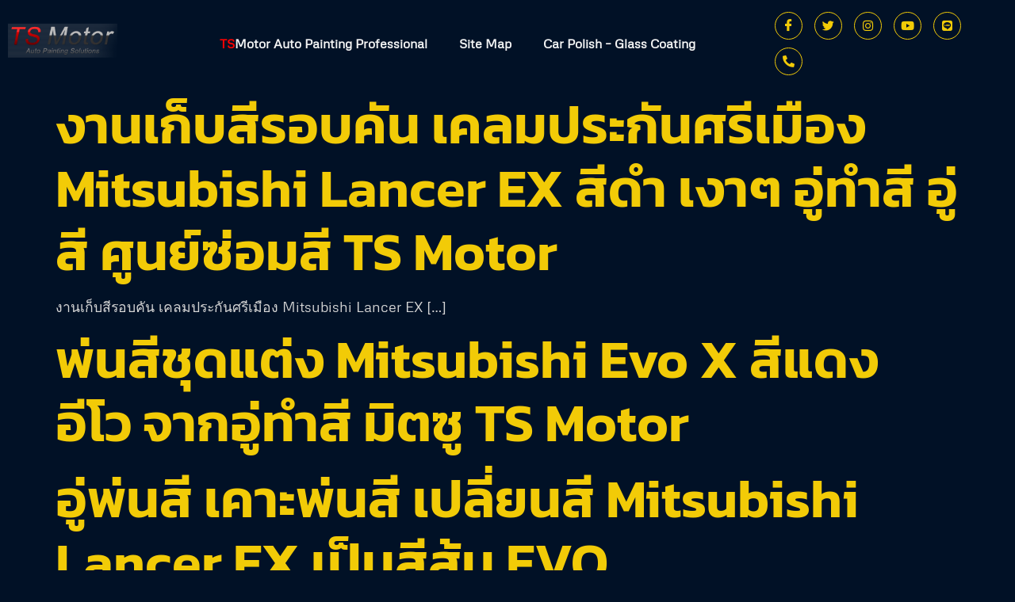

--- FILE ---
content_type: text/html; charset=UTF-8
request_url: https://www.tsmotor.co.th/mitsu-lancer-ex-paint-code
body_size: 36910
content:

<!DOCTYPE html>
<html lang="th" prefix="og: https://ogp.me/ns#">

<head><meta charset="UTF-8"><script>if(navigator.userAgent.match(/MSIE|Internet Explorer/i)||navigator.userAgent.match(/Trident\/7\..*?rv:11/i)){var href=document.location.href;if(!href.match(/[?&]nowprocket/)){if(href.indexOf("?")==-1){if(href.indexOf("#")==-1){document.location.href=href+"?nowprocket=1"}else{document.location.href=href.replace("#","?nowprocket=1#")}}else{if(href.indexOf("#")==-1){document.location.href=href+"&nowprocket=1"}else{document.location.href=href.replace("#","&nowprocket=1#")}}}}</script><script>(()=>{class RocketLazyLoadScripts{constructor(){this.v="2.0.3",this.userEvents=["keydown","keyup","mousedown","mouseup","mousemove","mouseover","mouseenter","mouseout","mouseleave","touchmove","touchstart","touchend","touchcancel","wheel","click","dblclick","input","visibilitychange"],this.attributeEvents=["onblur","onclick","oncontextmenu","ondblclick","onfocus","onmousedown","onmouseenter","onmouseleave","onmousemove","onmouseout","onmouseover","onmouseup","onmousewheel","onscroll","onsubmit"]}async t(){this.i(),this.o(),/iP(ad|hone)/.test(navigator.userAgent)&&this.h(),this.u(),this.l(this),this.m(),this.k(this),this.p(this),this._(),await Promise.all([this.R(),this.L()]),this.lastBreath=Date.now(),this.S(this),this.P(),this.D(),this.O(),this.M(),await this.C(this.delayedScripts.normal),await this.C(this.delayedScripts.defer),await this.C(this.delayedScripts.async),this.F("domReady"),await this.T(),await this.j(),await this.I(),this.F("windowLoad"),await this.A(),window.dispatchEvent(new Event("rocket-allScriptsLoaded")),this.everythingLoaded=!0,this.lastTouchEnd&&await new Promise((t=>setTimeout(t,500-Date.now()+this.lastTouchEnd))),this.H(),this.F("all"),this.U(),this.W()}i(){this.CSPIssue=sessionStorage.getItem("rocketCSPIssue"),document.addEventListener("securitypolicyviolation",(t=>{this.CSPIssue||"script-src-elem"!==t.violatedDirective||"data"!==t.blockedURI||(this.CSPIssue=!0,sessionStorage.setItem("rocketCSPIssue",!0))}),{isRocket:!0})}o(){window.addEventListener("pageshow",(t=>{this.persisted=t.persisted,this.realWindowLoadedFired=!0}),{isRocket:!0}),window.addEventListener("pagehide",(()=>{this.onFirstUserAction=null}),{isRocket:!0})}h(){let t;function e(e){t=e}window.addEventListener("touchstart",e,{isRocket:!0}),window.addEventListener("touchend",(function i(o){Math.abs(o.changedTouches[0].pageX-t.changedTouches[0].pageX)<10&&Math.abs(o.changedTouches[0].pageY-t.changedTouches[0].pageY)<10&&o.timeStamp-t.timeStamp<200&&(o.target.dispatchEvent(new PointerEvent("click",{target:o.target,bubbles:!0,cancelable:!0,detail:1})),event.preventDefault(),window.removeEventListener("touchstart",e,{isRocket:!0}),window.removeEventListener("touchend",i,{isRocket:!0}))}),{isRocket:!0})}q(t){this.userActionTriggered||("mousemove"!==t.type||this.firstMousemoveIgnored?"keyup"===t.type||"mouseover"===t.type||"mouseout"===t.type||(this.userActionTriggered=!0,this.onFirstUserAction&&this.onFirstUserAction()):this.firstMousemoveIgnored=!0),"click"===t.type&&t.preventDefault(),this.savedUserEvents.length>0&&(t.stopPropagation(),t.stopImmediatePropagation()),"touchstart"===this.lastEvent&&"touchend"===t.type&&(this.lastTouchEnd=Date.now()),"click"===t.type&&(this.lastTouchEnd=0),this.lastEvent=t.type,this.savedUserEvents.push(t)}u(){this.savedUserEvents=[],this.userEventHandler=this.q.bind(this),this.userEvents.forEach((t=>window.addEventListener(t,this.userEventHandler,{passive:!1,isRocket:!0})))}U(){this.userEvents.forEach((t=>window.removeEventListener(t,this.userEventHandler,{passive:!1,isRocket:!0}))),this.savedUserEvents.forEach((t=>{t.target.dispatchEvent(new window[t.constructor.name](t.type,t))}))}m(){this.eventsMutationObserver=new MutationObserver((t=>{const e="return false";for(const i of t){if("attributes"===i.type){const t=i.target.getAttribute(i.attributeName);t&&t!==e&&(i.target.setAttribute("data-rocket-"+i.attributeName,t),i.target["rocket"+i.attributeName]=new Function("event",t),i.target.setAttribute(i.attributeName,e))}"childList"===i.type&&i.addedNodes.forEach((t=>{if(t.nodeType===Node.ELEMENT_NODE)for(const i of t.attributes)this.attributeEvents.includes(i.name)&&i.value&&""!==i.value&&(t.setAttribute("data-rocket-"+i.name,i.value),t["rocket"+i.name]=new Function("event",i.value),t.setAttribute(i.name,e))}))}})),this.eventsMutationObserver.observe(document,{subtree:!0,childList:!0,attributeFilter:this.attributeEvents})}H(){this.eventsMutationObserver.disconnect(),this.attributeEvents.forEach((t=>{document.querySelectorAll("[data-rocket-"+t+"]").forEach((e=>{e.setAttribute(t,e.getAttribute("data-rocket-"+t)),e.removeAttribute("data-rocket-"+t)}))}))}k(t){Object.defineProperty(HTMLElement.prototype,"onclick",{get(){return this.rocketonclick||null},set(e){this.rocketonclick=e,this.setAttribute(t.everythingLoaded?"onclick":"data-rocket-onclick","this.rocketonclick(event)")}})}S(t){function e(e,i){let o=e[i];e[i]=null,Object.defineProperty(e,i,{get:()=>o,set(s){t.everythingLoaded?o=s:e["rocket"+i]=o=s}})}e(document,"onreadystatechange"),e(window,"onload"),e(window,"onpageshow");try{Object.defineProperty(document,"readyState",{get:()=>t.rocketReadyState,set(e){t.rocketReadyState=e},configurable:!0}),document.readyState="loading"}catch(t){console.log("WPRocket DJE readyState conflict, bypassing")}}l(t){this.originalAddEventListener=EventTarget.prototype.addEventListener,this.originalRemoveEventListener=EventTarget.prototype.removeEventListener,this.savedEventListeners=[],EventTarget.prototype.addEventListener=function(e,i,o){o&&o.isRocket||!t.B(e,this)&&!t.userEvents.includes(e)||t.B(e,this)&&!t.userActionTriggered||e.startsWith("rocket-")||t.everythingLoaded?t.originalAddEventListener.call(this,e,i,o):t.savedEventListeners.push({target:this,remove:!1,type:e,func:i,options:o})},EventTarget.prototype.removeEventListener=function(e,i,o){o&&o.isRocket||!t.B(e,this)&&!t.userEvents.includes(e)||t.B(e,this)&&!t.userActionTriggered||e.startsWith("rocket-")||t.everythingLoaded?t.originalRemoveEventListener.call(this,e,i,o):t.savedEventListeners.push({target:this,remove:!0,type:e,func:i,options:o})}}F(t){"all"===t&&(EventTarget.prototype.addEventListener=this.originalAddEventListener,EventTarget.prototype.removeEventListener=this.originalRemoveEventListener),this.savedEventListeners=this.savedEventListeners.filter((e=>{let i=e.type,o=e.target||window;return"domReady"===t&&"DOMContentLoaded"!==i&&"readystatechange"!==i||("windowLoad"===t&&"load"!==i&&"readystatechange"!==i&&"pageshow"!==i||(this.B(i,o)&&(i="rocket-"+i),e.remove?o.removeEventListener(i,e.func,e.options):o.addEventListener(i,e.func,e.options),!1))}))}p(t){let e;function i(e){return t.everythingLoaded?e:e.split(" ").map((t=>"load"===t||t.startsWith("load.")?"rocket-jquery-load":t)).join(" ")}function o(o){function s(e){const s=o.fn[e];o.fn[e]=o.fn.init.prototype[e]=function(){return this[0]===window&&t.userActionTriggered&&("string"==typeof arguments[0]||arguments[0]instanceof String?arguments[0]=i(arguments[0]):"object"==typeof arguments[0]&&Object.keys(arguments[0]).forEach((t=>{const e=arguments[0][t];delete arguments[0][t],arguments[0][i(t)]=e}))),s.apply(this,arguments),this}}if(o&&o.fn&&!t.allJQueries.includes(o)){const e={DOMContentLoaded:[],"rocket-DOMContentLoaded":[]};for(const t in e)document.addEventListener(t,(()=>{e[t].forEach((t=>t()))}),{isRocket:!0});o.fn.ready=o.fn.init.prototype.ready=function(i){function s(){parseInt(o.fn.jquery)>2?setTimeout((()=>i.bind(document)(o))):i.bind(document)(o)}return t.realDomReadyFired?!t.userActionTriggered||t.fauxDomReadyFired?s():e["rocket-DOMContentLoaded"].push(s):e.DOMContentLoaded.push(s),o([])},s("on"),s("one"),s("off"),t.allJQueries.push(o)}e=o}t.allJQueries=[],o(window.jQuery),Object.defineProperty(window,"jQuery",{get:()=>e,set(t){o(t)}})}P(){const t=new Map;document.write=document.writeln=function(e){const i=document.currentScript,o=document.createRange(),s=i.parentElement;let n=t.get(i);void 0===n&&(n=i.nextSibling,t.set(i,n));const c=document.createDocumentFragment();o.setStart(c,0),c.appendChild(o.createContextualFragment(e)),s.insertBefore(c,n)}}async R(){return new Promise((t=>{this.userActionTriggered?t():this.onFirstUserAction=t}))}async L(){return new Promise((t=>{document.addEventListener("DOMContentLoaded",(()=>{this.realDomReadyFired=!0,t()}),{isRocket:!0})}))}async I(){return this.realWindowLoadedFired?Promise.resolve():new Promise((t=>{window.addEventListener("load",t,{isRocket:!0})}))}M(){this.pendingScripts=[];this.scriptsMutationObserver=new MutationObserver((t=>{for(const e of t)e.addedNodes.forEach((t=>{"SCRIPT"!==t.tagName||t.noModule||t.isWPRocket||this.pendingScripts.push({script:t,promise:new Promise((e=>{const i=()=>{const i=this.pendingScripts.findIndex((e=>e.script===t));i>=0&&this.pendingScripts.splice(i,1),e()};t.addEventListener("load",i,{isRocket:!0}),t.addEventListener("error",i,{isRocket:!0}),setTimeout(i,1e3)}))})}))})),this.scriptsMutationObserver.observe(document,{childList:!0,subtree:!0})}async j(){await this.J(),this.pendingScripts.length?(await this.pendingScripts[0].promise,await this.j()):this.scriptsMutationObserver.disconnect()}D(){this.delayedScripts={normal:[],async:[],defer:[]},document.querySelectorAll("script[type$=rocketlazyloadscript]").forEach((t=>{t.hasAttribute("data-rocket-src")?t.hasAttribute("async")&&!1!==t.async?this.delayedScripts.async.push(t):t.hasAttribute("defer")&&!1!==t.defer||"module"===t.getAttribute("data-rocket-type")?this.delayedScripts.defer.push(t):this.delayedScripts.normal.push(t):this.delayedScripts.normal.push(t)}))}async _(){await this.L();let t=[];document.querySelectorAll("script[type$=rocketlazyloadscript][data-rocket-src]").forEach((e=>{let i=e.getAttribute("data-rocket-src");if(i&&!i.startsWith("data:")){i.startsWith("//")&&(i=location.protocol+i);try{const o=new URL(i).origin;o!==location.origin&&t.push({src:o,crossOrigin:e.crossOrigin||"module"===e.getAttribute("data-rocket-type")})}catch(t){}}})),t=[...new Map(t.map((t=>[JSON.stringify(t),t]))).values()],this.N(t,"preconnect")}async $(t){if(await this.G(),!0!==t.noModule||!("noModule"in HTMLScriptElement.prototype))return new Promise((e=>{let i;function o(){(i||t).setAttribute("data-rocket-status","executed"),e()}try{if(navigator.userAgent.includes("Firefox/")||""===navigator.vendor||this.CSPIssue)i=document.createElement("script"),[...t.attributes].forEach((t=>{let e=t.nodeName;"type"!==e&&("data-rocket-type"===e&&(e="type"),"data-rocket-src"===e&&(e="src"),i.setAttribute(e,t.nodeValue))})),t.text&&(i.text=t.text),t.nonce&&(i.nonce=t.nonce),i.hasAttribute("src")?(i.addEventListener("load",o,{isRocket:!0}),i.addEventListener("error",(()=>{i.setAttribute("data-rocket-status","failed-network"),e()}),{isRocket:!0}),setTimeout((()=>{i.isConnected||e()}),1)):(i.text=t.text,o()),i.isWPRocket=!0,t.parentNode.replaceChild(i,t);else{const i=t.getAttribute("data-rocket-type"),s=t.getAttribute("data-rocket-src");i?(t.type=i,t.removeAttribute("data-rocket-type")):t.removeAttribute("type"),t.addEventListener("load",o,{isRocket:!0}),t.addEventListener("error",(i=>{this.CSPIssue&&i.target.src.startsWith("data:")?(console.log("WPRocket: CSP fallback activated"),t.removeAttribute("src"),this.$(t).then(e)):(t.setAttribute("data-rocket-status","failed-network"),e())}),{isRocket:!0}),s?(t.fetchPriority="high",t.removeAttribute("data-rocket-src"),t.src=s):t.src="data:text/javascript;base64,"+window.btoa(unescape(encodeURIComponent(t.text)))}}catch(i){t.setAttribute("data-rocket-status","failed-transform"),e()}}));t.setAttribute("data-rocket-status","skipped")}async C(t){const e=t.shift();return e?(e.isConnected&&await this.$(e),this.C(t)):Promise.resolve()}O(){this.N([...this.delayedScripts.normal,...this.delayedScripts.defer,...this.delayedScripts.async],"preload")}N(t,e){this.trash=this.trash||[];let i=!0;var o=document.createDocumentFragment();t.forEach((t=>{const s=t.getAttribute&&t.getAttribute("data-rocket-src")||t.src;if(s&&!s.startsWith("data:")){const n=document.createElement("link");n.href=s,n.rel=e,"preconnect"!==e&&(n.as="script",n.fetchPriority=i?"high":"low"),t.getAttribute&&"module"===t.getAttribute("data-rocket-type")&&(n.crossOrigin=!0),t.crossOrigin&&(n.crossOrigin=t.crossOrigin),t.integrity&&(n.integrity=t.integrity),t.nonce&&(n.nonce=t.nonce),o.appendChild(n),this.trash.push(n),i=!1}})),document.head.appendChild(o)}W(){this.trash.forEach((t=>t.remove()))}async T(){try{document.readyState="interactive"}catch(t){}this.fauxDomReadyFired=!0;try{await this.G(),document.dispatchEvent(new Event("rocket-readystatechange")),await this.G(),document.rocketonreadystatechange&&document.rocketonreadystatechange(),await this.G(),document.dispatchEvent(new Event("rocket-DOMContentLoaded")),await this.G(),window.dispatchEvent(new Event("rocket-DOMContentLoaded"))}catch(t){console.error(t)}}async A(){try{document.readyState="complete"}catch(t){}try{await this.G(),document.dispatchEvent(new Event("rocket-readystatechange")),await this.G(),document.rocketonreadystatechange&&document.rocketonreadystatechange(),await this.G(),window.dispatchEvent(new Event("rocket-load")),await this.G(),window.rocketonload&&window.rocketonload(),await this.G(),this.allJQueries.forEach((t=>t(window).trigger("rocket-jquery-load"))),await this.G();const t=new Event("rocket-pageshow");t.persisted=this.persisted,window.dispatchEvent(t),await this.G(),window.rocketonpageshow&&window.rocketonpageshow({persisted:this.persisted})}catch(t){console.error(t)}}async G(){Date.now()-this.lastBreath>45&&(await this.J(),this.lastBreath=Date.now())}async J(){return document.hidden?new Promise((t=>setTimeout(t))):new Promise((t=>requestAnimationFrame(t)))}B(t,e){return e===document&&"readystatechange"===t||(e===document&&"DOMContentLoaded"===t||(e===window&&"DOMContentLoaded"===t||(e===window&&"load"===t||e===window&&"pageshow"===t)))}static run(){(new RocketLazyLoadScripts).t()}}RocketLazyLoadScripts.run()})();</script>
	
	<meta name="viewport" content="width=device-width, initial-scale=1.0" />
			<style>img:is([sizes="auto" i], [sizes^="auto," i]) { contain-intrinsic-size: 3000px 1500px }</style>
	
<!-- Search Engine Optimization by Rank Math - https://rankmath.com/ -->
<title>Mitsu Lancer EX Paint Code Archives - ที เอส มอเตอร์ อู่ทำสี ทำสีรถยนต์ เกรดห้าง เคลมประกัน สี2k แห้งช้า</title>
<meta name="robots" content="follow, index, max-snippet:-1, max-video-preview:-1, max-image-preview:large"/>
<link rel="canonical" href="https://www.tsmotor.co.th/mitsu-lancer-ex-paint-code" />
<meta property="og:locale" content="th_TH" />
<meta property="og:type" content="article" />
<meta property="og:title" content="Mitsu Lancer EX Paint Code Archives - ที เอส มอเตอร์ อู่ทำสี ทำสีรถยนต์ เกรดห้าง เคลมประกัน สี2k แห้งช้า" />
<meta property="og:url" content="https://www.tsmotor.co.th/mitsu-lancer-ex-paint-code" />
<meta property="og:site_name" content="TS Motor Auto Painting Professional: อู่ทำสีรถยนต์นำเข้า ที เอส มอเตอร์" />
<meta property="article:publisher" content="https://www.facebook.com/TSMOTOR" />
<meta name="twitter:card" content="summary_large_image" />
<meta name="twitter:title" content="Mitsu Lancer EX Paint Code Archives - ที เอส มอเตอร์ อู่ทำสี ทำสีรถยนต์ เกรดห้าง เคลมประกัน สี2k แห้งช้า" />
<meta name="twitter:label1" content="เรื่อง" />
<meta name="twitter:data1" content="7" />
<script type="application/ld+json" class="rank-math-schema">{"@context":"https://schema.org","@graph":[{"@type":"Place","@id":"https://www.tsmotor.co.th/#place","geo":{"@type":"GeoCoordinates","latitude":"13.74495320","longitude":" 100.52091460"},"hasMap":"https://www.google.com/maps/search/?api=1&amp;query=13.74495320, 100.52091460","address":{"@type":"PostalAddress","streetAddress":"25 \u0e16\u0e19\u0e19\u0e1e\u0e23\u0e30\u0e23\u0e32\u0e21\u0e2b\u0e01 \u0e0b\u0e2d\u0e22 4 \u0e41\u0e02\u0e27\u0e07\u0e23\u0e2d\u0e07\u0e40\u0e21\u0e37\u0e2d\u0e07","addressLocality":"\u0e40\u0e02\u0e15\u0e1b\u0e17\u0e38\u0e21\u0e27\u0e31\u0e19","addressRegion":"\u0e01\u0e23\u0e38\u0e07\u0e40\u0e17\u0e1e","postalCode":"10330","addressCountry":"\u0e1b\u0e23\u0e30\u0e40\u0e17\u0e28\u0e44\u0e17\u0e22"}},{"@type":"AutoBodyShop","@id":"https://www.tsmotor.co.th/#organization","name":"TS Motor \u0e2d\u0e39\u0e48\u0e17\u0e33\u0e2a\u0e35\u0e23\u0e16\u0e22\u0e19\u0e15\u0e4c \u0e19\u0e33\u0e40\u0e02\u0e49\u0e32 \u0e23\u0e16\u0e22\u0e19\u0e15\u0e4c\u0e22\u0e38\u0e42\u0e23\u0e1b \u0e40\u0e01\u0e23\u0e14\u0e21\u0e32\u0e15\u0e23\u0e10\u0e32\u0e19\u0e2b\u0e49\u0e32\u0e07","url":"https://www.tsmotor.co.th","sameAs":["https://www.facebook.com/TSMOTOR"],"email":"service@tsmotor.co.th","address":{"@type":"PostalAddress","streetAddress":"25 \u0e16\u0e19\u0e19\u0e1e\u0e23\u0e30\u0e23\u0e32\u0e21\u0e2b\u0e01 \u0e0b\u0e2d\u0e22 4 \u0e41\u0e02\u0e27\u0e07\u0e23\u0e2d\u0e07\u0e40\u0e21\u0e37\u0e2d\u0e07","addressLocality":"\u0e40\u0e02\u0e15\u0e1b\u0e17\u0e38\u0e21\u0e27\u0e31\u0e19","addressRegion":"\u0e01\u0e23\u0e38\u0e07\u0e40\u0e17\u0e1e","postalCode":"10330","addressCountry":"\u0e1b\u0e23\u0e30\u0e40\u0e17\u0e28\u0e44\u0e17\u0e22"},"logo":{"@type":"ImageObject","@id":"https://www.tsmotor.co.th/#logo","url":"https://www.tsmotor.co.th/wp-content/uploads/2024/01/cropped-Logo-TSM-4.png","contentUrl":"https://www.tsmotor.co.th/wp-content/uploads/2024/01/cropped-Logo-TSM-4.png","caption":"TS Motor Auto Painting Professional: \u0e2d\u0e39\u0e48\u0e17\u0e33\u0e2a\u0e35\u0e23\u0e16\u0e22\u0e19\u0e15\u0e4c\u0e19\u0e33\u0e40\u0e02\u0e49\u0e32 \u0e17\u0e35 \u0e40\u0e2d\u0e2a \u0e21\u0e2d\u0e40\u0e15\u0e2d\u0e23\u0e4c","inLanguage":"th","width":"585","height":"143"},"priceRange":"$$","openingHours":["Monday,Tuesday,Wednesday,Thursday,Friday,Saturday 08:30-17:30"],"description":"\u0e2d\u0e39\u0e48\u0e17\u0e33\u0e2a\u0e35\u0e23\u0e16 \u0e19\u0e33\u0e40\u0e02\u0e49\u0e32 \u0e23\u0e16\u0e22\u0e19\u0e15\u0e4c\u0e22\u0e38\u0e42\u0e23\u0e1b \u0e23\u0e31\u0e1a\u0e40\u0e04\u0e25\u0e21\u0e1b\u0e23\u0e30\u0e01\u0e31\u0e19 \u0e40\u0e01\u0e23\u0e14\u0e2b\u0e49\u0e32\u0e07 \u0e42\u0e14\u0e22\u0e43\u0e0a\u0e49\u0e2a\u0e35\u0e23\u0e30\u0e1a\u0e1a\u0e41\u0e2b\u0e49\u0e07\u0e0a\u0e49\u0e32 2k \u0e40\u0e15\u0e47\u0e21\u0e23\u0e30\u0e1a\u0e1a \u0e21\u0e35\u0e01\u0e32\u0e23\u0e40\u0e17\u0e35\u0e22\u0e1a\u0e2a\u0e35 \u0e2a\u0e35\u0e40\u0e2b\u0e21\u0e37\u0e2d\u0e19\u0e15\u0e31\u0e27\u0e23\u0e16 \u0e41\u0e1a\u0e1a\u0e04\u0e31\u0e19\u0e15\u0e48\u0e2d\u0e04\u0e31\u0e19 \u0e28\u0e39\u0e19\u0e22\u0e4c\u0e17\u0e33\u0e2a\u0e35\u0e23\u0e16\u0e22\u0e19\u0e15\u0e4c \u0e17\u0e35 \u0e40\u0e2d\u0e2a \u0e21\u0e2d\u0e40\u0e15\u0e2d\u0e23\u0e4c \u0e15\u0e31\u0e49\u0e07\u0e2d\u0e22\u0e39\u0e48 \u0e23\u0e2d\u0e07\u0e40\u0e21\u0e37\u0e2d\u0e07 \u0e1b\u0e17\u0e38\u0e21\u0e27\u0e31\u0e19 \u0e01\u0e23\u0e38\u0e07\u0e40\u0e17\u0e1e","legalName":"TS Motor Limited Parts","location":{"@id":"https://www.tsmotor.co.th/#place"},"image":{"@id":"https://www.tsmotor.co.th/#logo"},"telephone":"026118118"},{"@type":"WebSite","@id":"https://www.tsmotor.co.th/#website","url":"https://www.tsmotor.co.th","name":"TS Motor Auto Painting Professional: \u0e2d\u0e39\u0e48\u0e17\u0e33\u0e2a\u0e35\u0e23\u0e16\u0e22\u0e19\u0e15\u0e4c\u0e19\u0e33\u0e40\u0e02\u0e49\u0e32 \u0e17\u0e35 \u0e40\u0e2d\u0e2a \u0e21\u0e2d\u0e40\u0e15\u0e2d\u0e23\u0e4c","alternateName":"TS Motor Auto Painting Professional Bangkok","publisher":{"@id":"https://www.tsmotor.co.th/#organization"},"inLanguage":"th"},{"@type":"CollectionPage","@id":"https://www.tsmotor.co.th/mitsu-lancer-ex-paint-code#webpage","url":"https://www.tsmotor.co.th/mitsu-lancer-ex-paint-code","name":"Mitsu Lancer EX Paint Code Archives - \u0e17\u0e35 \u0e40\u0e2d\u0e2a \u0e21\u0e2d\u0e40\u0e15\u0e2d\u0e23\u0e4c \u0e2d\u0e39\u0e48\u0e17\u0e33\u0e2a\u0e35 \u0e17\u0e33\u0e2a\u0e35\u0e23\u0e16\u0e22\u0e19\u0e15\u0e4c \u0e40\u0e01\u0e23\u0e14\u0e2b\u0e49\u0e32\u0e07 \u0e40\u0e04\u0e25\u0e21\u0e1b\u0e23\u0e30\u0e01\u0e31\u0e19 \u0e2a\u0e352k \u0e41\u0e2b\u0e49\u0e07\u0e0a\u0e49\u0e32","isPartOf":{"@id":"https://www.tsmotor.co.th/#website"},"inLanguage":"th"}]}</script>
<!-- /Rank Math WordPress SEO plugin -->


<link rel="alternate" type="application/rss+xml" title="ที เอส มอเตอร์ อู่ทำสี ทำสีรถยนต์ เกรดห้าง เคลมประกัน สี2k แห้งช้า &raquo; ฟีด" href="https://www.tsmotor.co.th/feed" />
<link rel="alternate" type="application/rss+xml" title="ที เอส มอเตอร์ อู่ทำสี ทำสีรถยนต์ เกรดห้าง เคลมประกัน สี2k แห้งช้า &raquo; ฟีดความเห็น" href="https://www.tsmotor.co.th/comments/feed" />
<link rel="alternate" type="application/rss+xml" title="ที เอส มอเตอร์ อู่ทำสี ทำสีรถยนต์ เกรดห้าง เคลมประกัน สี2k แห้งช้า &raquo; Mitsu Lancer EX paint code ฟีดป้ายกำกับ" href="https://www.tsmotor.co.th/mitsu-lancer-ex-paint-code/feed" />
<link rel='stylesheet' id='elementor-frontend-css' href='https://www.tsmotor.co.th/wp-content/plugins/elementor/assets/css/frontend.min.css?ver=3.34.3' media='all' />
<link rel='stylesheet' id='elementor-post-13037-css' href='https://www.tsmotor.co.th/wp-content/uploads/elementor/css/post-13037.css?ver=1769480570' media='all' />
<link rel='stylesheet' id='elementor-post-13038-css' href='https://www.tsmotor.co.th/wp-content/cache/background-css/1/www.tsmotor.co.th/wp-content/uploads/elementor/css/post-13038.css?ver=1769480570&wpr_t=1769490148' media='all' />
<link data-minify="1" rel='stylesheet' id='font-awesome-5-all-css' href='https://www.tsmotor.co.th/wp-content/cache/min/1/wp-content/plugins/elementor/assets/lib/font-awesome/css/all.min.css?ver=1769480598' media='all' />
<link rel='stylesheet' id='font-awesome-4-shim-css' href='https://www.tsmotor.co.th/wp-content/plugins/elementor/assets/lib/font-awesome/css/v4-shims.min.css?ver=3.34.3' media='all' />
<style id='wp-emoji-styles-inline-css'>

	img.wp-smiley, img.emoji {
		display: inline !important;
		border: none !important;
		box-shadow: none !important;
		height: 1em !important;
		width: 1em !important;
		margin: 0 0.07em !important;
		vertical-align: -0.1em !important;
		background: none !important;
		padding: 0 !important;
	}
</style>
<style id='wp-block-library-inline-css'>
:root{--wp-admin-theme-color:#007cba;--wp-admin-theme-color--rgb:0,124,186;--wp-admin-theme-color-darker-10:#006ba1;--wp-admin-theme-color-darker-10--rgb:0,107,161;--wp-admin-theme-color-darker-20:#005a87;--wp-admin-theme-color-darker-20--rgb:0,90,135;--wp-admin-border-width-focus:2px;--wp-block-synced-color:#7a00df;--wp-block-synced-color--rgb:122,0,223;--wp-bound-block-color:var(--wp-block-synced-color)}@media (min-resolution:192dpi){:root{--wp-admin-border-width-focus:1.5px}}.wp-element-button{cursor:pointer}:root{--wp--preset--font-size--normal:16px;--wp--preset--font-size--huge:42px}:root .has-very-light-gray-background-color{background-color:#eee}:root .has-very-dark-gray-background-color{background-color:#313131}:root .has-very-light-gray-color{color:#eee}:root .has-very-dark-gray-color{color:#313131}:root .has-vivid-green-cyan-to-vivid-cyan-blue-gradient-background{background:linear-gradient(135deg,#00d084,#0693e3)}:root .has-purple-crush-gradient-background{background:linear-gradient(135deg,#34e2e4,#4721fb 50%,#ab1dfe)}:root .has-hazy-dawn-gradient-background{background:linear-gradient(135deg,#faaca8,#dad0ec)}:root .has-subdued-olive-gradient-background{background:linear-gradient(135deg,#fafae1,#67a671)}:root .has-atomic-cream-gradient-background{background:linear-gradient(135deg,#fdd79a,#004a59)}:root .has-nightshade-gradient-background{background:linear-gradient(135deg,#330968,#31cdcf)}:root .has-midnight-gradient-background{background:linear-gradient(135deg,#020381,#2874fc)}.has-regular-font-size{font-size:1em}.has-larger-font-size{font-size:2.625em}.has-normal-font-size{font-size:var(--wp--preset--font-size--normal)}.has-huge-font-size{font-size:var(--wp--preset--font-size--huge)}.has-text-align-center{text-align:center}.has-text-align-left{text-align:left}.has-text-align-right{text-align:right}#end-resizable-editor-section{display:none}.aligncenter{clear:both}.items-justified-left{justify-content:flex-start}.items-justified-center{justify-content:center}.items-justified-right{justify-content:flex-end}.items-justified-space-between{justify-content:space-between}.screen-reader-text{border:0;clip:rect(1px,1px,1px,1px);clip-path:inset(50%);height:1px;margin:-1px;overflow:hidden;padding:0;position:absolute;width:1px;word-wrap:normal!important}.screen-reader-text:focus{background-color:#ddd;clip:auto!important;clip-path:none;color:#444;display:block;font-size:1em;height:auto;left:5px;line-height:normal;padding:15px 23px 14px;text-decoration:none;top:5px;width:auto;z-index:100000}html :where(.has-border-color){border-style:solid}html :where([style*=border-top-color]){border-top-style:solid}html :where([style*=border-right-color]){border-right-style:solid}html :where([style*=border-bottom-color]){border-bottom-style:solid}html :where([style*=border-left-color]){border-left-style:solid}html :where([style*=border-width]){border-style:solid}html :where([style*=border-top-width]){border-top-style:solid}html :where([style*=border-right-width]){border-right-style:solid}html :where([style*=border-bottom-width]){border-bottom-style:solid}html :where([style*=border-left-width]){border-left-style:solid}html :where(img[class*=wp-image-]){height:auto;max-width:100%}:where(figure){margin:0 0 1em}html :where(.is-position-sticky){--wp-admin--admin-bar--position-offset:var(--wp-admin--admin-bar--height,0px)}@media screen and (max-width:600px){html :where(.is-position-sticky){--wp-admin--admin-bar--position-offset:0px}}
</style>
<link data-minify="1" rel='stylesheet' id='tp_twitter_plugin_css-css' href='https://www.tsmotor.co.th/wp-content/cache/background-css/1/www.tsmotor.co.th/wp-content/cache/min/1/wp-content/plugins/recent-tweets-widget/tp_twitter_plugin.css?ver=1769480598&wpr_t=1769490148' media='screen' />
<link data-minify="1" rel='stylesheet' id='cute-alert-css' href='https://www.tsmotor.co.th/wp-content/cache/min/1/wp-content/plugins/metform/public/assets/lib/cute-alert/style.css?ver=1769480598' media='all' />
<link data-minify="1" rel='stylesheet' id='text-editor-style-css' href='https://www.tsmotor.co.th/wp-content/cache/min/1/wp-content/plugins/metform/public/assets/css/text-editor.css?ver=1769480598' media='all' />
<link rel='stylesheet' id='hello-elementor-css' href='https://www.tsmotor.co.th/wp-content/themes/hello-elementor/style.min.css?ver=3.3.0' media='all' />
<link rel='stylesheet' id='hello-elementor-theme-style-css' href='https://www.tsmotor.co.th/wp-content/themes/hello-elementor/theme.min.css?ver=3.3.0' media='all' />
<link rel='stylesheet' id='hello-elementor-header-footer-css' href='https://www.tsmotor.co.th/wp-content/themes/hello-elementor/header-footer.min.css?ver=3.3.0' media='all' />
<link rel='stylesheet' id='elementor-post-13003-css' href='https://www.tsmotor.co.th/wp-content/uploads/elementor/css/post-13003.css?ver=1769480570' media='all' />
<link rel='stylesheet' id='chaty-front-css-css' href='https://www.tsmotor.co.th/wp-content/cache/background-css/1/www.tsmotor.co.th/wp-content/plugins/chaty/css/chaty-front.min.css?ver=3.5.11717723429&wpr_t=1769490148' media='all' />
<link data-minify="1" rel='stylesheet' id='ekit-widget-styles-css' href='https://www.tsmotor.co.th/wp-content/cache/background-css/1/www.tsmotor.co.th/wp-content/cache/min/1/wp-content/plugins/elementskit-lite/widgets/init/assets/css/widget-styles.css?ver=1769480599&wpr_t=1769490148' media='all' />
<link data-minify="1" rel='stylesheet' id='ekit-responsive-css' href='https://www.tsmotor.co.th/wp-content/cache/min/1/wp-content/plugins/elementskit-lite/widgets/init/assets/css/responsive.css?ver=1769480599' media='all' />
<style id='rocket-lazyload-inline-css'>
.rll-youtube-player{position:relative;padding-bottom:56.23%;height:0;overflow:hidden;max-width:100%;}.rll-youtube-player:focus-within{outline: 2px solid currentColor;outline-offset: 5px;}.rll-youtube-player iframe{position:absolute;top:0;left:0;width:100%;height:100%;z-index:100;background:0 0}.rll-youtube-player img{bottom:0;display:block;left:0;margin:auto;max-width:100%;width:100%;position:absolute;right:0;top:0;border:none;height:auto;-webkit-transition:.4s all;-moz-transition:.4s all;transition:.4s all}.rll-youtube-player img:hover{-webkit-filter:brightness(75%)}.rll-youtube-player .play{height:100%;width:100%;left:0;top:0;position:absolute;background:var(--wpr-bg-a2123345-a968-4894-9127-275e6c6a6c79) no-repeat center;background-color: transparent !important;cursor:pointer;border:none;}.wp-embed-responsive .wp-has-aspect-ratio .rll-youtube-player{position:absolute;padding-bottom:0;width:100%;height:100%;top:0;bottom:0;left:0;right:0}
</style>
<link data-minify="1" rel='stylesheet' id='elementor-gf-local-kanit-css' href='https://www.tsmotor.co.th/wp-content/cache/min/1/wp-content/uploads/elementor/google-fonts/css/kanit.css?ver=1769480599' media='all' />
<link data-minify="1" rel='stylesheet' id='elementor-gf-local-metrophobic-css' href='https://www.tsmotor.co.th/wp-content/cache/min/1/wp-content/uploads/elementor/google-fonts/css/metrophobic.css?ver=1769480599' media='all' />
<link data-minify="1" rel='stylesheet' id='elementor-gf-local-antonio-css' href='https://www.tsmotor.co.th/wp-content/cache/min/1/wp-content/uploads/elementor/google-fonts/css/antonio.css?ver=1769480599' media='all' />
<link data-minify="1" rel='stylesheet' id='elementor-icons-ekiticons-css' href='https://www.tsmotor.co.th/wp-content/cache/min/1/wp-content/plugins/elementskit-lite/modules/elementskit-icon-pack/assets/css/ekiticons.css?ver=1769480599' media='all' />
<link rel='stylesheet' id='elementor-icons-shared-0-css' href='https://www.tsmotor.co.th/wp-content/plugins/elementor/assets/lib/font-awesome/css/fontawesome.min.css?ver=5.15.3' media='all' />
<link data-minify="1" rel='stylesheet' id='elementor-icons-fa-brands-css' href='https://www.tsmotor.co.th/wp-content/cache/min/1/wp-content/plugins/elementor/assets/lib/font-awesome/css/brands.min.css?ver=1769480599' media='all' />
<link data-minify="1" rel='stylesheet' id='elementor-icons-fa-solid-css' href='https://www.tsmotor.co.th/wp-content/cache/min/1/wp-content/plugins/elementor/assets/lib/font-awesome/css/solid.min.css?ver=1769480599' media='all' />
<script type="rocketlazyloadscript" data-rocket-src="https://www.tsmotor.co.th/wp-content/plugins/elementor/assets/lib/font-awesome/js/v4-shims.min.js?ver=3.34.3" id="font-awesome-4-shim-js" data-rocket-defer defer></script>
<script type="rocketlazyloadscript" data-rocket-src="https://www.tsmotor.co.th/wp-includes/js/jquery/jquery.min.js?ver=3.7.1" id="jquery-core-js" data-rocket-defer defer></script>
<script type="rocketlazyloadscript" data-rocket-src="https://www.tsmotor.co.th/wp-includes/js/jquery/jquery-migrate.min.js?ver=3.4.1" id="jquery-migrate-js" data-rocket-defer defer></script>
<link rel="https://api.w.org/" href="https://www.tsmotor.co.th/wp-json/" /><link rel="alternate" title="JSON" type="application/json" href="https://www.tsmotor.co.th/wp-json/wp/v2/tags/3288" /><link rel="EditURI" type="application/rsd+xml" title="RSD" href="https://www.tsmotor.co.th/xmlrpc.php?rsd" />
<meta name="generator" content="WordPress 6.7.4" />
<!-- Google tag (gtag.js) -->
<script type="rocketlazyloadscript" async data-rocket-src="https://www.googletagmanager.com/gtag/js?id=G-JG1QF871XM"></script>
<script type="rocketlazyloadscript">
  window.dataLayer = window.dataLayer || [];
  function gtag(){dataLayer.push(arguments);}
  gtag('js', new Date());

  gtag('config', 'G-JG1QF871XM');
</script>
<!-- Google tag (gtag.js) -->
<script type="rocketlazyloadscript" async data-rocket-src="https://www.googletagmanager.com/gtag/js?id=G-WTCYXC41FP"></script>
<script type="rocketlazyloadscript">
  window.dataLayer = window.dataLayer || [];
  function gtag(){dataLayer.push(arguments);}
  gtag('js', new Date());

  gtag('config', 'G-WTCYXC41FP');
</script>
<meta name="generator" content="Elementor 3.34.3; features: additional_custom_breakpoints; settings: css_print_method-external, google_font-enabled, font_display-swap">
			<style>
				.e-con.e-parent:nth-of-type(n+4):not(.e-lazyloaded):not(.e-no-lazyload),
				.e-con.e-parent:nth-of-type(n+4):not(.e-lazyloaded):not(.e-no-lazyload) * {
					background-image: none !important;
				}
				@media screen and (max-height: 1024px) {
					.e-con.e-parent:nth-of-type(n+3):not(.e-lazyloaded):not(.e-no-lazyload),
					.e-con.e-parent:nth-of-type(n+3):not(.e-lazyloaded):not(.e-no-lazyload) * {
						background-image: none !important;
					}
				}
				@media screen and (max-height: 640px) {
					.e-con.e-parent:nth-of-type(n+2):not(.e-lazyloaded):not(.e-no-lazyload),
					.e-con.e-parent:nth-of-type(n+2):not(.e-lazyloaded):not(.e-no-lazyload) * {
						background-image: none !important;
					}
				}
			</style>
			<!-- There is no amphtml version available for this URL. --><link rel="icon" href="https://www.tsmotor.co.th/wp-content/uploads/2024/01/cropped-Logo-TSM-3-32x32.jpg" sizes="32x32" />
<link rel="icon" href="https://www.tsmotor.co.th/wp-content/uploads/2024/01/cropped-Logo-TSM-3-192x192.jpg" sizes="192x192" />
<link rel="apple-touch-icon" href="https://www.tsmotor.co.th/wp-content/uploads/2024/01/cropped-Logo-TSM-3-180x180.jpg" />
<meta name="msapplication-TileImage" content="https://www.tsmotor.co.th/wp-content/uploads/2024/01/cropped-Logo-TSM-3-270x270.jpg" />
<noscript><style id="rocket-lazyload-nojs-css">.rll-youtube-player, [data-lazy-src]{display:none !important;}</style></noscript><style id="wpr-lazyload-bg-container"></style><style id="wpr-lazyload-bg-exclusion"></style>
<noscript>
<style id="wpr-lazyload-bg-nostyle">.elementor-13038 .elementor-element.elementor-element-2f9beb3d:not(.elementor-motion-effects-element-type-background), .elementor-13038 .elementor-element.elementor-element-2f9beb3d > .elementor-motion-effects-container > .elementor-motion-effects-layer{--wpr-bg-1fc564b5-501b-4247-88db-cfc97e77ff21: url('https://www.tsmotor.co.th/wp-content/uploads/2023/04/black-steel-place-floor-for-abstract-background-2B9LRRU.jpg');}.tp_recent_tweets li{--wpr-bg-39060549-4e1c-4cb1-a63f-03e80927149d: url('https://www.tsmotor.co.th/wp-content/plugins/recent-tweets-widget/assets/tweet.png');}.chaty-agent-header:before,.chaty-view-header:before{--wpr-bg-662d60db-8d39-4673-a399-3e779c8211f0: url('https://www.tsmotor.co.th/wp-content/plugins/chaty/images/header-top.png');}.chaty-agent-header:after,.chaty-view-header:after{--wpr-bg-2fe6ea0f-37de-468b-9e44-4e323e656ad4: url('https://www.tsmotor.co.th/wp-content/plugins/chaty/images/header-bottom.png');}.chaty-whatsapp-form:before{--wpr-bg-542d6bb9-1b23-4bd4-843f-cb40c7aeff21: url('https://www.tsmotor.co.th/wp-content/plugins/chaty/images/whatsapp.png');}.chaty-popup-whatsapp-form .chaty-whatsapp-body:before,.chaty-popup-whatsapp-form .chaty-whatsapp-footer:before{--wpr-bg-2d1166d1-9911-4704-b172-ca93b56a7110: url('https://www.tsmotor.co.th/wp-content/plugins/chaty/images/whatsapp-welcome-popup.png');}table.dataTable thead .dt-orderable-asc,table.dataTable thead .dt-orderable-desc{--wpr-bg-34718733-99f9-401d-85b8-8d819fcaec9a: url('https://www.tsmotor.co.th/wp-content/plugins/elementskit-lite/widgets/init/assets/img/arrow.png');}table.dataTable thead .dt-ordering-asc{--wpr-bg-71e168db-70c7-4383-ac11-9ce145201a8d: url('https://www.tsmotor.co.th/wp-content/plugins/elementskit-lite/widgets/init/assets/img/sort_asc.png');}table.dataTable thead .dt-ordering-desc{--wpr-bg-8e9a8422-f250-4a9d-b15c-d1bfa9dcc1c6: url('https://www.tsmotor.co.th/wp-content/plugins/elementskit-lite/widgets/init/assets/img/sort_desc.png');}table.dataTable thead .dt-ordering-asc-disabled{--wpr-bg-9b3e0971-78a1-422e-9470-5731cb128fdb: url('https://www.tsmotor.co.th/wp-content/plugins/elementskit-lite/widgets/init/assets/img/sort_asc_disabled.png');}.rll-youtube-player .play{--wpr-bg-a2123345-a968-4894-9127-275e6c6a6c79: url('https://www.tsmotor.co.th/wp-content/plugins/wp-rocket/assets/img/youtube.png');}</style>
</noscript>
<script type="application/javascript">const rocket_pairs = [{"selector":".elementor-13038 .elementor-element.elementor-element-2f9beb3d:not(.elementor-motion-effects-element-type-background), .elementor-13038 .elementor-element.elementor-element-2f9beb3d > .elementor-motion-effects-container > .elementor-motion-effects-layer","style":".elementor-13038 .elementor-element.elementor-element-2f9beb3d:not(.elementor-motion-effects-element-type-background), .elementor-13038 .elementor-element.elementor-element-2f9beb3d > .elementor-motion-effects-container > .elementor-motion-effects-layer{--wpr-bg-1fc564b5-501b-4247-88db-cfc97e77ff21: url('https:\/\/www.tsmotor.co.th\/wp-content\/uploads\/2023\/04\/black-steel-place-floor-for-abstract-background-2B9LRRU.jpg');}","hash":"1fc564b5-501b-4247-88db-cfc97e77ff21","url":"https:\/\/www.tsmotor.co.th\/wp-content\/uploads\/2023\/04\/black-steel-place-floor-for-abstract-background-2B9LRRU.jpg"},{"selector":".tp_recent_tweets li","style":".tp_recent_tweets li{--wpr-bg-39060549-4e1c-4cb1-a63f-03e80927149d: url('https:\/\/www.tsmotor.co.th\/wp-content\/plugins\/recent-tweets-widget\/assets\/tweet.png');}","hash":"39060549-4e1c-4cb1-a63f-03e80927149d","url":"https:\/\/www.tsmotor.co.th\/wp-content\/plugins\/recent-tweets-widget\/assets\/tweet.png"},{"selector":".chaty-agent-header,.chaty-view-header","style":".chaty-agent-header:before,.chaty-view-header:before{--wpr-bg-662d60db-8d39-4673-a399-3e779c8211f0: url('https:\/\/www.tsmotor.co.th\/wp-content\/plugins\/chaty\/images\/header-top.png');}","hash":"662d60db-8d39-4673-a399-3e779c8211f0","url":"https:\/\/www.tsmotor.co.th\/wp-content\/plugins\/chaty\/images\/header-top.png"},{"selector":".chaty-agent-header,.chaty-view-header","style":".chaty-agent-header:after,.chaty-view-header:after{--wpr-bg-2fe6ea0f-37de-468b-9e44-4e323e656ad4: url('https:\/\/www.tsmotor.co.th\/wp-content\/plugins\/chaty\/images\/header-bottom.png');}","hash":"2fe6ea0f-37de-468b-9e44-4e323e656ad4","url":"https:\/\/www.tsmotor.co.th\/wp-content\/plugins\/chaty\/images\/header-bottom.png"},{"selector":".chaty-whatsapp-form","style":".chaty-whatsapp-form:before{--wpr-bg-542d6bb9-1b23-4bd4-843f-cb40c7aeff21: url('https:\/\/www.tsmotor.co.th\/wp-content\/plugins\/chaty\/images\/whatsapp.png');}","hash":"542d6bb9-1b23-4bd4-843f-cb40c7aeff21","url":"https:\/\/www.tsmotor.co.th\/wp-content\/plugins\/chaty\/images\/whatsapp.png"},{"selector":".chaty-popup-whatsapp-form .chaty-whatsapp-body,.chaty-popup-whatsapp-form .chaty-whatsapp-footer","style":".chaty-popup-whatsapp-form .chaty-whatsapp-body:before,.chaty-popup-whatsapp-form .chaty-whatsapp-footer:before{--wpr-bg-2d1166d1-9911-4704-b172-ca93b56a7110: url('https:\/\/www.tsmotor.co.th\/wp-content\/plugins\/chaty\/images\/whatsapp-welcome-popup.png');}","hash":"2d1166d1-9911-4704-b172-ca93b56a7110","url":"https:\/\/www.tsmotor.co.th\/wp-content\/plugins\/chaty\/images\/whatsapp-welcome-popup.png"},{"selector":"table.dataTable thead .dt-orderable-asc,table.dataTable thead .dt-orderable-desc","style":"table.dataTable thead .dt-orderable-asc,table.dataTable thead .dt-orderable-desc{--wpr-bg-34718733-99f9-401d-85b8-8d819fcaec9a: url('https:\/\/www.tsmotor.co.th\/wp-content\/plugins\/elementskit-lite\/widgets\/init\/assets\/img\/arrow.png');}","hash":"34718733-99f9-401d-85b8-8d819fcaec9a","url":"https:\/\/www.tsmotor.co.th\/wp-content\/plugins\/elementskit-lite\/widgets\/init\/assets\/img\/arrow.png"},{"selector":"table.dataTable thead .dt-ordering-asc","style":"table.dataTable thead .dt-ordering-asc{--wpr-bg-71e168db-70c7-4383-ac11-9ce145201a8d: url('https:\/\/www.tsmotor.co.th\/wp-content\/plugins\/elementskit-lite\/widgets\/init\/assets\/img\/sort_asc.png');}","hash":"71e168db-70c7-4383-ac11-9ce145201a8d","url":"https:\/\/www.tsmotor.co.th\/wp-content\/plugins\/elementskit-lite\/widgets\/init\/assets\/img\/sort_asc.png"},{"selector":"table.dataTable thead .dt-ordering-desc","style":"table.dataTable thead .dt-ordering-desc{--wpr-bg-8e9a8422-f250-4a9d-b15c-d1bfa9dcc1c6: url('https:\/\/www.tsmotor.co.th\/wp-content\/plugins\/elementskit-lite\/widgets\/init\/assets\/img\/sort_desc.png');}","hash":"8e9a8422-f250-4a9d-b15c-d1bfa9dcc1c6","url":"https:\/\/www.tsmotor.co.th\/wp-content\/plugins\/elementskit-lite\/widgets\/init\/assets\/img\/sort_desc.png"},{"selector":"table.dataTable thead .dt-ordering-asc-disabled","style":"table.dataTable thead .dt-ordering-asc-disabled{--wpr-bg-9b3e0971-78a1-422e-9470-5731cb128fdb: url('https:\/\/www.tsmotor.co.th\/wp-content\/plugins\/elementskit-lite\/widgets\/init\/assets\/img\/sort_asc_disabled.png');}","hash":"9b3e0971-78a1-422e-9470-5731cb128fdb","url":"https:\/\/www.tsmotor.co.th\/wp-content\/plugins\/elementskit-lite\/widgets\/init\/assets\/img\/sort_asc_disabled.png"},{"selector":".rll-youtube-player .play","style":".rll-youtube-player .play{--wpr-bg-a2123345-a968-4894-9127-275e6c6a6c79: url('https:\/\/www.tsmotor.co.th\/wp-content\/plugins\/wp-rocket\/assets\/img\/youtube.png');}","hash":"a2123345-a968-4894-9127-275e6c6a6c79","url":"https:\/\/www.tsmotor.co.th\/wp-content\/plugins\/wp-rocket\/assets\/img\/youtube.png"}]; const rocket_excluded_pairs = [];</script><meta name="generator" content="WP Rocket 3.18.3" data-wpr-features="wpr_lazyload_css_bg_img wpr_delay_js wpr_defer_js wpr_lazyload_images wpr_lazyload_iframes wpr_image_dimensions wpr_minify_css wpr_preload_links wpr_desktop" /></head>

<body class="archive tag tag-mitsu-lancer-ex-paint-code tag-3288 wp-custom-logo wp-embed-responsive theme-default elementor-default elementor-kit-13003">

	
			<a class="skip-link screen-reader-text" href="#content">
			Skip to content		</a>
	
	
	<div data-rocket-location-hash="0fb1fb1ed3221bfca8315146d6d8ce60" class="ekit-template-content-markup ekit-template-content-header ekit-template-content-theme-support">
				<div data-rocket-location-hash="cc6445a0f645e4326528e4241e0afdec" data-elementor-type="wp-post" data-elementor-id="13037" class="elementor elementor-13037">
						<section class="elementor-section elementor-top-section elementor-element elementor-element-1b679219 elementor-section-boxed elementor-section-height-default elementor-section-height-default" data-id="1b679219" data-element_type="section" data-settings="{&quot;background_background&quot;:&quot;classic&quot;}">
							<div class="elementor-background-overlay"></div>
							<div class="elementor-container elementor-column-gap-default">
					<div class="elementor-column elementor-col-33 elementor-top-column elementor-element elementor-element-1250e8a2" data-id="1250e8a2" data-element_type="column">
			<div class="elementor-widget-wrap elementor-element-populated">
						<div class="elementor-element elementor-element-4a841bc9 elementor-widget elementor-widget-image" data-id="4a841bc9" data-element_type="widget" data-widget_type="image.default">
				<div class="elementor-widget-container">
																<a href="https://www.tsmotor.co.th/">
							<picture fetchpriority="high" class="attachment-full size-full wp-image-13156">
<source type="image/webp" data-lazy-srcset="https://www.tsmotor.co.th/wp-content/uploads/2023/04/Logo-TSM-3-1.png.webp 800w, https://www.tsmotor.co.th/wp-content/uploads/2023/04/Logo-TSM-3-1-300x101.png.webp 300w, https://www.tsmotor.co.th/wp-content/uploads/2023/04/Logo-TSM-3-1-768x257.png.webp 768w" sizes="(max-width: 800px) 100vw, 800px"/>
<img fetchpriority="high" width="800" height="268" src="data:image/svg+xml,%3Csvg%20xmlns='http://www.w3.org/2000/svg'%20viewBox='0%200%20800%20268'%3E%3C/svg%3E" alt="" data-lazy-srcset="https://www.tsmotor.co.th/wp-content/uploads/2023/04/Logo-TSM-3-1.png 800w, https://www.tsmotor.co.th/wp-content/uploads/2023/04/Logo-TSM-3-1-300x101.png 300w, https://www.tsmotor.co.th/wp-content/uploads/2023/04/Logo-TSM-3-1-768x257.png 768w" data-lazy-sizes="(max-width: 800px) 100vw, 800px" data-lazy-src="https://www.tsmotor.co.th/wp-content/uploads/2023/04/Logo-TSM-3-1.png"/><noscript><img fetchpriority="high" width="800" height="268" src="https://www.tsmotor.co.th/wp-content/uploads/2023/04/Logo-TSM-3-1.png" alt="" srcset="https://www.tsmotor.co.th/wp-content/uploads/2023/04/Logo-TSM-3-1.png 800w, https://www.tsmotor.co.th/wp-content/uploads/2023/04/Logo-TSM-3-1-300x101.png 300w, https://www.tsmotor.co.th/wp-content/uploads/2023/04/Logo-TSM-3-1-768x257.png 768w" sizes="(max-width: 800px) 100vw, 800px"/></noscript>
</picture>
								</a>
															</div>
				</div>
					</div>
		</div>
				<div class="elementor-column elementor-col-33 elementor-top-column elementor-element elementor-element-786b5495" data-id="786b5495" data-element_type="column">
			<div class="elementor-widget-wrap elementor-element-populated">
						<div class="elementor-element elementor-element-69d02da5 elementor-widget elementor-widget-ekit-nav-menu" data-id="69d02da5" data-element_type="widget" data-widget_type="ekit-nav-menu.default">
				<div class="elementor-widget-container">
							<nav class="ekit-wid-con ekit_menu_responsive_tablet" 
			data-hamburger-icon="" 
			data-hamburger-icon-type="icon" 
			data-responsive-breakpoint="1024">
			            <button class="elementskit-menu-hamburger elementskit-menu-toggler"  type="button" aria-label="hamburger-icon">
                                    <span class="elementskit-menu-hamburger-icon"></span><span class="elementskit-menu-hamburger-icon"></span><span class="elementskit-menu-hamburger-icon"></span>
                            </button>
            <div id="ekit-megamenu-topmenu" class="elementskit-menu-container elementskit-menu-offcanvas-elements elementskit-navbar-nav-default ekit-nav-menu-one-page-no ekit-nav-dropdown-hover"><ul id="menu-topmenu" class="elementskit-navbar-nav elementskit-menu-po-center submenu-click-on-icon"><li id="menu-item-4" class="menu-item menu-item-type-custom menu-item-object-custom menu-item-home menu-item-4 nav-item elementskit-mobile-builder-content" data-vertical-menu=750px><a href="https://www.tsmotor.co.th" class="ekit-menu-nav-link"><b><font  color="red">TS</font> </b>Motor Auto Painting Professional</a></li>
<li id="menu-item-59" class="menu-item menu-item-type-custom menu-item-object-custom menu-item-59 nav-item elementskit-mobile-builder-content" data-vertical-menu=750px><a href="https://www.tsmotor.co.th/sitemap" class="ekit-menu-nav-link">Site Map</a></li>
<li id="menu-item-2323" class="menu-item menu-item-type-custom menu-item-object-custom menu-item-2323 nav-item elementskit-mobile-builder-content" data-vertical-menu=750px><a href="https://www.tsmotor.co.th/glass-coating" class="ekit-menu-nav-link">Car Polish &#8211; Glass Coating</a></li>
</ul><div class="elementskit-nav-identity-panel"><a class="elementskit-nav-logo" href="https://www.tsmotor.co.th" target="" rel=""><img src="data:image/svg+xml,%3Csvg%20xmlns='http://www.w3.org/2000/svg'%20viewBox='0%200%200%200'%3E%3C/svg%3E" title="Logo TSM 4" alt="Logo TSM 4" decoding="async" data-lazy-src="http://new-theme.tsmotor.co.th/wp-content/uploads/2024/01/Logo-TSM-4.png" /><noscript><img src="http://new-theme.tsmotor.co.th/wp-content/uploads/2024/01/Logo-TSM-4.png" title="Logo TSM 4" alt="Logo TSM 4" decoding="async" /></noscript></a><button class="elementskit-menu-close elementskit-menu-toggler" type="button">X</button></div></div>			
			<div class="elementskit-menu-overlay elementskit-menu-offcanvas-elements elementskit-menu-toggler ekit-nav-menu--overlay"></div>        </nav>
						</div>
				</div>
					</div>
		</div>
				<div class="elementor-column elementor-col-33 elementor-top-column elementor-element elementor-element-4a10ea93 elementor-hidden-tablet elementor-hidden-mobile" data-id="4a10ea93" data-element_type="column">
			<div class="elementor-widget-wrap elementor-element-populated">
						<div class="elementor-element elementor-element-45d3a4ff elementor-widget elementor-widget-elementskit-social-media" data-id="45d3a4ff" data-element_type="widget" data-widget_type="elementskit-social-media.default">
				<div class="elementor-widget-container">
					<div class="ekit-wid-con" >			 <ul class="ekit_social_media">
														<li class="elementor-repeater-item-587ca58">
					    <a
						href="https://www.facebook.com/tsmotor" aria-label="Facebook" class="facebook" >
							
							<i aria-hidden="true" class="icon icon-facebook"></i>
                                                                                                            </a>
                    </li>
                    														<li class="elementor-repeater-item-88e4fa1">
					    <a
						href="https://twitter.com/tsmotor_garage" aria-label="Twitter" class="twitter" >
							
							<i aria-hidden="true" class="fab fa-twitter"></i>
                                                                                                            </a>
                    </li>
                    														<li class="elementor-repeater-item-40839fa">
					    <a
						href="https://www.instagram.com/tsmotor_autopaint/" aria-label="Instagram" class="instagram" >
							
							<i aria-hidden="true" class="fab fa-instagram"></i>
                                                                                                            </a>
                    </li>
                    														<li class="elementor-repeater-item-284926b">
					    <a
						href="http://youtube.com" aria-label="Youtube" class="youtube" >
							
							<i aria-hidden="true" class="fab fa-youtube"></i>
                                                                                                            </a>
                    </li>
                    														<li class="elementor-repeater-item-66677cc">
					    <a
						href="https://qr-official.line.me/gs/M_ihc5135j_GW.png?oat_content=qr&#038;fbclid=IwAR0IWmpqBHGW8VS-adPi-EbQJHU4hsJen4f14DCqF7Iiu85Y3g6uS2L87GM" aria-label="Line" class="line" >
							
							<i aria-hidden="true" class="fab fa-line"></i>
                                                                                                            </a>
                    </li>
                    														<li class="elementor-repeater-item-4310361">
					    <a
						href="tel:026118118" aria-label="Phone" class="alt" >
							
							<i aria-hidden="true" class="fas fa-phone-alt"></i>
                                                                                                            </a>
                    </li>
                    							</ul>
		</div>				</div>
				</div>
					</div>
		</div>
					</div>
		</section>
				</div>
			</div>

	<main data-rocket-location-hash="44d90561c13dfb01de27e61126f06bb7" id="content" class="site-main">

			<div data-rocket-location-hash="84b48d35ce1bf2b04ec3435843a6cc40" class="page-header">
			<h1 class="entry-title">ป้ายกำกับ: <span>Mitsu Lancer EX paint code</span></h1>		</div>
	
	<div data-rocket-location-hash="65df79cf2c1096997cc65fbe9ebd67f2" class="page-content">
					<article data-rocket-location-hash="7157cb4c2a6e938276d03c06f4c8ce21" class="post">
				<h2 class="entry-title"><a href="https://www.tsmotor.co.th/%e0%b8%87%e0%b8%b2%e0%b8%99%e0%b9%80%e0%b8%81%e0%b9%87%e0%b8%9a%e0%b8%aa%e0%b8%b5%e0%b8%a3%e0%b8%ad%e0%b8%9a%e0%b8%84%e0%b8%b1%e0%b8%99-%e0%b9%80%e0%b8%84%e0%b8%a5%e0%b8%a1%e0%b8%9b%e0%b8%a3%e0%b8%b0.html">งานเก็บสีรอบคัน เคลมประกันศรีเมือง Mitsubishi Lancer EX สีดำ เงาๆ อู่ทำสี อู่สี ศูนย์ซ่อมสี TS Motor</a></h2><p>งานเก็บสีรอบคัน เคลมประกันศรีเมือง Mitsubishi Lancer EX [&hellip;]</p>
			</article>
					<article data-rocket-location-hash="e50342f00027f55ea371e81684adec40" class="post">
				<h2 class="entry-title"><a href="https://www.tsmotor.co.th/%e0%b8%9e%e0%b9%88%e0%b8%99%e0%b8%aa%e0%b8%b5%e0%b8%8a%e0%b8%b8%e0%b8%94%e0%b9%81%e0%b8%95%e0%b9%88%e0%b8%87-mitsubishi-evo-x-%e0%b8%aa%e0%b8%b5%e0%b9%81%e0%b8%94%e0%b8%87-%e0%b8%ad%e0%b8%b5%e0%b9%82.html">พ่นสีชุดแต่ง Mitsubishi Evo X สีแดง อีโว จากอู่ทำสี มิตซู TS Motor</a></h2>			</article>
					<article data-rocket-location-hash="d88c549e428e808ca36f4dc2aca03329" class="post">
				<h2 class="entry-title"><a href="https://www.tsmotor.co.th/%e0%b8%ad%e0%b8%b9%e0%b9%88%e0%b8%9e%e0%b9%88%e0%b8%99%e0%b8%aa%e0%b8%b5-%e0%b9%80%e0%b8%84%e0%b8%b2%e0%b8%b0%e0%b8%9e%e0%b9%88%e0%b8%99%e0%b8%aa%e0%b8%b5-%e0%b9%80%e0%b8%9b%e0%b8%a5%e0%b8%b5%e0%b9%88.html">อู่พ่นสี เคาะพ่นสี เปลี่ยนสี Mitsubishi Lancer EX เป็นสีส้ม EVO</a></h2>			</article>
					<article data-rocket-location-hash="cd0d5eeeaa3b9b65add93e3e7c1daab2" class="post">
				<h2 class="entry-title"><a href="https://www.tsmotor.co.th/%e0%b8%ad%e0%b8%b9%e0%b9%88%e0%b8%9e%e0%b9%88%e0%b8%99%e0%b8%aa%e0%b8%b5-%e0%b9%80%e0%b8%84%e0%b8%b2%e0%b8%b0%e0%b8%9e%e0%b9%88%e0%b8%99%e0%b8%aa%e0%b8%b5-mitsu-evo-x-%e0%b8%aa%e0%b8%b5%e0%b8%94.html">อู่พ่นสี เคาะพ่นสี Mitsu Evo X สีดำ โดนคู่กรณีชนท้าย โดยการเคลมประกัน</a></h2>			</article>
					<article data-rocket-location-hash="9ee0089b4a3315b300bd43caf7ef9d04" class="post">
				<h2 class="entry-title"><a href="https://www.tsmotor.co.th/%e0%b8%ad%e0%b8%b9%e0%b9%88%e0%b8%9e%e0%b9%88%e0%b8%99%e0%b8%aa%e0%b8%b5%e0%b8%a3%e0%b8%96-%e0%b8%8b%e0%b9%88%e0%b8%ad%e0%b8%a1%e0%b8%aa%e0%b8%b5%e0%b8%8a%e0%b8%b8%e0%b8%94%e0%b9%81%e0%b8%95%e0%b9%88.html">อู่พ่นสีรถ ซ่อมสีชุดแต่ง Mitsu Evo X สีขาวมุก ดุสุดๆ แต่งแรง จาก TS Motor</a></h2>			</article>
					<article data-rocket-location-hash="e7d6a43d9dd90aa5d0452ec192369c23" class="post">
				<h2 class="entry-title"><a href="https://www.tsmotor.co.th/%e0%b8%ad%e0%b8%b9%e0%b9%88%e0%b8%9e%e0%b9%88%e0%b8%99%e0%b8%aa%e0%b8%b5%e0%b8%a3%e0%b8%96-%e0%b8%97%e0%b8%b3%e0%b8%aa%e0%b8%b5%e0%b8%8a%e0%b8%b8%e0%b8%94%e0%b9%81%e0%b8%95%e0%b9%88%e0%b8%87-mitsu-evo.html">อู่พ่นสีรถ ทำสีชุดแต่ง Mitsu Evo X สีขาวมุก เคลมประกัน ศรีเมือง อู่ทำสี อู่สี ศูนย์ซ่อมสี TS Motor</a></h2>			</article>
					<article data-rocket-location-hash="acc1368896907a000e3fcf41f0894d21" class="post">
				<h2 class="entry-title"><a href="https://www.tsmotor.co.th/%e0%b8%87%e0%b8%b2%e0%b8%99%e0%b8%9e%e0%b9%88%e0%b8%99%e0%b8%aa%e0%b8%b5%e0%b8%a3%e0%b8%ad%e0%b8%9a%e0%b8%84%e0%b8%b1%e0%b8%99-mitsu-ex-%e0%b8%aa%e0%b8%b5%e0%b8%94%e0%b8%b3-%e0%b9%80%e0%b8%84%e0%b8%a5.html">งานพ่นสีรอบคัน Mitsu EX สีดำ เคลมประกัน ศรีเมือง อู่ทำสี อู่สี ศูนย์ซ่อมสี TS Motor</a></h2>			</article>
			</div>

	
</main>
<div data-rocket-location-hash="9900801663a19c92243a70f09be5a253" class="ekit-template-content-markup ekit-template-content-footer ekit-template-content-theme-support">
		<div data-rocket-location-hash="3f8e440f65f681ceba0bbc3af66f7e45" data-elementor-type="wp-post" data-elementor-id="13038" class="elementor elementor-13038">
						<section class="elementor-section elementor-top-section elementor-element elementor-element-2f9beb3d elementor-section-boxed elementor-section-height-default elementor-section-height-default" data-id="2f9beb3d" data-element_type="section" data-settings="{&quot;background_background&quot;:&quot;classic&quot;}">
							<div class="elementor-background-overlay"></div>
							<div class="elementor-container elementor-column-gap-default">
					<div class="elementor-column elementor-col-33 elementor-top-column elementor-element elementor-element-24177d12" data-id="24177d12" data-element_type="column">
			<div class="elementor-widget-wrap elementor-element-populated">
						<div class="elementor-element elementor-element-5d99f9e2 elementor-widget elementor-widget-image" data-id="5d99f9e2" data-element_type="widget" data-widget_type="image.default">
				<div class="elementor-widget-container">
															<picture class="attachment-full size-full wp-image-13156">
<source type="image/webp" data-lazy-srcset="https://www.tsmotor.co.th/wp-content/uploads/2023/04/Logo-TSM-3-1.png.webp 800w, https://www.tsmotor.co.th/wp-content/uploads/2023/04/Logo-TSM-3-1-300x101.png.webp 300w, https://www.tsmotor.co.th/wp-content/uploads/2023/04/Logo-TSM-3-1-768x257.png.webp 768w" sizes="(max-width: 800px) 100vw, 800px"/>
<img width="800" height="268" src="data:image/svg+xml,%3Csvg%20xmlns='http://www.w3.org/2000/svg'%20viewBox='0%200%20800%20268'%3E%3C/svg%3E" alt="" data-lazy-srcset="https://www.tsmotor.co.th/wp-content/uploads/2023/04/Logo-TSM-3-1.png 800w, https://www.tsmotor.co.th/wp-content/uploads/2023/04/Logo-TSM-3-1-300x101.png 300w, https://www.tsmotor.co.th/wp-content/uploads/2023/04/Logo-TSM-3-1-768x257.png 768w" data-lazy-sizes="(max-width: 800px) 100vw, 800px" data-lazy-src="https://www.tsmotor.co.th/wp-content/uploads/2023/04/Logo-TSM-3-1.png"/><noscript><img width="800" height="268" src="https://www.tsmotor.co.th/wp-content/uploads/2023/04/Logo-TSM-3-1.png" alt="" srcset="https://www.tsmotor.co.th/wp-content/uploads/2023/04/Logo-TSM-3-1.png 800w, https://www.tsmotor.co.th/wp-content/uploads/2023/04/Logo-TSM-3-1-300x101.png 300w, https://www.tsmotor.co.th/wp-content/uploads/2023/04/Logo-TSM-3-1-768x257.png 768w" sizes="(max-width: 800px) 100vw, 800px"/></noscript>
</picture>
															</div>
				</div>
				<div class="elementor-element elementor-element-67fcae09 elementor-widget elementor-widget-text-editor" data-id="67fcae09" data-element_type="widget" data-widget_type="text-editor.default">
				<div class="elementor-widget-container">
									<p>ศูนย์ทำสีรถยนต์ ทีเอส มอเตอร์ ให้บริการมากว่า 40 ปี มุ่งเน้นด้านคุณภาพ เวลา และราคาที่เหมาะสม เราตั้งอยู่ใจกลางกรุงเทพฯ เขตปทุมวัน</p>								</div>
				</div>
				<div class="elementor-element elementor-element-2c4ad43 elementor-widget elementor-widget-elementskit-social-media" data-id="2c4ad43" data-element_type="widget" data-widget_type="elementskit-social-media.default">
				<div class="elementor-widget-container">
					<div class="ekit-wid-con" >			 <ul class="ekit_social_media">
														<li class="elementor-repeater-item-587ca58">
					    <a
						href="https://facebook.com/tsmotor" aria-label="Facebook" class="facebook" >
							
							<i aria-hidden="true" class="icon icon-facebook"></i>
                                                                                                            </a>
                    </li>
                    														<li class="elementor-repeater-item-88e4fa1">
					    <a
						href="https://facebook.com" aria-label="Twitter" class="twitter" >
							
							<i aria-hidden="true" class="fab fa-twitter"></i>
                                                                                                            </a>
                    </li>
                    														<li class="elementor-repeater-item-40839fa">
					    <a
						href="https://facebook.com" aria-label="Instagram" class="instagram" >
							
							<i aria-hidden="true" class="fab fa-instagram"></i>
                                                                                                            </a>
                    </li>
                    														<li class="elementor-repeater-item-284926b">
					    <a
						href="https://facebook.com" aria-label="Youtube" class="youtube" >
							
							<i aria-hidden="true" class="fab fa-youtube"></i>
                                                                                                            </a>
                    </li>
                    							</ul>
		</div>				</div>
				</div>
				<div class="elementor-element elementor-element-38352e21 elementor-widget elementor-widget-heading" data-id="38352e21" data-element_type="widget" data-widget_type="heading.default">
				<div class="elementor-widget-container">
					<h4 class="elementor-heading-title elementor-size-default">Information</h4>				</div>
				</div>
				<div class="elementor-element elementor-element-7719ffa2 elementor-position-inline-start elementor-mobile-position-inline-start elementor-view-default elementor-widget elementor-widget-icon-box" data-id="7719ffa2" data-element_type="widget" data-widget_type="icon-box.default">
				<div class="elementor-widget-container">
							<div class="elementor-icon-box-wrapper">

						<div class="elementor-icon-box-icon">
				<span  class="elementor-icon">
				<i aria-hidden="true" class="icon icon-phone-call2"></i>				</span>
			</div>
			
						<div class="elementor-icon-box-content">

									<h4 class="elementor-icon-box-title">
						<span  >
							Phone						</span>
					</h4>
				
									<p class="elementor-icon-box-description">
						026118118					</p>
				
			</div>
			
		</div>
						</div>
				</div>
				<div class="elementor-element elementor-element-3f9d0311 elementor-position-inline-start elementor-mobile-position-inline-start elementor-view-default elementor-widget elementor-widget-icon-box" data-id="3f9d0311" data-element_type="widget" data-widget_type="icon-box.default">
				<div class="elementor-widget-container">
							<div class="elementor-icon-box-wrapper">

						<div class="elementor-icon-box-icon">
				<span  class="elementor-icon">
				<i aria-hidden="true" class="icon icon-email"></i>				</span>
			</div>
			
						<div class="elementor-icon-box-content">

									<h4 class="elementor-icon-box-title">
						<span  >
							Email						</span>
					</h4>
				
									<p class="elementor-icon-box-description">
						service@tsmotor.co.th					</p>
				
			</div>
			
		</div>
						</div>
				</div>
				<div class="elementor-element elementor-element-56f269b8 elementor-position-inline-start elementor-mobile-position-inline-start elementor-view-default elementor-widget elementor-widget-icon-box" data-id="56f269b8" data-element_type="widget" data-widget_type="icon-box.default">
				<div class="elementor-widget-container">
							<div class="elementor-icon-box-wrapper">

						<div class="elementor-icon-box-icon">
				<span  class="elementor-icon">
				<i aria-hidden="true" class="icon icon-placeholder2"></i>				</span>
			</div>
			
						<div class="elementor-icon-box-content">

									<h4 class="elementor-icon-box-title">
						<span  >
							Address						</span>
					</h4>
				
									<p class="elementor-icon-box-description">
						25 ถนนพระรามหก ซอย 4 แขวงรองเมือง เขตปทุมวัน กรุงเทพฯ 10330					</p>
				
			</div>
			
		</div>
						</div>
				</div>
					</div>
		</div>
				<div class="elementor-column elementor-col-33 elementor-top-column elementor-element elementor-element-34b9efac" data-id="34b9efac" data-element_type="column">
			<div class="elementor-widget-wrap elementor-element-populated">
						<div class="elementor-element elementor-element-dcaf654 elementor-widget elementor-widget-wp-widget-text" data-id="dcaf654" data-element_type="widget" data-widget_type="wp-widget-text.default">
				<div class="elementor-widget-container">
								<div class="textwidget"><p><iframe loading="lazy" src="about:blank" frameborder="0" allowfullscreen="true" allow="autoplay; clipboard-write; encrypted-media; picture-in-picture; web-share" data-rocket-lazyload="fitvidscompatible" data-lazy-src="https://www.facebook.com/plugins/page.php?href=http%3A%2F%2Fwww.facebook.com%2Fpages%2FTS-Motor-Auto-Painting-Professional%2F244517743526&#038;tabs=timeline&#038;width=300&#038;height=595&#038;small_header=false&#038;adapt_container_width=true&#038;hide_cover=false&#038;show_facepile=true&#038;appId=155479827807774"></iframe><noscript><iframe src="https://www.facebook.com/plugins/page.php?href=http%3A%2F%2Fwww.facebook.com%2Fpages%2FTS-Motor-Auto-Painting-Professional%2F244517743526&amp;tabs=timeline&amp;width=300&amp;height=595&amp;small_header=false&amp;adapt_container_width=true&amp;hide_cover=false&amp;show_facepile=true&amp;appId=155479827807774" frameborder="0" allowfullscreen="true" allow="autoplay; clipboard-write; encrypted-media; picture-in-picture; web-share"></iframe></noscript></p>
</div>
						</div>
				</div>
				<div class="elementor-element elementor-element-257e2fc elementor-widget elementor-widget-wp-widget-text" data-id="257e2fc" data-element_type="widget" data-widget_type="wp-widget-text.default">
				<div class="elementor-widget-container">
								<div class="textwidget"><p><a href="https://www.instagram.com/tsmotor_autopaint/
"><img width="300" height="87" decoding="async" src="data:image/svg+xml,%3Csvg%20xmlns='http://www.w3.org/2000/svg'%20viewBox='0%200%20300%2087'%3E%3C/svg%3E" data-lazy-src="http://www.tsmotor.co.th/wp-content/uploads/2014/02/instagram-logo-e1392869279988.png" /><noscript><img width="300" height="87" decoding="async" src="http://www.tsmotor.co.th/wp-content/uploads/2014/02/instagram-logo-e1392869279988.png" /></noscript></a></p>
</div>
						</div>
				</div>
					</div>
		</div>
				<div class="elementor-column elementor-col-33 elementor-top-column elementor-element elementor-element-752fd93b" data-id="752fd93b" data-element_type="column">
			<div class="elementor-widget-wrap elementor-element-populated">
						<div class="elementor-element elementor-element-34dc8bb6 elementor-widget elementor-widget-heading" data-id="34dc8bb6" data-element_type="widget" data-widget_type="heading.default">
				<div class="elementor-widget-container">
					<h4 class="elementor-heading-title elementor-size-default">Quick Links</h4>				</div>
				</div>
				<div class="elementor-element elementor-element-48aec1c5 elementor-align-start elementor-icon-list--layout-traditional elementor-list-item-link-full_width elementor-widget elementor-widget-icon-list" data-id="48aec1c5" data-element_type="widget" data-widget_type="icon-list.default">
				<div class="elementor-widget-container">
							<ul class="elementor-icon-list-items">
							<li class="elementor-icon-list-item">
											<a href="http://new-theme.tsmotor.co.th">

												<span class="elementor-icon-list-icon">
							<i aria-hidden="true" class="icon icon-double-angle-pointing-to-right"></i>						</span>
										<span class="elementor-icon-list-text">Home</span>
											</a>
									</li>
								<li class="elementor-icon-list-item">
											<a href="http://new-theme.tsmotor.co.th/about-us-2">

												<span class="elementor-icon-list-icon">
							<i aria-hidden="true" class="icon icon-double-angle-pointing-to-right"></i>						</span>
										<span class="elementor-icon-list-text">About US</span>
											</a>
									</li>
								<li class="elementor-icon-list-item">
											<a href="http://new-theme.tsmotor.co.th/contact-us-2">

												<span class="elementor-icon-list-icon">
							<i aria-hidden="true" class="icon icon-double-angle-pointing-to-right"></i>						</span>
										<span class="elementor-icon-list-text">Contact Us</span>
											</a>
									</li>
								<li class="elementor-icon-list-item">
											<a href="http://new-theme.tsmotor.co.th/elementor-13102">

												<span class="elementor-icon-list-icon">
							<i aria-hidden="true" class="icon icon-double-angle-pointing-to-right"></i>						</span>
										<span class="elementor-icon-list-text">Services</span>
											</a>
									</li>
								<li class="elementor-icon-list-item">
											<a href="http://new-theme.tsmotor.co.th/elementor-13094">

												<span class="elementor-icon-list-icon">
							<i aria-hidden="true" class="icon icon-double-angle-pointing-to-right"></i>						</span>
										<span class="elementor-icon-list-text">Portfolio</span>
											</a>
									</li>
								<li class="elementor-icon-list-item">
											<a href="#">

												<span class="elementor-icon-list-icon">
							<i aria-hidden="true" class="icon icon-double-angle-pointing-to-right"></i>						</span>
										<span class="elementor-icon-list-text">Pricing</span>
											</a>
									</li>
						</ul>
						</div>
				</div>
					</div>
		</div>
					</div>
		</section>
				</div>
		</div>

			<script type="rocketlazyloadscript">(function(d, s, id) {
			var js, fjs = d.getElementsByTagName(s)[0];
			js = d.createElement(s); js.id = id;
			js.src = 'https://connect.facebook.net/th_TH/sdk/xfbml.customerchat.js#xfbml=1&version=v6.0&autoLogAppEvents=1'
			fjs.parentNode.insertBefore(js, fjs);
			}(document, 'script', 'facebook-jssdk'));</script>
			<div data-rocket-location-hash="65023cc5d7ce53c197dbbef73e310e62" class="fb-customerchat" attribution="wordpress" attribution_version="2.3" page_id="244517743526"></div>

						<script type="rocketlazyloadscript">
				const lazyloadRunObserver = () => {
					const lazyloadBackgrounds = document.querySelectorAll( `.e-con.e-parent:not(.e-lazyloaded)` );
					const lazyloadBackgroundObserver = new IntersectionObserver( ( entries ) => {
						entries.forEach( ( entry ) => {
							if ( entry.isIntersecting ) {
								let lazyloadBackground = entry.target;
								if( lazyloadBackground ) {
									lazyloadBackground.classList.add( 'e-lazyloaded' );
								}
								lazyloadBackgroundObserver.unobserve( entry.target );
							}
						});
					}, { rootMargin: '200px 0px 200px 0px' } );
					lazyloadBackgrounds.forEach( ( lazyloadBackground ) => {
						lazyloadBackgroundObserver.observe( lazyloadBackground );
					} );
				};
				const events = [
					'DOMContentLoaded',
					'elementor/lazyload/observe',
				];
				events.forEach( ( event ) => {
					document.addEventListener( event, lazyloadRunObserver );
				} );
			</script>
			<link data-minify="1" rel='stylesheet' id='swiper-css' href='https://www.tsmotor.co.th/wp-content/cache/min/1/wp-content/plugins/elementor/assets/lib/swiper/v8/css/swiper.min.css?ver=1769480599' media='all' />
<link rel='stylesheet' id='e-swiper-css' href='https://www.tsmotor.co.th/wp-content/plugins/elementor/assets/css/conditionals/e-swiper.min.css?ver=3.34.3' media='all' />
<style id='global-styles-inline-css'>
:root{--wp--preset--aspect-ratio--square: 1;--wp--preset--aspect-ratio--4-3: 4/3;--wp--preset--aspect-ratio--3-4: 3/4;--wp--preset--aspect-ratio--3-2: 3/2;--wp--preset--aspect-ratio--2-3: 2/3;--wp--preset--aspect-ratio--16-9: 16/9;--wp--preset--aspect-ratio--9-16: 9/16;--wp--preset--color--black: #000000;--wp--preset--color--cyan-bluish-gray: #abb8c3;--wp--preset--color--white: #ffffff;--wp--preset--color--pale-pink: #f78da7;--wp--preset--color--vivid-red: #cf2e2e;--wp--preset--color--luminous-vivid-orange: #ff6900;--wp--preset--color--luminous-vivid-amber: #fcb900;--wp--preset--color--light-green-cyan: #7bdcb5;--wp--preset--color--vivid-green-cyan: #00d084;--wp--preset--color--pale-cyan-blue: #8ed1fc;--wp--preset--color--vivid-cyan-blue: #0693e3;--wp--preset--color--vivid-purple: #9b51e0;--wp--preset--gradient--vivid-cyan-blue-to-vivid-purple: linear-gradient(135deg,rgba(6,147,227,1) 0%,rgb(155,81,224) 100%);--wp--preset--gradient--light-green-cyan-to-vivid-green-cyan: linear-gradient(135deg,rgb(122,220,180) 0%,rgb(0,208,130) 100%);--wp--preset--gradient--luminous-vivid-amber-to-luminous-vivid-orange: linear-gradient(135deg,rgba(252,185,0,1) 0%,rgba(255,105,0,1) 100%);--wp--preset--gradient--luminous-vivid-orange-to-vivid-red: linear-gradient(135deg,rgba(255,105,0,1) 0%,rgb(207,46,46) 100%);--wp--preset--gradient--very-light-gray-to-cyan-bluish-gray: linear-gradient(135deg,rgb(238,238,238) 0%,rgb(169,184,195) 100%);--wp--preset--gradient--cool-to-warm-spectrum: linear-gradient(135deg,rgb(74,234,220) 0%,rgb(151,120,209) 20%,rgb(207,42,186) 40%,rgb(238,44,130) 60%,rgb(251,105,98) 80%,rgb(254,248,76) 100%);--wp--preset--gradient--blush-light-purple: linear-gradient(135deg,rgb(255,206,236) 0%,rgb(152,150,240) 100%);--wp--preset--gradient--blush-bordeaux: linear-gradient(135deg,rgb(254,205,165) 0%,rgb(254,45,45) 50%,rgb(107,0,62) 100%);--wp--preset--gradient--luminous-dusk: linear-gradient(135deg,rgb(255,203,112) 0%,rgb(199,81,192) 50%,rgb(65,88,208) 100%);--wp--preset--gradient--pale-ocean: linear-gradient(135deg,rgb(255,245,203) 0%,rgb(182,227,212) 50%,rgb(51,167,181) 100%);--wp--preset--gradient--electric-grass: linear-gradient(135deg,rgb(202,248,128) 0%,rgb(113,206,126) 100%);--wp--preset--gradient--midnight: linear-gradient(135deg,rgb(2,3,129) 0%,rgb(40,116,252) 100%);--wp--preset--font-size--small: 13px;--wp--preset--font-size--medium: 20px;--wp--preset--font-size--large: 36px;--wp--preset--font-size--x-large: 42px;--wp--preset--spacing--20: 0.44rem;--wp--preset--spacing--30: 0.67rem;--wp--preset--spacing--40: 1rem;--wp--preset--spacing--50: 1.5rem;--wp--preset--spacing--60: 2.25rem;--wp--preset--spacing--70: 3.38rem;--wp--preset--spacing--80: 5.06rem;--wp--preset--shadow--natural: 6px 6px 9px rgba(0, 0, 0, 0.2);--wp--preset--shadow--deep: 12px 12px 50px rgba(0, 0, 0, 0.4);--wp--preset--shadow--sharp: 6px 6px 0px rgba(0, 0, 0, 0.2);--wp--preset--shadow--outlined: 6px 6px 0px -3px rgba(255, 255, 255, 1), 6px 6px rgba(0, 0, 0, 1);--wp--preset--shadow--crisp: 6px 6px 0px rgba(0, 0, 0, 1);}:root { --wp--style--global--content-size: 800px;--wp--style--global--wide-size: 1200px; }:where(body) { margin: 0; }.wp-site-blocks > .alignleft { float: left; margin-right: 2em; }.wp-site-blocks > .alignright { float: right; margin-left: 2em; }.wp-site-blocks > .aligncenter { justify-content: center; margin-left: auto; margin-right: auto; }:where(.wp-site-blocks) > * { margin-block-start: 24px; margin-block-end: 0; }:where(.wp-site-blocks) > :first-child { margin-block-start: 0; }:where(.wp-site-blocks) > :last-child { margin-block-end: 0; }:root { --wp--style--block-gap: 24px; }:root :where(.is-layout-flow) > :first-child{margin-block-start: 0;}:root :where(.is-layout-flow) > :last-child{margin-block-end: 0;}:root :where(.is-layout-flow) > *{margin-block-start: 24px;margin-block-end: 0;}:root :where(.is-layout-constrained) > :first-child{margin-block-start: 0;}:root :where(.is-layout-constrained) > :last-child{margin-block-end: 0;}:root :where(.is-layout-constrained) > *{margin-block-start: 24px;margin-block-end: 0;}:root :where(.is-layout-flex){gap: 24px;}:root :where(.is-layout-grid){gap: 24px;}.is-layout-flow > .alignleft{float: left;margin-inline-start: 0;margin-inline-end: 2em;}.is-layout-flow > .alignright{float: right;margin-inline-start: 2em;margin-inline-end: 0;}.is-layout-flow > .aligncenter{margin-left: auto !important;margin-right: auto !important;}.is-layout-constrained > .alignleft{float: left;margin-inline-start: 0;margin-inline-end: 2em;}.is-layout-constrained > .alignright{float: right;margin-inline-start: 2em;margin-inline-end: 0;}.is-layout-constrained > .aligncenter{margin-left: auto !important;margin-right: auto !important;}.is-layout-constrained > :where(:not(.alignleft):not(.alignright):not(.alignfull)){max-width: var(--wp--style--global--content-size);margin-left: auto !important;margin-right: auto !important;}.is-layout-constrained > .alignwide{max-width: var(--wp--style--global--wide-size);}body .is-layout-flex{display: flex;}.is-layout-flex{flex-wrap: wrap;align-items: center;}.is-layout-flex > :is(*, div){margin: 0;}body .is-layout-grid{display: grid;}.is-layout-grid > :is(*, div){margin: 0;}body{padding-top: 0px;padding-right: 0px;padding-bottom: 0px;padding-left: 0px;}a:where(:not(.wp-element-button)){text-decoration: underline;}:root :where(.wp-element-button, .wp-block-button__link){background-color: #32373c;border-width: 0;color: #fff;font-family: inherit;font-size: inherit;line-height: inherit;padding: calc(0.667em + 2px) calc(1.333em + 2px);text-decoration: none;}.has-black-color{color: var(--wp--preset--color--black) !important;}.has-cyan-bluish-gray-color{color: var(--wp--preset--color--cyan-bluish-gray) !important;}.has-white-color{color: var(--wp--preset--color--white) !important;}.has-pale-pink-color{color: var(--wp--preset--color--pale-pink) !important;}.has-vivid-red-color{color: var(--wp--preset--color--vivid-red) !important;}.has-luminous-vivid-orange-color{color: var(--wp--preset--color--luminous-vivid-orange) !important;}.has-luminous-vivid-amber-color{color: var(--wp--preset--color--luminous-vivid-amber) !important;}.has-light-green-cyan-color{color: var(--wp--preset--color--light-green-cyan) !important;}.has-vivid-green-cyan-color{color: var(--wp--preset--color--vivid-green-cyan) !important;}.has-pale-cyan-blue-color{color: var(--wp--preset--color--pale-cyan-blue) !important;}.has-vivid-cyan-blue-color{color: var(--wp--preset--color--vivid-cyan-blue) !important;}.has-vivid-purple-color{color: var(--wp--preset--color--vivid-purple) !important;}.has-black-background-color{background-color: var(--wp--preset--color--black) !important;}.has-cyan-bluish-gray-background-color{background-color: var(--wp--preset--color--cyan-bluish-gray) !important;}.has-white-background-color{background-color: var(--wp--preset--color--white) !important;}.has-pale-pink-background-color{background-color: var(--wp--preset--color--pale-pink) !important;}.has-vivid-red-background-color{background-color: var(--wp--preset--color--vivid-red) !important;}.has-luminous-vivid-orange-background-color{background-color: var(--wp--preset--color--luminous-vivid-orange) !important;}.has-luminous-vivid-amber-background-color{background-color: var(--wp--preset--color--luminous-vivid-amber) !important;}.has-light-green-cyan-background-color{background-color: var(--wp--preset--color--light-green-cyan) !important;}.has-vivid-green-cyan-background-color{background-color: var(--wp--preset--color--vivid-green-cyan) !important;}.has-pale-cyan-blue-background-color{background-color: var(--wp--preset--color--pale-cyan-blue) !important;}.has-vivid-cyan-blue-background-color{background-color: var(--wp--preset--color--vivid-cyan-blue) !important;}.has-vivid-purple-background-color{background-color: var(--wp--preset--color--vivid-purple) !important;}.has-black-border-color{border-color: var(--wp--preset--color--black) !important;}.has-cyan-bluish-gray-border-color{border-color: var(--wp--preset--color--cyan-bluish-gray) !important;}.has-white-border-color{border-color: var(--wp--preset--color--white) !important;}.has-pale-pink-border-color{border-color: var(--wp--preset--color--pale-pink) !important;}.has-vivid-red-border-color{border-color: var(--wp--preset--color--vivid-red) !important;}.has-luminous-vivid-orange-border-color{border-color: var(--wp--preset--color--luminous-vivid-orange) !important;}.has-luminous-vivid-amber-border-color{border-color: var(--wp--preset--color--luminous-vivid-amber) !important;}.has-light-green-cyan-border-color{border-color: var(--wp--preset--color--light-green-cyan) !important;}.has-vivid-green-cyan-border-color{border-color: var(--wp--preset--color--vivid-green-cyan) !important;}.has-pale-cyan-blue-border-color{border-color: var(--wp--preset--color--pale-cyan-blue) !important;}.has-vivid-cyan-blue-border-color{border-color: var(--wp--preset--color--vivid-cyan-blue) !important;}.has-vivid-purple-border-color{border-color: var(--wp--preset--color--vivid-purple) !important;}.has-vivid-cyan-blue-to-vivid-purple-gradient-background{background: var(--wp--preset--gradient--vivid-cyan-blue-to-vivid-purple) !important;}.has-light-green-cyan-to-vivid-green-cyan-gradient-background{background: var(--wp--preset--gradient--light-green-cyan-to-vivid-green-cyan) !important;}.has-luminous-vivid-amber-to-luminous-vivid-orange-gradient-background{background: var(--wp--preset--gradient--luminous-vivid-amber-to-luminous-vivid-orange) !important;}.has-luminous-vivid-orange-to-vivid-red-gradient-background{background: var(--wp--preset--gradient--luminous-vivid-orange-to-vivid-red) !important;}.has-very-light-gray-to-cyan-bluish-gray-gradient-background{background: var(--wp--preset--gradient--very-light-gray-to-cyan-bluish-gray) !important;}.has-cool-to-warm-spectrum-gradient-background{background: var(--wp--preset--gradient--cool-to-warm-spectrum) !important;}.has-blush-light-purple-gradient-background{background: var(--wp--preset--gradient--blush-light-purple) !important;}.has-blush-bordeaux-gradient-background{background: var(--wp--preset--gradient--blush-bordeaux) !important;}.has-luminous-dusk-gradient-background{background: var(--wp--preset--gradient--luminous-dusk) !important;}.has-pale-ocean-gradient-background{background: var(--wp--preset--gradient--pale-ocean) !important;}.has-electric-grass-gradient-background{background: var(--wp--preset--gradient--electric-grass) !important;}.has-midnight-gradient-background{background: var(--wp--preset--gradient--midnight) !important;}.has-small-font-size{font-size: var(--wp--preset--font-size--small) !important;}.has-medium-font-size{font-size: var(--wp--preset--font-size--medium) !important;}.has-large-font-size{font-size: var(--wp--preset--font-size--large) !important;}.has-x-large-font-size{font-size: var(--wp--preset--font-size--x-large) !important;}
</style>
<link data-minify="1" rel='stylesheet' id='elementor-icons-css' href='https://www.tsmotor.co.th/wp-content/cache/min/1/wp-content/plugins/elementor/assets/lib/eicons/css/elementor-icons.min.css?ver=1769480598' media='all' />
<link rel='stylesheet' id='elementor-pro-css' href='https://www.tsmotor.co.th/wp-content/plugins/elementor-pro/assets/css/frontend.min.css?ver=3.8.1' media='all' />
<script type="rocketlazyloadscript" id="rocket-browser-checker-js-after">
"use strict";var _createClass=function(){function defineProperties(target,props){for(var i=0;i<props.length;i++){var descriptor=props[i];descriptor.enumerable=descriptor.enumerable||!1,descriptor.configurable=!0,"value"in descriptor&&(descriptor.writable=!0),Object.defineProperty(target,descriptor.key,descriptor)}}return function(Constructor,protoProps,staticProps){return protoProps&&defineProperties(Constructor.prototype,protoProps),staticProps&&defineProperties(Constructor,staticProps),Constructor}}();function _classCallCheck(instance,Constructor){if(!(instance instanceof Constructor))throw new TypeError("Cannot call a class as a function")}var RocketBrowserCompatibilityChecker=function(){function RocketBrowserCompatibilityChecker(options){_classCallCheck(this,RocketBrowserCompatibilityChecker),this.passiveSupported=!1,this._checkPassiveOption(this),this.options=!!this.passiveSupported&&options}return _createClass(RocketBrowserCompatibilityChecker,[{key:"_checkPassiveOption",value:function(self){try{var options={get passive(){return!(self.passiveSupported=!0)}};window.addEventListener("test",null,options),window.removeEventListener("test",null,options)}catch(err){self.passiveSupported=!1}}},{key:"initRequestIdleCallback",value:function(){!1 in window&&(window.requestIdleCallback=function(cb){var start=Date.now();return setTimeout(function(){cb({didTimeout:!1,timeRemaining:function(){return Math.max(0,50-(Date.now()-start))}})},1)}),!1 in window&&(window.cancelIdleCallback=function(id){return clearTimeout(id)})}},{key:"isDataSaverModeOn",value:function(){return"connection"in navigator&&!0===navigator.connection.saveData}},{key:"supportsLinkPrefetch",value:function(){var elem=document.createElement("link");return elem.relList&&elem.relList.supports&&elem.relList.supports("prefetch")&&window.IntersectionObserver&&"isIntersecting"in IntersectionObserverEntry.prototype}},{key:"isSlowConnection",value:function(){return"connection"in navigator&&"effectiveType"in navigator.connection&&("2g"===navigator.connection.effectiveType||"slow-2g"===navigator.connection.effectiveType)}}]),RocketBrowserCompatibilityChecker}();
</script>
<script id="rocket-preload-links-js-extra">
var RocketPreloadLinksConfig = {"excludeUris":"\/(?:.+\/)?feed(?:\/(?:.+\/?)?)?$|\/(?:.+\/)?embed\/|\/(index.php\/)?(.*)wp-json(\/.*|$)|\/refer\/|\/go\/|\/recommend\/|\/recommends\/","usesTrailingSlash":"","imageExt":"jpg|jpeg|gif|png|tiff|bmp|webp|avif|pdf|doc|docx|xls|xlsx|php","fileExt":"jpg|jpeg|gif|png|tiff|bmp|webp|avif|pdf|doc|docx|xls|xlsx|php|html|htm","siteUrl":"https:\/\/www.tsmotor.co.th","onHoverDelay":"100","rateThrottle":"3"};
</script>
<script type="rocketlazyloadscript" id="rocket-preload-links-js-after">
(function() {
"use strict";var r="function"==typeof Symbol&&"symbol"==typeof Symbol.iterator?function(e){return typeof e}:function(e){return e&&"function"==typeof Symbol&&e.constructor===Symbol&&e!==Symbol.prototype?"symbol":typeof e},e=function(){function i(e,t){for(var n=0;n<t.length;n++){var i=t[n];i.enumerable=i.enumerable||!1,i.configurable=!0,"value"in i&&(i.writable=!0),Object.defineProperty(e,i.key,i)}}return function(e,t,n){return t&&i(e.prototype,t),n&&i(e,n),e}}();function i(e,t){if(!(e instanceof t))throw new TypeError("Cannot call a class as a function")}var t=function(){function n(e,t){i(this,n),this.browser=e,this.config=t,this.options=this.browser.options,this.prefetched=new Set,this.eventTime=null,this.threshold=1111,this.numOnHover=0}return e(n,[{key:"init",value:function(){!this.browser.supportsLinkPrefetch()||this.browser.isDataSaverModeOn()||this.browser.isSlowConnection()||(this.regex={excludeUris:RegExp(this.config.excludeUris,"i"),images:RegExp(".("+this.config.imageExt+")$","i"),fileExt:RegExp(".("+this.config.fileExt+")$","i")},this._initListeners(this))}},{key:"_initListeners",value:function(e){-1<this.config.onHoverDelay&&document.addEventListener("mouseover",e.listener.bind(e),e.listenerOptions),document.addEventListener("mousedown",e.listener.bind(e),e.listenerOptions),document.addEventListener("touchstart",e.listener.bind(e),e.listenerOptions)}},{key:"listener",value:function(e){var t=e.target.closest("a"),n=this._prepareUrl(t);if(null!==n)switch(e.type){case"mousedown":case"touchstart":this._addPrefetchLink(n);break;case"mouseover":this._earlyPrefetch(t,n,"mouseout")}}},{key:"_earlyPrefetch",value:function(t,e,n){var i=this,r=setTimeout(function(){if(r=null,0===i.numOnHover)setTimeout(function(){return i.numOnHover=0},1e3);else if(i.numOnHover>i.config.rateThrottle)return;i.numOnHover++,i._addPrefetchLink(e)},this.config.onHoverDelay);t.addEventListener(n,function e(){t.removeEventListener(n,e,{passive:!0}),null!==r&&(clearTimeout(r),r=null)},{passive:!0})}},{key:"_addPrefetchLink",value:function(i){return this.prefetched.add(i.href),new Promise(function(e,t){var n=document.createElement("link");n.rel="prefetch",n.href=i.href,n.onload=e,n.onerror=t,document.head.appendChild(n)}).catch(function(){})}},{key:"_prepareUrl",value:function(e){if(null===e||"object"!==(void 0===e?"undefined":r(e))||!1 in e||-1===["http:","https:"].indexOf(e.protocol))return null;var t=e.href.substring(0,this.config.siteUrl.length),n=this._getPathname(e.href,t),i={original:e.href,protocol:e.protocol,origin:t,pathname:n,href:t+n};return this._isLinkOk(i)?i:null}},{key:"_getPathname",value:function(e,t){var n=t?e.substring(this.config.siteUrl.length):e;return n.startsWith("/")||(n="/"+n),this._shouldAddTrailingSlash(n)?n+"/":n}},{key:"_shouldAddTrailingSlash",value:function(e){return this.config.usesTrailingSlash&&!e.endsWith("/")&&!this.regex.fileExt.test(e)}},{key:"_isLinkOk",value:function(e){return null!==e&&"object"===(void 0===e?"undefined":r(e))&&(!this.prefetched.has(e.href)&&e.origin===this.config.siteUrl&&-1===e.href.indexOf("?")&&-1===e.href.indexOf("#")&&!this.regex.excludeUris.test(e.href)&&!this.regex.images.test(e.href))}}],[{key:"run",value:function(){"undefined"!=typeof RocketPreloadLinksConfig&&new n(new RocketBrowserCompatibilityChecker({capture:!0,passive:!0}),RocketPreloadLinksConfig).init()}}]),n}();t.run();
}());
</script>
<script id="rocket_lazyload_css-js-extra">
var rocket_lazyload_css_data = {"threshold":"300"};
</script>
<script id="rocket_lazyload_css-js-after">
!function o(n,c,a){function u(t,e){if(!c[t]){if(!n[t]){var r="function"==typeof require&&require;if(!e&&r)return r(t,!0);if(s)return s(t,!0);throw(e=new Error("Cannot find module '"+t+"'")).code="MODULE_NOT_FOUND",e}r=c[t]={exports:{}},n[t][0].call(r.exports,function(e){return u(n[t][1][e]||e)},r,r.exports,o,n,c,a)}return c[t].exports}for(var s="function"==typeof require&&require,e=0;e<a.length;e++)u(a[e]);return u}({1:[function(e,t,r){"use strict";{const c="undefined"==typeof rocket_pairs?[]:rocket_pairs,a=(("undefined"==typeof rocket_excluded_pairs?[]:rocket_excluded_pairs).map(t=>{var e=t.selector;document.querySelectorAll(e).forEach(e=>{e.setAttribute("data-rocket-lazy-bg-"+t.hash,"excluded")})}),document.querySelector("#wpr-lazyload-bg-container"));var o=rocket_lazyload_css_data.threshold||300;const u=new IntersectionObserver(e=>{e.forEach(t=>{t.isIntersecting&&c.filter(e=>t.target.matches(e.selector)).map(t=>{var e;t&&((e=document.createElement("style")).textContent=t.style,a.insertAdjacentElement("afterend",e),t.elements.forEach(e=>{u.unobserve(e),e.setAttribute("data-rocket-lazy-bg-"+t.hash,"loaded")}))})})},{rootMargin:o+"px"});function n(){0<(0<arguments.length&&void 0!==arguments[0]?arguments[0]:[]).length&&c.forEach(t=>{try{document.querySelectorAll(t.selector).forEach(e=>{"loaded"!==e.getAttribute("data-rocket-lazy-bg-"+t.hash)&&"excluded"!==e.getAttribute("data-rocket-lazy-bg-"+t.hash)&&(u.observe(e),(t.elements||=[]).push(e))})}catch(e){console.error(e)}})}n(),function(){const r=window.MutationObserver;return function(e,t){if(e&&1===e.nodeType)return(t=new r(t)).observe(e,{attributes:!0,childList:!0,subtree:!0}),t}}()(document.querySelector("body"),n)}},{}]},{},[1]);
</script>
<script type="rocketlazyloadscript" data-rocket-src="https://www.tsmotor.co.th/wp-content/plugins/metform/public/assets/lib/cute-alert/cute-alert.js?ver=4.1.2" id="cute-alert-js" data-rocket-defer defer></script>
<script type="rocketlazyloadscript" data-rocket-src="https://www.tsmotor.co.th/wp-content/themes/hello-elementor/assets/js/hello-frontend.min.js?ver=3.3.0" id="hello-theme-frontend-js" data-rocket-defer defer></script>
<script type="rocketlazyloadscript" data-rocket-src="https://www.tsmotor.co.th/wp-content/plugins/elementskit-lite/libs/framework/assets/js/frontend-script.js?ver=3.7.8" id="elementskit-framework-js-frontend-js" data-rocket-defer defer></script>
<script type="rocketlazyloadscript" id="elementskit-framework-js-frontend-js-after">
		var elementskit = {
			resturl: 'https://www.tsmotor.co.th/wp-json/elementskit/v1/',
		}

		
</script>
<script type="rocketlazyloadscript" data-rocket-src="https://www.tsmotor.co.th/wp-content/plugins/elementskit-lite/widgets/init/assets/js/widget-scripts.js?ver=3.7.8" id="ekit-widget-scripts-js" data-rocket-defer defer></script>
<script id="chaty-front-end-js-extra">
var chaty_settings = {"ajax_url":"https:\/\/www.tsmotor.co.th\/wp-admin\/admin-ajax.php","analytics":"0","capture_analytics":"0","token":"5d6053be81","chaty_widgets":[{"id":0,"identifier":0,"settings":{"cta_type":"simple-view","cta_body":"","cta_head":"","cta_head_bg_color":"","cta_head_text_color":"","show_close_button":1,"position":"right","custom_position":1,"bottom_spacing":"25","side_spacing":"25","icon_view":"vertical","default_state":"click","cta_text":"\u0e2a\u0e19\u0e43\u0e08\u0e17\u0e33\u0e2a\u0e35\u0e23\u0e16 \u0e04\u0e25\u0e34\u0e4a\u0e01\u0e40\u0e25\u0e22","cta_text_color":"#333333","cta_bg_color":"#ffffff","show_cta":"first_click","is_pending_mesg_enabled":"off","pending_mesg_count":"1","pending_mesg_count_color":"#ffffff","pending_mesg_count_bgcolor":"#dd0000","widget_icon":"chat-base","widget_icon_url":"","font_family":"-apple-system,BlinkMacSystemFont,Segoe UI,Roboto,Oxygen-Sans,Ubuntu,Cantarell,Helvetica Neue,sans-serif","widget_size":"70","custom_widget_size":"70","is_google_analytics_enabled":0,"close_text":"Hide","widget_color":"#FF6060","widget_icon_color":"#ffffff","widget_rgb_color":"255,96,96","has_custom_css":0,"custom_css":"","widget_token":"c2d6cb897b","widget_index":"","attention_effect":"spin"},"triggers":{"has_time_delay":1,"time_delay":"2","exit_intent":0,"has_display_after_page_scroll":0,"display_after_page_scroll":"0","auto_hide_widget":0,"hide_after":0,"show_on_pages_rules":[],"time_diff":0,"has_date_scheduling_rules":0,"date_scheduling_rules":{"start_date_time":"","end_date_time":""},"date_scheduling_rules_timezone":0,"day_hours_scheduling_rules_timezone":0,"has_day_hours_scheduling_rules":[],"day_hours_scheduling_rules":[],"day_time_diff":0,"show_on_direct_visit":0,"show_on_referrer_social_network":0,"show_on_referrer_search_engines":0,"show_on_referrer_google_ads":0,"show_on_referrer_urls":[],"has_show_on_specific_referrer_urls":0,"has_traffic_source":0,"has_countries":0,"countries":[],"has_target_rules":0},"channels":[{"channel":"Phone","value":"026118118","hover_text":"Phone","chatway_position":"","svg_icon":"<svg width=\"39\" height=\"39\" viewBox=\"0 0 39 39\" fill=\"none\" xmlns=\"http:\/\/www.w3.org\/2000\/svg\"><circle class=\"color-element\" cx=\"19.4395\" cy=\"19.4395\" r=\"19.4395\" fill=\"#03E78B\"\/><path d=\"M19.3929 14.9176C17.752 14.7684 16.2602 14.3209 14.7684 13.7242C14.0226 13.4259 13.1275 13.7242 12.8292 14.4701L11.7849 16.2602C8.65222 14.6193 6.11623 11.9341 4.47529 8.95057L6.41458 7.90634C7.16046 7.60799 7.45881 6.71293 7.16046 5.96705C6.56375 4.47529 6.11623 2.83435 5.96705 1.34259C5.96705 0.596704 5.22117 0 4.47529 0H0.745882C0.298353 0 5.69062e-07 0.298352 5.69062e-07 0.745881C5.69062e-07 3.72941 0.596704 6.71293 1.93929 9.3981C3.87858 13.575 7.30964 16.8569 11.3374 18.7962C14.0226 20.1388 17.0061 20.7355 19.9896 20.7355C20.4371 20.7355 20.7355 20.4371 20.7355 19.9896V16.4094C20.7355 15.5143 20.1388 14.9176 19.3929 14.9176Z\" transform=\"translate(9.07179 9.07178)\" fill=\"white\"\/><\/svg>","is_desktop":1,"is_mobile":1,"icon_color":"#03E78B","icon_rgb_color":"3,231,139","channel_type":"Phone","custom_image_url":"","order":"","pre_set_message":"","is_use_web_version":"1","is_open_new_tab":"1","is_default_open":"0","has_welcome_message":"0","emoji_picker":"1","input_placeholder":"Write your message...","chat_welcome_message":"","wp_popup_headline":"","wp_popup_nickname":"","wp_popup_profile":"","wp_popup_head_bg_color":"#4AA485","qr_code_image_url":"","mail_subject":"","channel_account_type":"personal","contact_form_settings":[],"contact_fields":[],"url":"tel:026118118","mobile_target":"","desktop_target":"","target":"","is_agent":0,"agent_data":[],"header_text":"","header_sub_text":"","header_bg_color":"","header_text_color":"","widget_token":"c2d6cb897b","widget_index":"","click_event":"","viber_url":""},{"channel":"Facebook_Messenger","value":"https:\/\/m.me\/TSMOTOR","hover_text":"Facebook Messenger","chatway_position":"","svg_icon":"<svg width=\"39\" height=\"39\" viewBox=\"0 0 39 39\" fill=\"none\" xmlns=\"http:\/\/www.w3.org\/2000\/svg\"><circle class=\"color-element\" cx=\"19.4395\" cy=\"19.4395\" r=\"19.4395\" fill=\"#1E88E5\"\/><path fill-rule=\"evenodd\" clip-rule=\"evenodd\" d=\"M0 9.63934C0 4.29861 4.68939 0 10.4209 0C16.1524 0 20.8418 4.29861 20.8418 9.63934C20.8418 14.98 16.1524 19.2787 10.4209 19.2787C9.37878 19.2787 8.33673 19.1484 7.42487 18.8879L3.90784 20.8418V17.1945C1.56311 15.3708 0 12.6353 0 9.63934ZM8.85779 10.1604L11.463 13.0261L17.1945 6.90384L12.1143 9.76959L9.37885 6.90384L3.64734 13.0261L8.85779 10.1604Z\" transform=\"translate(9.01854 10.3146)\" fill=\"white\"\/><\/svg>","is_desktop":1,"is_mobile":1,"icon_color":"#1E88E5","icon_rgb_color":"30,136,229","channel_type":"Facebook_Messenger","custom_image_url":"","order":"","pre_set_message":"","is_use_web_version":"1","is_open_new_tab":"1","is_default_open":"0","has_welcome_message":"0","emoji_picker":"1","input_placeholder":"Write your message...","chat_welcome_message":"","wp_popup_headline":"","wp_popup_nickname":"","wp_popup_profile":"","wp_popup_head_bg_color":"#4AA485","qr_code_image_url":"","mail_subject":"","channel_account_type":"personal","contact_form_settings":[],"contact_fields":[],"url":"https:\/\/m.me\/TSMOTOR","mobile_target":"","desktop_target":"_blank","target":"_blank","is_agent":0,"agent_data":[],"header_text":"","header_sub_text":"","header_bg_color":"","header_text_color":"","widget_token":"c2d6cb897b","widget_index":"","click_event":"","viber_url":""},{"channel":"Line","value":"https:\/\/lin.ee\/1AIRkyV","hover_text":"Line","chatway_position":"","svg_icon":"<svg width=\"39\" height=\"39\" viewBox=\"0 0 39 39\" fill=\"none\" xmlns=\"http:\/\/www.w3.org\/2000\/svg\"><circle class=\"color-element\" cx=\"19.4395\" cy=\"19.4395\" r=\"19.4395\" fill=\"#38B900\"><\/circle><path d=\"M24 9.36561C24 4.19474 18.6178 0 12 0C5.38215 0 0 4.19474 0 9.36561C0 13.9825 4.25629 17.8606 10.0229 18.5993C10.4073 18.6785 10.9565 18.8368 11.0664 19.1797C11.1762 19.4699 11.1487 19.9184 11.0938 20.235C11.0938 20.235 10.9565 21.0528 10.9291 21.2111C10.8741 21.5013 10.6819 22.3456 11.9725 21.8443C13.2632 21.3167 18.8924 17.9398 21.3913 15.1433C23.1487 13.2702 24 11.4234 24 9.36561Z\" transform=\"translate(7 10)\" fill=\"white\"><\/path><path d=\"M1.0984 0H0.24714C0.10984 0 -2.09503e-07 0.105528 -2.09503e-07 0.211056V5.22364C-2.09503e-07 5.35555 0.10984 5.43469 0.24714 5.43469H1.0984C1.2357 5.43469 1.34554 5.32917 1.34554 5.22364V0.211056C1.34554 0.105528 1.2357 0 1.0984 0Z\" transform=\"translate(15.4577 16.8593)\" fill=\"#38B900\" class=\"color-element\"><\/path><path d=\"M4.66819 0H3.81693C3.67963 0 3.56979 0.105528 3.56979 0.211056V3.19222L1.18078 0.0791458C1.18078 0.0791458 1.18078 0.0527642 1.15332 0.0527642C1.15332 0.0527642 1.15332 0.0527641 1.12586 0.0263821C1.12586 0.0263821 1.12586 0.0263821 1.0984 0.0263821H0.247139C0.10984 0.0263821 4.19006e-07 0.13191 4.19006e-07 0.237438V5.25002C4.19006e-07 5.38193 0.10984 5.46108 0.247139 5.46108H1.0984C1.2357 5.46108 1.34554 5.35555 1.34554 5.25002V2.26885L3.73455 5.38193C3.76201 5.40831 3.76201 5.43469 3.78947 5.43469C3.78947 5.43469 3.78947 5.43469 3.81693 5.43469C3.81693 5.43469 3.81693 5.43469 3.84439 5.43469C3.87185 5.43469 3.87185 5.43469 3.89931 5.43469H4.75057C4.88787 5.43469 4.99771 5.32917 4.99771 5.22364V0.211056C4.91533 0.105528 4.80549 0 4.66819 0Z\" transform=\"translate(17.6819 16.8593)\" fill=\"#38B900\" class=\"color-element\"><\/path><path d=\"M3.62471 4.22112H1.34554V0.237438C1.34554 0.105528 1.2357 0 1.0984 0H0.24714C0.10984 0 -5.23757e-08 0.105528 -5.23757e-08 0.237438V5.25002C-5.23757e-08 5.30278 0.0274599 5.35555 0.0549198 5.40831C0.10984 5.43469 0.16476 5.46108 0.21968 5.46108H3.56979C3.70709 5.46108 3.78947 5.35555 3.78947 5.22364V4.4058C3.87185 4.32665 3.76201 4.22112 3.62471 4.22112Z\" transform=\"translate(10.8993 16.8593)\" fill=\"#38B900\" class=\"color-element\"><\/path><path d=\"M3.56979 1.29272C3.70709 1.29272 3.78947 1.18719 3.78947 1.05528V0.237438C3.78947 0.105528 3.67963 -1.00639e-07 3.56979 -1.00639e-07H0.219679C0.164759 -1.00639e-07 0.10984 0.0263821 0.0549199 0.0527641C0.02746 0.105528 -2.09503e-07 0.158292 -2.09503e-07 0.211056V5.22364C-2.09503e-07 5.2764 0.02746 5.32917 0.0549199 5.38193C0.10984 5.40831 0.164759 5.43469 0.219679 5.43469H3.56979C3.70709 5.43469 3.78947 5.32917 3.78947 5.19726V4.37941C3.78947 4.2475 3.67963 4.14198 3.56979 4.14198H1.29062V3.29775H3.56979C3.70709 3.29775 3.78947 3.19222 3.78947 3.06031V2.24247C3.78947 2.11056 3.67963 2.00503 3.56979 2.00503H1.29062V1.16081H3.56979V1.29272Z\" transform=\"translate(23.421 16.8329)\" fill=\"#38B900\" class=\"color-element\"><\/path><\/svg>","is_desktop":1,"is_mobile":1,"icon_color":"#38B900","icon_rgb_color":"56,185,0","channel_type":"Line","custom_image_url":"","order":"","pre_set_message":"","is_use_web_version":"1","is_open_new_tab":"1","is_default_open":"0","has_welcome_message":"0","emoji_picker":"1","input_placeholder":"Write your message...","chat_welcome_message":"","wp_popup_headline":"","wp_popup_nickname":"","wp_popup_profile":"","wp_popup_head_bg_color":"#4AA485","qr_code_image_url":"","mail_subject":"","channel_account_type":"personal","contact_form_settings":[],"contact_fields":[],"url":"https:\/\/lin.ee\/1AIRkyV","mobile_target":"_blank","desktop_target":"_blank","target":"_blank","is_agent":0,"agent_data":[],"header_text":"","header_sub_text":"","header_bg_color":"","header_text_color":"","widget_token":"c2d6cb897b","widget_index":"","click_event":"","viber_url":""}]}],"data_analytics_settings":"off","lang":{"whatsapp_label":"WhatsApp Message","hide_whatsapp_form":"Hide WhatsApp Form","emoji_picker":"Show Emojis"},"has_chatway":""};
</script>
<script type="rocketlazyloadscript" defer data-rocket-src="https://www.tsmotor.co.th/wp-content/plugins/chaty/js/cht-front-script.min.js?ver=3.5.11717723429" id="chaty-front-end-js"></script>
<script type="rocketlazyloadscript" data-rocket-src="https://www.tsmotor.co.th/wp-content/plugins/page-links-to/dist/new-tab.js?ver=3.3.7" id="page-links-to-js" data-rocket-defer defer></script>
<script type="rocketlazyloadscript" data-rocket-src="https://www.tsmotor.co.th/wp-content/plugins/elementor/assets/js/webpack.runtime.min.js?ver=3.34.3" id="elementor-webpack-runtime-js" data-rocket-defer defer></script>
<script type="rocketlazyloadscript" data-rocket-src="https://www.tsmotor.co.th/wp-content/plugins/elementor/assets/js/frontend-modules.min.js?ver=3.34.3" id="elementor-frontend-modules-js" data-rocket-defer defer></script>
<script type="rocketlazyloadscript" data-rocket-src="https://www.tsmotor.co.th/wp-includes/js/jquery/ui/core.min.js?ver=1.13.3" id="jquery-ui-core-js" data-rocket-defer defer></script>
<script type="rocketlazyloadscript" id="elementor-frontend-js-before">
var elementorFrontendConfig = {"environmentMode":{"edit":false,"wpPreview":false,"isScriptDebug":false},"i18n":{"shareOnFacebook":"Share on Facebook","shareOnTwitter":"Share on Twitter","pinIt":"Pin it","download":"Download","downloadImage":"Download image","fullscreen":"Fullscreen","zoom":"Zoom","share":"Share","playVideo":"Play Video","previous":"Previous","next":"Next","close":"Close","a11yCarouselPrevSlideMessage":"Previous slide","a11yCarouselNextSlideMessage":"Next slide","a11yCarouselFirstSlideMessage":"This is the first slide","a11yCarouselLastSlideMessage":"This is the last slide","a11yCarouselPaginationBulletMessage":"Go to slide"},"is_rtl":false,"breakpoints":{"xs":0,"sm":480,"md":768,"lg":1025,"xl":1440,"xxl":1600},"responsive":{"breakpoints":{"mobile":{"label":"Mobile Portrait","value":767,"default_value":767,"direction":"max","is_enabled":true},"mobile_extra":{"label":"Mobile Landscape","value":880,"default_value":880,"direction":"max","is_enabled":false},"tablet":{"label":"Tablet Portrait","value":1024,"default_value":1024,"direction":"max","is_enabled":true},"tablet_extra":{"label":"Tablet Landscape","value":1200,"default_value":1200,"direction":"max","is_enabled":false},"laptop":{"label":"Laptop","value":1366,"default_value":1366,"direction":"max","is_enabled":false},"widescreen":{"label":"Widescreen","value":2400,"default_value":2400,"direction":"min","is_enabled":false}},"hasCustomBreakpoints":false},"version":"3.34.3","is_static":false,"experimentalFeatures":{"additional_custom_breakpoints":true,"theme_builder_v2":true,"hello-theme-header-footer":true,"home_screen":true,"global_classes_should_enforce_capabilities":true,"e_variables":true,"cloud-library":true,"e_opt_in_v4_page":true,"e_interactions":true,"e_editor_one":true,"import-export-customization":true,"page-transitions":true,"notes":true,"form-submissions":true,"e_scroll_snap":true},"urls":{"assets":"https:\/\/www.tsmotor.co.th\/wp-content\/plugins\/elementor\/assets\/","ajaxurl":"https:\/\/www.tsmotor.co.th\/wp-admin\/admin-ajax.php","uploadUrl":"https:\/\/www.tsmotor.co.th\/wp-content\/uploads"},"nonces":{"floatingButtonsClickTracking":"5fc18ae0b0"},"swiperClass":"swiper","settings":{"editorPreferences":[]},"kit":{"body_background_background":"classic","active_breakpoints":["viewport_mobile","viewport_tablet"],"global_image_lightbox":"yes","lightbox_enable_counter":"yes","lightbox_enable_fullscreen":"yes","lightbox_enable_zoom":"yes","lightbox_enable_share":"yes","lightbox_title_src":"title","lightbox_description_src":"description","hello_header_logo_type":"logo","hello_header_menu_layout":"horizontal","hello_footer_logo_type":"logo"},"post":{"id":0,"title":"Mitsu Lancer EX Paint Code Archives - \u0e17\u0e35 \u0e40\u0e2d\u0e2a \u0e21\u0e2d\u0e40\u0e15\u0e2d\u0e23\u0e4c \u0e2d\u0e39\u0e48\u0e17\u0e33\u0e2a\u0e35 \u0e17\u0e33\u0e2a\u0e35\u0e23\u0e16\u0e22\u0e19\u0e15\u0e4c \u0e40\u0e01\u0e23\u0e14\u0e2b\u0e49\u0e32\u0e07 \u0e40\u0e04\u0e25\u0e21\u0e1b\u0e23\u0e30\u0e01\u0e31\u0e19 \u0e2a\u0e352k \u0e41\u0e2b\u0e49\u0e07\u0e0a\u0e49\u0e32","excerpt":""}};
</script>
<script type="rocketlazyloadscript" data-rocket-src="https://www.tsmotor.co.th/wp-content/plugins/elementor/assets/js/frontend.min.js?ver=3.34.3" id="elementor-frontend-js" data-rocket-defer defer></script>
<script type="rocketlazyloadscript" data-rocket-src="https://www.tsmotor.co.th/wp-content/plugins/elementor/assets/lib/swiper/v8/swiper.min.js?ver=8.4.5" id="swiper-js" data-rocket-defer defer></script>
<script type="rocketlazyloadscript" data-rocket-src="https://www.tsmotor.co.th/wp-content/plugins/elementor-pro/assets/js/webpack-pro.runtime.min.js?ver=3.8.1" id="elementor-pro-webpack-runtime-js" data-rocket-defer defer></script>
<script type="rocketlazyloadscript" data-rocket-src="https://www.tsmotor.co.th/wp-includes/js/dist/hooks.min.js?ver=4d63a3d491d11ffd8ac6" id="wp-hooks-js"></script>
<script type="rocketlazyloadscript" data-rocket-src="https://www.tsmotor.co.th/wp-includes/js/dist/i18n.min.js?ver=5e580eb46a90c2b997e6" id="wp-i18n-js"></script>
<script type="rocketlazyloadscript" id="wp-i18n-js-after">
wp.i18n.setLocaleData( { 'text direction\u0004ltr': [ 'ltr' ] } );
</script>
<script type="rocketlazyloadscript" id="elementor-pro-frontend-js-before">
var ElementorProFrontendConfig = {"ajaxurl":"https:\/\/www.tsmotor.co.th\/wp-admin\/admin-ajax.php","nonce":"76617e5e53","urls":{"assets":"https:\/\/www.tsmotor.co.th\/wp-content\/plugins\/elementor-pro\/assets\/","rest":"https:\/\/www.tsmotor.co.th\/wp-json\/"},"shareButtonsNetworks":{"facebook":{"title":"Facebook","has_counter":true},"twitter":{"title":"Twitter"},"linkedin":{"title":"LinkedIn","has_counter":true},"pinterest":{"title":"Pinterest","has_counter":true},"reddit":{"title":"Reddit","has_counter":true},"vk":{"title":"VK","has_counter":true},"odnoklassniki":{"title":"OK","has_counter":true},"tumblr":{"title":"Tumblr"},"digg":{"title":"Digg"},"skype":{"title":"Skype"},"stumbleupon":{"title":"StumbleUpon","has_counter":true},"mix":{"title":"Mix"},"telegram":{"title":"Telegram"},"pocket":{"title":"Pocket","has_counter":true},"xing":{"title":"XING","has_counter":true},"whatsapp":{"title":"WhatsApp"},"email":{"title":"Email"},"print":{"title":"Print"}},"facebook_sdk":{"lang":"th","app_id":""},"lottie":{"defaultAnimationUrl":"https:\/\/www.tsmotor.co.th\/wp-content\/plugins\/elementor-pro\/modules\/lottie\/assets\/animations\/default.json"}};
</script>
<script type="rocketlazyloadscript" data-rocket-src="https://www.tsmotor.co.th/wp-content/plugins/elementor-pro/assets/js/frontend.min.js?ver=3.8.1" id="elementor-pro-frontend-js" data-rocket-defer defer></script>
<script type="rocketlazyloadscript" data-rocket-src="https://www.tsmotor.co.th/wp-content/plugins/elementor-pro/assets/js/preloaded-elements-handlers.min.js?ver=3.8.1" id="pro-preloaded-elements-handlers-js" data-rocket-defer defer></script>
<script type="rocketlazyloadscript" data-rocket-src="https://www.tsmotor.co.th/wp-content/plugins/elementskit-lite/widgets/init/assets/js/animate-circle.min.js?ver=3.7.8" id="animate-circle-js" data-rocket-defer defer></script>
<script id="elementskit-elementor-js-extra">
var ekit_config = {"ajaxurl":"https:\/\/www.tsmotor.co.th\/wp-admin\/admin-ajax.php","nonce":"e3130190b3"};
</script>
<script type="rocketlazyloadscript" data-rocket-src="https://www.tsmotor.co.th/wp-content/plugins/elementskit-lite/widgets/init/assets/js/elementor.js?ver=3.7.8" id="elementskit-elementor-js" data-rocket-defer defer></script>
<script>window.lazyLoadOptions=[{elements_selector:"img[data-lazy-src],.rocket-lazyload,iframe[data-lazy-src]",data_src:"lazy-src",data_srcset:"lazy-srcset",data_sizes:"lazy-sizes",class_loading:"lazyloading",class_loaded:"lazyloaded",threshold:300,callback_loaded:function(element){if(element.tagName==="IFRAME"&&element.dataset.rocketLazyload=="fitvidscompatible"){if(element.classList.contains("lazyloaded")){if(typeof window.jQuery!="undefined"){if(jQuery.fn.fitVids){jQuery(element).parent().fitVids()}}}}}},{elements_selector:".rocket-lazyload",data_src:"lazy-src",data_srcset:"lazy-srcset",data_sizes:"lazy-sizes",class_loading:"lazyloading",class_loaded:"lazyloaded",threshold:300,}];window.addEventListener('LazyLoad::Initialized',function(e){var lazyLoadInstance=e.detail.instance;if(window.MutationObserver){var observer=new MutationObserver(function(mutations){var image_count=0;var iframe_count=0;var rocketlazy_count=0;mutations.forEach(function(mutation){for(var i=0;i<mutation.addedNodes.length;i++){if(typeof mutation.addedNodes[i].getElementsByTagName!=='function'){continue}
if(typeof mutation.addedNodes[i].getElementsByClassName!=='function'){continue}
images=mutation.addedNodes[i].getElementsByTagName('img');is_image=mutation.addedNodes[i].tagName=="IMG";iframes=mutation.addedNodes[i].getElementsByTagName('iframe');is_iframe=mutation.addedNodes[i].tagName=="IFRAME";rocket_lazy=mutation.addedNodes[i].getElementsByClassName('rocket-lazyload');image_count+=images.length;iframe_count+=iframes.length;rocketlazy_count+=rocket_lazy.length;if(is_image){image_count+=1}
if(is_iframe){iframe_count+=1}}});if(image_count>0||iframe_count>0||rocketlazy_count>0){lazyLoadInstance.update()}});var b=document.getElementsByTagName("body")[0];var config={childList:!0,subtree:!0};observer.observe(b,config)}},!1)</script><script data-no-minify="1" async src="https://www.tsmotor.co.th/wp-content/plugins/wp-rocket/assets/js/lazyload/17.8.3/lazyload.min.js"></script><script>function lazyLoadThumb(e,alt,l){var t='<img data-lazy-src="https://i.ytimg.com/vi/ID/hqdefault.jpg" alt="" width="480" height="360"><noscript><img src="https://i.ytimg.com/vi/ID/hqdefault.jpg" alt="" width="480" height="360"></noscript>',a='<button class="play" aria-label="Play Youtube video"></button>';if(l){t=t.replace('data-lazy-','');t=t.replace('loading="lazy"','');t=t.replace(/<noscript>.*?<\/noscript>/g,'');}t=t.replace('alt=""','alt="'+alt+'"');return t.replace("ID",e)+a}function lazyLoadYoutubeIframe(){var e=document.createElement("iframe"),t="ID?autoplay=1";t+=0===this.parentNode.dataset.query.length?"":"&"+this.parentNode.dataset.query;e.setAttribute("src",t.replace("ID",this.parentNode.dataset.src)),e.setAttribute("frameborder","0"),e.setAttribute("allowfullscreen","1"),e.setAttribute("allow","accelerometer; autoplay; encrypted-media; gyroscope; picture-in-picture"),this.parentNode.parentNode.replaceChild(e,this.parentNode)}document.addEventListener("DOMContentLoaded",function(){var exclusions=[];var e,t,p,u,l,a=document.getElementsByClassName("rll-youtube-player");for(t=0;t<a.length;t++)(e=document.createElement("div")),(u='https://i.ytimg.com/vi/ID/hqdefault.jpg'),(u=u.replace('ID',a[t].dataset.id)),(l=exclusions.some(exclusion=>u.includes(exclusion))),e.setAttribute("data-id",a[t].dataset.id),e.setAttribute("data-query",a[t].dataset.query),e.setAttribute("data-src",a[t].dataset.src),(e.innerHTML=lazyLoadThumb(a[t].dataset.id,a[t].dataset.alt,l)),a[t].appendChild(e),(p=e.querySelector(".play")),(p.onclick=lazyLoadYoutubeIframe)});</script>
<script>var rocket_beacon_data = {"ajax_url":"https:\/\/www.tsmotor.co.th\/wp-admin\/admin-ajax.php","nonce":"f7f9808c70","url":"https:\/\/www.tsmotor.co.th\/mitsu-lancer-ex-paint-code","is_mobile":false,"width_threshold":1600,"height_threshold":700,"delay":500,"debug":null,"status":{"atf":true,"lrc":true},"elements":"img, video, picture, p, main, div, li, svg, section, header, span","lrc_threshold":1800}</script><script data-name="wpr-wpr-beacon" src='https://www.tsmotor.co.th/wp-content/plugins/wp-rocket/assets/js/wpr-beacon.min.js' async></script><script>(()=>{class RocketElementorPreload{constructor(){this.deviceMode=document.createElement("span"),this.deviceMode.id="elementor-device-mode-wpr",this.deviceMode.setAttribute("class","elementor-screen-only"),document.body.appendChild(this.deviceMode)}t(){let t=getComputedStyle(this.deviceMode,":after").content.replace(/"/g,"");this.animationSettingKeys=this.i(t),document.querySelectorAll(".elementor-invisible[data-settings]").forEach((t=>{const e=t.getBoundingClientRect();if(e.bottom>=0&&e.top<=window.innerHeight)try{this.o(t)}catch(t){}}))}o(t){const e=JSON.parse(t.dataset.settings),i=e.m||e.animation_delay||0,n=e[this.animationSettingKeys.find((t=>e[t]))];if("none"===n)return void t.classList.remove("elementor-invisible");t.classList.remove(n),this.currentAnimation&&t.classList.remove(this.currentAnimation),this.currentAnimation=n;let o=setTimeout((()=>{t.classList.remove("elementor-invisible"),t.classList.add("animated",n),this.l(t,e)}),i);window.addEventListener("rocket-startLoading",(function(){clearTimeout(o)}))}i(t="mobile"){const e=[""];switch(t){case"mobile":e.unshift("_mobile");case"tablet":e.unshift("_tablet");case"desktop":e.unshift("_desktop")}const i=[];return["animation","_animation"].forEach((t=>{e.forEach((e=>{i.push(t+e)}))})),i}l(t,e){this.i().forEach((t=>delete e[t])),t.dataset.settings=JSON.stringify(e)}static run(){const t=new RocketElementorPreload;requestAnimationFrame(t.t.bind(t))}}document.addEventListener("DOMContentLoaded",RocketElementorPreload.run)})();</script></body>
</html>

<!-- This website is like a Rocket, isn't it? Performance optimized by WP Rocket. Learn more: https://wp-rocket.me - Debug: cached@1769490148 -->

--- FILE ---
content_type: text/css; charset=UTF-8
request_url: https://www.tsmotor.co.th/wp-content/uploads/elementor/css/post-13037.css?ver=1769480570
body_size: 1068
content:
.elementor-13037 .elementor-element.elementor-element-1b679219:not(.elementor-motion-effects-element-type-background), .elementor-13037 .elementor-element.elementor-element-1b679219 > .elementor-motion-effects-container > .elementor-motion-effects-layer{background-color:var( --e-global-color-fc377e4 );}.elementor-13037 .elementor-element.elementor-element-1b679219 > .elementor-background-overlay{opacity:0.5;transition:background 0.3s, border-radius 0.3s, opacity 0.3s;}.elementor-13037 .elementor-element.elementor-element-1b679219{transition:background 0.3s, border 0.3s, border-radius 0.3s, box-shadow 0.3s;}.elementor-bc-flex-widget .elementor-13037 .elementor-element.elementor-element-1250e8a2.elementor-column .elementor-widget-wrap{align-items:center;}.elementor-13037 .elementor-element.elementor-element-1250e8a2.elementor-column.elementor-element[data-element_type="column"] > .elementor-widget-wrap.elementor-element-populated{align-content:center;align-items:center;}.elementor-13037 .elementor-element.elementor-element-4a841bc9{text-align:start;}.elementor-13037 .elementor-element.elementor-element-4a841bc9 img{width:80%;}.elementor-bc-flex-widget .elementor-13037 .elementor-element.elementor-element-786b5495.elementor-column .elementor-widget-wrap{align-items:center;}.elementor-13037 .elementor-element.elementor-element-786b5495.elementor-column.elementor-element[data-element_type="column"] > .elementor-widget-wrap.elementor-element-populated{align-content:center;align-items:center;}.elementor-13037 .elementor-element.elementor-element-69d02da5 .elementskit-navbar-nav .elementskit-submenu-panel > li > a{background-color:var( --e-global-color-aa369d7 );font-family:var( --e-global-typography-4d598bd-font-family ), Sans-serif;font-size:var( --e-global-typography-4d598bd-font-size );font-weight:var( --e-global-typography-4d598bd-font-weight );line-height:var( --e-global-typography-4d598bd-line-height );letter-spacing:var( --e-global-typography-4d598bd-letter-spacing );word-spacing:var( --e-global-typography-4d598bd-word-spacing );padding:20px 15px 20px 15px;color:var( --e-global-color-f779051 );}
					.elementor-13037 .elementor-element.elementor-element-69d02da5 .elementskit-navbar-nav .elementskit-submenu-panel > li > a:hover,
					.elementor-13037 .elementor-element.elementor-element-69d02da5 .elementskit-navbar-nav .elementskit-submenu-panel > li > a:focus,
					.elementor-13037 .elementor-element.elementor-element-69d02da5 .elementskit-navbar-nav .elementskit-submenu-panel > li > a:active,
					.elementor-13037 .elementor-element.elementor-element-69d02da5 .elementskit-navbar-nav .elementskit-submenu-panel > li:hover > a{background-color:var( --e-global-color-aa369d7 );}.elementor-13037 .elementor-element.elementor-element-69d02da5 .elementskit-navbar-nav .elementskit-submenu-panel > li.current-menu-item > a{background-color:var( --e-global-color-aa369d7 );color:var( --e-global-color-103e9d5 );}.elementor-13037 .elementor-element.elementor-element-69d02da5 .elementskit-navbar-nav .elementskit-submenu-panel{background-color:var( --e-global-color-aa369d7 );border-style:solid;border-width:0px 0px 0px 0px;border-radius:0px 0px 0px 0px;min-width:220px;}.elementor-13037 .elementor-element.elementor-element-69d02da5 .elementskit-menu-hamburger{background-color:var( --e-global-color-02dbfbc );float:right;border-style:solid;border-color:var( --e-global-color-103e9d5 );}.elementor-13037 .elementor-element.elementor-element-69d02da5 .elementskit-menu-hamburger:hover{background-color:var( --e-global-color-02dbfbc );border-style:solid;border-color:var( --e-global-color-103e9d5 );}.elementor-13037 .elementor-element.elementor-element-69d02da5 .elementskit-menu-close{background-color:var( --e-global-color-02dbfbc );border-style:solid;border-color:var( --e-global-color-103e9d5 );color:var( --e-global-color-f779051 );}.elementor-13037 .elementor-element.elementor-element-69d02da5 .elementskit-menu-close:hover{background-color:var( --e-global-color-02dbfbc );border-style:solid;border-color:var( --e-global-color-103e9d5 );color:var( --e-global-color-103e9d5 );}.elementor-13037 .elementor-element.elementor-element-69d02da5 .elementskit-menu-container{height:50px;border-radius:0px 0px 0px 0px;}.elementor-13037 .elementor-element.elementor-element-69d02da5 .elementskit-navbar-nav > li > a{font-family:var( --e-global-typography-4d598bd-font-family ), Sans-serif;font-size:var( --e-global-typography-4d598bd-font-size );font-weight:var( --e-global-typography-4d598bd-font-weight );line-height:var( --e-global-typography-4d598bd-line-height );letter-spacing:var( --e-global-typography-4d598bd-letter-spacing );word-spacing:var( --e-global-typography-4d598bd-word-spacing );color:var( --e-global-color-f779051 );padding:0px 20px 0px 20px;}.elementor-13037 .elementor-element.elementor-element-69d02da5 .elementskit-navbar-nav > li > a:hover{color:var( --e-global-color-103e9d5 );}.elementor-13037 .elementor-element.elementor-element-69d02da5 .elementskit-navbar-nav > li > a:focus{color:var( --e-global-color-103e9d5 );}.elementor-13037 .elementor-element.elementor-element-69d02da5 .elementskit-navbar-nav > li > a:active{color:var( --e-global-color-103e9d5 );}.elementor-13037 .elementor-element.elementor-element-69d02da5 .elementskit-navbar-nav > li:hover > a{color:var( --e-global-color-103e9d5 );}.elementor-13037 .elementor-element.elementor-element-69d02da5 .elementskit-navbar-nav > li:hover > a .elementskit-submenu-indicator{color:var( --e-global-color-103e9d5 );}.elementor-13037 .elementor-element.elementor-element-69d02da5 .elementskit-navbar-nav > li > a:hover .elementskit-submenu-indicator{color:var( --e-global-color-103e9d5 );}.elementor-13037 .elementor-element.elementor-element-69d02da5 .elementskit-navbar-nav > li > a:focus .elementskit-submenu-indicator{color:var( --e-global-color-103e9d5 );}.elementor-13037 .elementor-element.elementor-element-69d02da5 .elementskit-navbar-nav > li > a:active .elementskit-submenu-indicator{color:var( --e-global-color-103e9d5 );}.elementor-13037 .elementor-element.elementor-element-69d02da5 .elementskit-navbar-nav > li.current-menu-item > a{color:var( --e-global-color-103e9d5 );}.elementor-13037 .elementor-element.elementor-element-69d02da5 .elementskit-navbar-nav > li.current-menu-ancestor > a{color:var( --e-global-color-103e9d5 );}.elementor-13037 .elementor-element.elementor-element-69d02da5 .elementskit-navbar-nav > li.current-menu-ancestor > a .elementskit-submenu-indicator{color:var( --e-global-color-103e9d5 );}.elementor-13037 .elementor-element.elementor-element-69d02da5 .elementskit-navbar-nav > li > a .elementskit-submenu-indicator{color:var( --e-global-color-103e9d5 );fill:var( --e-global-color-103e9d5 );}.elementor-13037 .elementor-element.elementor-element-69d02da5 .elementskit-navbar-nav > li > a .ekit-submenu-indicator-icon{color:var( --e-global-color-103e9d5 );fill:var( --e-global-color-103e9d5 );}.elementor-13037 .elementor-element.elementor-element-69d02da5 .elementskit-navbar-nav-default .elementskit-dropdown-has>a .elementskit-submenu-indicator{margin:5px 5px 0px 10px;}.elementor-13037 .elementor-element.elementor-element-69d02da5 .elementskit-navbar-nav-default .elementskit-dropdown-has>a .ekit-submenu-indicator-icon{margin:5px 5px 0px 10px;}.elementor-13037 .elementor-element.elementor-element-69d02da5 .elementskit-navbar-nav .elementskit-submenu-panel > li > a:hover{color:var( --e-global-color-103e9d5 );}.elementor-13037 .elementor-element.elementor-element-69d02da5 .elementskit-navbar-nav .elementskit-submenu-panel > li > a:focus{color:var( --e-global-color-103e9d5 );}.elementor-13037 .elementor-element.elementor-element-69d02da5 .elementskit-navbar-nav .elementskit-submenu-panel > li > a:active{color:var( --e-global-color-103e9d5 );}.elementor-13037 .elementor-element.elementor-element-69d02da5 .elementskit-navbar-nav .elementskit-submenu-panel > li:hover > a{color:var( --e-global-color-103e9d5 );}.elementor-13037 .elementor-element.elementor-element-69d02da5 .elementskit-navbar-nav .elementskit-submenu-panel > li:first-child > a{border-style:solid;border-width:1px 0px 0px 0px;border-color:var( --e-global-color-103e9d5 );}.elementor-13037 .elementor-element.elementor-element-69d02da5 .elementskit-menu-hamburger .elementskit-menu-hamburger-icon{background-color:var( --e-global-color-f779051 );}.elementor-13037 .elementor-element.elementor-element-69d02da5 .elementskit-menu-hamburger > .ekit-menu-icon{color:var( --e-global-color-f779051 );}.elementor-13037 .elementor-element.elementor-element-69d02da5 .elementskit-menu-hamburger:hover .elementskit-menu-hamburger-icon{background-color:var( --e-global-color-103e9d5 );}.elementor-13037 .elementor-element.elementor-element-69d02da5 .elementskit-menu-hamburger:hover > .ekit-menu-icon{color:var( --e-global-color-103e9d5 );}.elementor-bc-flex-widget .elementor-13037 .elementor-element.elementor-element-4a10ea93.elementor-column .elementor-widget-wrap{align-items:center;}.elementor-13037 .elementor-element.elementor-element-4a10ea93.elementor-column.elementor-element[data-element_type="column"] > .elementor-widget-wrap.elementor-element-populated{align-content:center;align-items:center;}.elementor-13037 .elementor-element.elementor-element-45d3a4ff .elementor-repeater-item-587ca58 > a :is(i, svg){color:var( --e-global-color-f779051 );fill:var( --e-global-color-f779051 );}.elementor-13037 .elementor-element.elementor-element-45d3a4ff .elementor-repeater-item-587ca58 > a{background-color:var( --e-global-color-02dbfbc );border-style:solid;border-width:1px 1px 1px 1px;border-color:var( --e-global-color-103e9d5 );}.elementor-13037 .elementor-element.elementor-element-45d3a4ff .elementor-repeater-item-587ca58 > a:hover{color:var( --e-global-color-103e9d5 );background-color:var( --e-global-color-02dbfbc );border-style:solid;border-width:1px 1px 1px 1px;border-color:var( --e-global-color-103e9d5 );}.elementor-13037 .elementor-element.elementor-element-45d3a4ff .elementor-repeater-item-587ca58 > a:hover svg path{stroke:var( --e-global-color-103e9d5 );fill:var( --e-global-color-103e9d5 );}.elementor-13037 .elementor-element.elementor-element-45d3a4ff .elementor-repeater-item-88e4fa1 > a :is(i, svg){color:var( --e-global-color-f779051 );fill:var( --e-global-color-f779051 );}.elementor-13037 .elementor-element.elementor-element-45d3a4ff .elementor-repeater-item-88e4fa1 > a{background-color:var( --e-global-color-02dbfbc );border-style:solid;border-width:1px 1px 1px 1px;border-color:var( --e-global-color-103e9d5 );}.elementor-13037 .elementor-element.elementor-element-45d3a4ff .elementor-repeater-item-88e4fa1 > a:hover{color:var( --e-global-color-103e9d5 );background-color:var( --e-global-color-02dbfbc );border-style:solid;border-width:1px 1px 1px 1px;border-color:var( --e-global-color-103e9d5 );}.elementor-13037 .elementor-element.elementor-element-45d3a4ff .elementor-repeater-item-88e4fa1 > a:hover svg path{stroke:var( --e-global-color-103e9d5 );fill:var( --e-global-color-103e9d5 );}.elementor-13037 .elementor-element.elementor-element-45d3a4ff .elementor-repeater-item-40839fa > a :is(i, svg){color:var( --e-global-color-f779051 );fill:var( --e-global-color-f779051 );}.elementor-13037 .elementor-element.elementor-element-45d3a4ff .elementor-repeater-item-40839fa > a{background-color:var( --e-global-color-02dbfbc );border-style:solid;border-width:1px 1px 1px 1px;border-color:var( --e-global-color-103e9d5 );}.elementor-13037 .elementor-element.elementor-element-45d3a4ff .elementor-repeater-item-40839fa > a:hover{color:var( --e-global-color-103e9d5 );background-color:var( --e-global-color-02dbfbc );border-style:solid;border-width:1px 1px 1px 1px;border-color:var( --e-global-color-103e9d5 );}.elementor-13037 .elementor-element.elementor-element-45d3a4ff .elementor-repeater-item-40839fa > a:hover svg path{stroke:var( --e-global-color-103e9d5 );fill:var( --e-global-color-103e9d5 );}.elementor-13037 .elementor-element.elementor-element-45d3a4ff .elementor-repeater-item-284926b > a :is(i, svg){color:var( --e-global-color-f779051 );fill:var( --e-global-color-f779051 );}.elementor-13037 .elementor-element.elementor-element-45d3a4ff .elementor-repeater-item-284926b > a{background-color:var( --e-global-color-02dbfbc );border-style:solid;border-width:1px 1px 1px 1px;border-color:#F2CB07;}.elementor-13037 .elementor-element.elementor-element-45d3a4ff .elementor-repeater-item-284926b > a:hover{color:var( --e-global-color-103e9d5 );background-color:var( --e-global-color-02dbfbc );border-style:solid;border-width:1px 1px 1px 1px;border-color:var( --e-global-color-103e9d5 );}.elementor-13037 .elementor-element.elementor-element-45d3a4ff .elementor-repeater-item-284926b > a:hover svg path{stroke:var( --e-global-color-103e9d5 );fill:var( --e-global-color-103e9d5 );}.elementor-13037 .elementor-element.elementor-element-45d3a4ff .elementor-repeater-item-66677cc > a :is(i, svg){color:#FFFFFF;fill:#FFFFFF;}.elementor-13037 .elementor-element.elementor-element-45d3a4ff .elementor-repeater-item-66677cc > a{border-style:solid;border-width:1px 1px 1px 1px;border-color:#F2CB07;}.elementor-13037 .elementor-element.elementor-element-45d3a4ff .elementor-repeater-item-66677cc > a:hover{background-color:#3b5998;}.elementor-13037 .elementor-element.elementor-element-45d3a4ff .elementor-repeater-item-4310361 > a :is(i, svg){color:#FFFFFF;fill:#FFFFFF;}.elementor-13037 .elementor-element.elementor-element-45d3a4ff .elementor-repeater-item-4310361 > a{border-style:solid;border-width:1px 1px 1px 1px;border-color:#F2CB07;}.elementor-13037 .elementor-element.elementor-element-45d3a4ff .elementor-repeater-item-4310361 > a:hover{background-color:#3b5998;}.elementor-13037 .elementor-element.elementor-element-45d3a4ff .ekit_social_media{text-align:left;}.elementor-13037 .elementor-element.elementor-element-45d3a4ff .ekit_social_media > li > a{text-align:center;text-decoration:none;border-radius:50% 50% 50% 50%;width:35px;height:35px;line-height:29px;}.elementor-13037 .elementor-element.elementor-element-45d3a4ff .ekit_social_media > li{display:inline-block;margin:5px 5px 5px 5px;}.elementor-13037 .elementor-element.elementor-element-45d3a4ff .ekit_social_media > li > a i{font-size:15px;}.elementor-13037 .elementor-element.elementor-element-45d3a4ff .ekit_social_media > li > a svg{max-width:15px;}:root{--page-title-display:none;}@media(max-width:1024px){.elementor-13037 .elementor-element.elementor-element-4a841bc9{text-align:start;}.elementor-13037 .elementor-element.elementor-element-69d02da5 .elementskit-menu-container{background-color:var( --e-global-color-fc377e4 );max-width:350px;border-radius:0px 0px 0px 0px;}.elementor-13037 .elementor-element.elementor-element-69d02da5 .elementskit-nav-identity-panel{padding:10px 0px 10px 0px;}.elementor-13037 .elementor-element.elementor-element-69d02da5 .elementskit-navbar-nav > li > a{font-size:var( --e-global-typography-4d598bd-font-size );line-height:var( --e-global-typography-4d598bd-line-height );letter-spacing:var( --e-global-typography-4d598bd-letter-spacing );word-spacing:var( --e-global-typography-4d598bd-word-spacing );color:var( --e-global-color-f779051 );padding:10px 15px 10px 15px;}.elementor-13037 .elementor-element.elementor-element-69d02da5 .elementskit-navbar-nav > li > a:hover{color:var( --e-global-color-103e9d5 );}.elementor-13037 .elementor-element.elementor-element-69d02da5 .elementskit-navbar-nav > li > a:focus{color:var( --e-global-color-103e9d5 );}.elementor-13037 .elementor-element.elementor-element-69d02da5 .elementskit-navbar-nav > li > a:active{color:var( --e-global-color-103e9d5 );}.elementor-13037 .elementor-element.elementor-element-69d02da5 .elementskit-navbar-nav > li:hover > a{color:var( --e-global-color-103e9d5 );}.elementor-13037 .elementor-element.elementor-element-69d02da5 .elementskit-navbar-nav > li:hover > a .elementskit-submenu-indicator{color:var( --e-global-color-103e9d5 );}.elementor-13037 .elementor-element.elementor-element-69d02da5 .elementskit-navbar-nav > li > a:hover .elementskit-submenu-indicator{color:var( --e-global-color-103e9d5 );}.elementor-13037 .elementor-element.elementor-element-69d02da5 .elementskit-navbar-nav > li > a:focus .elementskit-submenu-indicator{color:var( --e-global-color-103e9d5 );}.elementor-13037 .elementor-element.elementor-element-69d02da5 .elementskit-navbar-nav > li > a:active .elementskit-submenu-indicator{color:var( --e-global-color-103e9d5 );}.elementor-13037 .elementor-element.elementor-element-69d02da5 .elementskit-navbar-nav > li.current-menu-item > a{color:var( --e-global-color-103e9d5 );}.elementor-13037 .elementor-element.elementor-element-69d02da5 .elementskit-navbar-nav > li.current-menu-ancestor > a{color:var( --e-global-color-103e9d5 );}.elementor-13037 .elementor-element.elementor-element-69d02da5 .elementskit-navbar-nav > li.current-menu-ancestor > a .elementskit-submenu-indicator{color:var( --e-global-color-103e9d5 );}.elementor-13037 .elementor-element.elementor-element-69d02da5 .elementskit-navbar-nav-default .elementskit-dropdown-has>a .elementskit-submenu-indicator{margin:5px 10px 5px 10px;}.elementor-13037 .elementor-element.elementor-element-69d02da5 .elementskit-navbar-nav-default .elementskit-dropdown-has>a .ekit-submenu-indicator-icon{margin:5px 10px 5px 10px;}.elementor-13037 .elementor-element.elementor-element-69d02da5 .elementskit-navbar-nav .elementskit-submenu-panel > li > a{font-size:var( --e-global-typography-4d598bd-font-size );line-height:var( --e-global-typography-4d598bd-line-height );letter-spacing:var( --e-global-typography-4d598bd-letter-spacing );word-spacing:var( --e-global-typography-4d598bd-word-spacing );padding:15px 15px 15px 30px;color:var( --e-global-color-f779051 );}.elementor-13037 .elementor-element.elementor-element-69d02da5 .elementskit-navbar-nav .elementskit-submenu-panel > li > a:hover{color:var( --e-global-color-103e9d5 );}.elementor-13037 .elementor-element.elementor-element-69d02da5 .elementskit-navbar-nav .elementskit-submenu-panel > li > a:focus{color:var( --e-global-color-103e9d5 );}.elementor-13037 .elementor-element.elementor-element-69d02da5 .elementskit-navbar-nav .elementskit-submenu-panel > li > a:active{color:var( --e-global-color-103e9d5 );}.elementor-13037 .elementor-element.elementor-element-69d02da5 .elementskit-navbar-nav .elementskit-submenu-panel > li:hover > a{color:var( --e-global-color-103e9d5 );}.elementor-13037 .elementor-element.elementor-element-69d02da5 .elementskit-navbar-nav .elementskit-submenu-panel > li.current-menu-item > a{color:var( --e-global-color-103e9d5 );}.elementor-13037 .elementor-element.elementor-element-69d02da5 .elementskit-navbar-nav .elementskit-submenu-panel{border-radius:0px 0px 0px 0px;}.elementor-13037 .elementor-element.elementor-element-69d02da5 .elementskit-menu-hamburger{float:right;padding:15px 15px 15px 15px;width:50px;border-radius:0px;border-width:1px 1px 1px 1px;}.elementor-13037 .elementor-element.elementor-element-69d02da5 .elementskit-menu-hamburger:hover{border-width:1px 1px 1px 1px;}.elementor-13037 .elementor-element.elementor-element-69d02da5 .elementskit-menu-close{padding:8px 8px 8px 8px;margin:12px 12px 12px 12px;width:45px;border-radius:0px;border-width:1px 1px 1px 1px;}.elementor-13037 .elementor-element.elementor-element-69d02da5 .elementskit-menu-close:hover{border-width:1px 1px 1px 1px;}.elementor-13037 .elementor-element.elementor-element-69d02da5 .elementskit-nav-logo > img{max-width:200px;}.elementor-13037 .elementor-element.elementor-element-69d02da5 .elementskit-nav-logo{margin:5px 0px 5px 0px;padding:5px 5px 5px 5px;}.elementor-13037 .elementor-element.elementor-element-45d3a4ff .ekit_social_media > li > a{line-height:32px;}}@media(min-width:768px){.elementor-13037 .elementor-element.elementor-element-1250e8a2{width:15%;}.elementor-13037 .elementor-element.elementor-element-786b5495{width:60.179%;}.elementor-13037 .elementor-element.elementor-element-4a10ea93{width:24.154%;}}@media(max-width:1024px) and (min-width:768px){.elementor-13037 .elementor-element.elementor-element-1250e8a2{width:40%;}.elementor-13037 .elementor-element.elementor-element-786b5495{width:60%;}}@media(max-width:767px){.elementor-13037 .elementor-element.elementor-element-1250e8a2{width:60%;}.elementor-13037 .elementor-element.elementor-element-786b5495{width:40%;}.elementor-13037 .elementor-element.elementor-element-69d02da5 .elementskit-navbar-nav > li > a{font-size:var( --e-global-typography-4d598bd-font-size );line-height:var( --e-global-typography-4d598bd-line-height );letter-spacing:var( --e-global-typography-4d598bd-letter-spacing );word-spacing:var( --e-global-typography-4d598bd-word-spacing );}.elementor-13037 .elementor-element.elementor-element-69d02da5 .elementskit-navbar-nav .elementskit-submenu-panel > li > a{font-size:var( --e-global-typography-4d598bd-font-size );line-height:var( --e-global-typography-4d598bd-line-height );letter-spacing:var( --e-global-typography-4d598bd-letter-spacing );word-spacing:var( --e-global-typography-4d598bd-word-spacing );}.elementor-13037 .elementor-element.elementor-element-69d02da5 .elementskit-nav-logo > img{max-width:160px;max-height:50px;}.elementor-13037 .elementor-element.elementor-element-45d3a4ff .ekit_social_media > li > a i{font-size:12px;}.elementor-13037 .elementor-element.elementor-element-45d3a4ff .ekit_social_media > li > a svg{max-width:12px;}.elementor-13037 .elementor-element.elementor-element-45d3a4ff .ekit_social_media > li > a{width:30px;height:30px;line-height:24px;}}

--- FILE ---
content_type: text/css; charset=UTF-8
request_url: https://www.tsmotor.co.th/wp-content/cache/background-css/1/www.tsmotor.co.th/wp-content/uploads/elementor/css/post-13038.css?ver=1769480570&wpr_t=1769490148
body_size: 1086
content:
.elementor-13038 .elementor-element.elementor-element-2f9beb3d:not(.elementor-motion-effects-element-type-background), .elementor-13038 .elementor-element.elementor-element-2f9beb3d > .elementor-motion-effects-container > .elementor-motion-effects-layer{background-image:var(--wpr-bg-1fc564b5-501b-4247-88db-cfc97e77ff21);background-position:center center;background-size:cover;}.elementor-13038 .elementor-element.elementor-element-2f9beb3d > .elementor-background-overlay{background-color:var( --e-global-color-fc377e4 );opacity:0.5;transition:background 0.3s, border-radius 0.3s, opacity 0.3s;}.elementor-13038 .elementor-element.elementor-element-2f9beb3d{transition:background 0.3s, border 0.3s, border-radius 0.3s, box-shadow 0.3s;padding:6em 1em 12em 1em;}.elementor-13038 .elementor-element.elementor-element-24177d12 > .elementor-element-populated{padding:1em 1em 1em 1em;}.elementor-13038 .elementor-element.elementor-element-5d99f9e2 > .elementor-widget-container{margin:-3% 0% 0% -3%;}.elementor-13038 .elementor-element.elementor-element-5d99f9e2{text-align:start;}.elementor-13038 .elementor-element.elementor-element-5d99f9e2 img{width:60%;}.elementor-13038 .elementor-element.elementor-element-67fcae09 > .elementor-widget-container{margin:0em 2em 0em 0em;}.elementor-13038 .elementor-element.elementor-element-67fcae09{text-align:start;font-family:var( --e-global-typography-115f6e6-font-family ), Sans-serif;font-size:var( --e-global-typography-115f6e6-font-size );font-weight:var( --e-global-typography-115f6e6-font-weight );line-height:var( --e-global-typography-115f6e6-line-height );letter-spacing:var( --e-global-typography-115f6e6-letter-spacing );word-spacing:var( --e-global-typography-115f6e6-word-spacing );color:var( --e-global-color-de72153 );}.elementor-13038 .elementor-element.elementor-element-2c4ad43 .elementor-repeater-item-587ca58 > a :is(i, svg){color:var( --e-global-color-f779051 );fill:var( --e-global-color-f779051 );}.elementor-13038 .elementor-element.elementor-element-2c4ad43 .elementor-repeater-item-587ca58 > a{background-color:var( --e-global-color-02dbfbc );border-style:solid;border-width:1px 1px 1px 1px;border-color:var( --e-global-color-103e9d5 );}.elementor-13038 .elementor-element.elementor-element-2c4ad43 .elementor-repeater-item-587ca58 > a:hover{color:var( --e-global-color-103e9d5 );background-color:var( --e-global-color-02dbfbc );border-style:solid;border-width:1px 1px 1px 1px;border-color:var( --e-global-color-103e9d5 );}.elementor-13038 .elementor-element.elementor-element-2c4ad43 .elementor-repeater-item-587ca58 > a:hover svg path{stroke:var( --e-global-color-103e9d5 );fill:var( --e-global-color-103e9d5 );}.elementor-13038 .elementor-element.elementor-element-2c4ad43 .elementor-repeater-item-88e4fa1 > a :is(i, svg){color:var( --e-global-color-f779051 );fill:var( --e-global-color-f779051 );}.elementor-13038 .elementor-element.elementor-element-2c4ad43 .elementor-repeater-item-88e4fa1 > a{background-color:var( --e-global-color-02dbfbc );border-style:solid;border-width:1px 1px 1px 1px;border-color:var( --e-global-color-103e9d5 );}.elementor-13038 .elementor-element.elementor-element-2c4ad43 .elementor-repeater-item-88e4fa1 > a:hover{color:var( --e-global-color-103e9d5 );background-color:var( --e-global-color-02dbfbc );border-style:solid;border-width:1px 1px 1px 1px;border-color:var( --e-global-color-103e9d5 );}.elementor-13038 .elementor-element.elementor-element-2c4ad43 .elementor-repeater-item-88e4fa1 > a:hover svg path{stroke:var( --e-global-color-103e9d5 );fill:var( --e-global-color-103e9d5 );}.elementor-13038 .elementor-element.elementor-element-2c4ad43 .elementor-repeater-item-40839fa > a :is(i, svg){color:var( --e-global-color-f779051 );fill:var( --e-global-color-f779051 );}.elementor-13038 .elementor-element.elementor-element-2c4ad43 .elementor-repeater-item-40839fa > a{background-color:var( --e-global-color-02dbfbc );border-style:solid;border-width:1px 1px 1px 1px;border-color:var( --e-global-color-103e9d5 );}.elementor-13038 .elementor-element.elementor-element-2c4ad43 .elementor-repeater-item-40839fa > a:hover{color:var( --e-global-color-103e9d5 );background-color:var( --e-global-color-02dbfbc );border-style:solid;border-width:1px 1px 1px 1px;border-color:var( --e-global-color-103e9d5 );}.elementor-13038 .elementor-element.elementor-element-2c4ad43 .elementor-repeater-item-40839fa > a:hover svg path{stroke:var( --e-global-color-103e9d5 );fill:var( --e-global-color-103e9d5 );}.elementor-13038 .elementor-element.elementor-element-2c4ad43 .elementor-repeater-item-284926b > a :is(i, svg){color:var( --e-global-color-f779051 );fill:var( --e-global-color-f779051 );}.elementor-13038 .elementor-element.elementor-element-2c4ad43 .elementor-repeater-item-284926b > a{background-color:var( --e-global-color-02dbfbc );border-style:solid;border-width:1px 1px 1px 1px;border-color:var( --e-global-color-103e9d5 );}.elementor-13038 .elementor-element.elementor-element-2c4ad43 .elementor-repeater-item-284926b > a:hover{color:var( --e-global-color-103e9d5 );background-color:var( --e-global-color-02dbfbc );border-style:solid;border-width:1px 1px 1px 1px;border-color:var( --e-global-color-103e9d5 );}.elementor-13038 .elementor-element.elementor-element-2c4ad43 .elementor-repeater-item-284926b > a:hover svg path{stroke:var( --e-global-color-103e9d5 );fill:var( --e-global-color-103e9d5 );}.elementor-13038 .elementor-element.elementor-element-2c4ad43 .ekit_social_media{text-align:left;}.elementor-13038 .elementor-element.elementor-element-2c4ad43 .ekit_social_media > li > a{text-align:center;text-decoration:none;border-radius:50% 50% 50% 50%;width:40px;height:40px;line-height:33px;}.elementor-13038 .elementor-element.elementor-element-2c4ad43 .ekit_social_media > li{display:inline-block;margin:5px 5px 5px 5px;}.elementor-13038 .elementor-element.elementor-element-2c4ad43 .ekit_social_media > li > a i{font-size:17px;}.elementor-13038 .elementor-element.elementor-element-2c4ad43 .ekit_social_media > li > a svg{max-width:17px;}.elementor-13038 .elementor-element.elementor-element-38352e21 .elementor-heading-title{font-family:var( --e-global-typography-5fb81d8-font-family ), Sans-serif;font-size:var( --e-global-typography-5fb81d8-font-size );font-weight:var( --e-global-typography-5fb81d8-font-weight );line-height:var( --e-global-typography-5fb81d8-line-height );letter-spacing:var( --e-global-typography-5fb81d8-letter-spacing );word-spacing:var( --e-global-typography-5fb81d8-word-spacing );color:var( --e-global-color-f779051 );}.elementor-13038 .elementor-element.elementor-element-7719ffa2 .elementor-icon-box-wrapper{align-items:center;gap:15px;}.elementor-13038 .elementor-element.elementor-element-7719ffa2 .elementor-icon-box-title{margin-block-end:5px;color:var( --e-global-color-f779051 );}.elementor-13038 .elementor-element.elementor-element-7719ffa2.elementor-view-stacked .elementor-icon{background-color:var( --e-global-color-103e9d5 );}.elementor-13038 .elementor-element.elementor-element-7719ffa2.elementor-view-framed .elementor-icon, .elementor-13038 .elementor-element.elementor-element-7719ffa2.elementor-view-default .elementor-icon{fill:var( --e-global-color-103e9d5 );color:var( --e-global-color-103e9d5 );border-color:var( --e-global-color-103e9d5 );}.elementor-13038 .elementor-element.elementor-element-7719ffa2 .elementor-icon{font-size:45px;}.elementor-13038 .elementor-element.elementor-element-7719ffa2 .elementor-icon-box-title, .elementor-13038 .elementor-element.elementor-element-7719ffa2 .elementor-icon-box-title a{font-family:var( --e-global-typography-5fb81d8-font-family ), Sans-serif;font-size:var( --e-global-typography-5fb81d8-font-size );font-weight:var( --e-global-typography-5fb81d8-font-weight );line-height:var( --e-global-typography-5fb81d8-line-height );letter-spacing:var( --e-global-typography-5fb81d8-letter-spacing );word-spacing:var( --e-global-typography-5fb81d8-word-spacing );}.elementor-13038 .elementor-element.elementor-element-7719ffa2 .elementor-icon-box-description{font-family:var( --e-global-typography-1e29f25-font-family ), Sans-serif;font-size:var( --e-global-typography-1e29f25-font-size );font-weight:var( --e-global-typography-1e29f25-font-weight );line-height:var( --e-global-typography-1e29f25-line-height );letter-spacing:var( --e-global-typography-1e29f25-letter-spacing );word-spacing:var( --e-global-typography-1e29f25-word-spacing );color:var( --e-global-color-de72153 );}.elementor-13038 .elementor-element.elementor-element-3f9d0311 .elementor-icon-box-wrapper{align-items:center;gap:15px;}.elementor-13038 .elementor-element.elementor-element-3f9d0311 .elementor-icon-box-title{margin-block-end:5px;color:var( --e-global-color-f779051 );}.elementor-13038 .elementor-element.elementor-element-3f9d0311.elementor-view-stacked .elementor-icon{background-color:var( --e-global-color-103e9d5 );}.elementor-13038 .elementor-element.elementor-element-3f9d0311.elementor-view-framed .elementor-icon, .elementor-13038 .elementor-element.elementor-element-3f9d0311.elementor-view-default .elementor-icon{fill:var( --e-global-color-103e9d5 );color:var( --e-global-color-103e9d5 );border-color:var( --e-global-color-103e9d5 );}.elementor-13038 .elementor-element.elementor-element-3f9d0311 .elementor-icon{font-size:45px;}.elementor-13038 .elementor-element.elementor-element-3f9d0311 .elementor-icon-box-title, .elementor-13038 .elementor-element.elementor-element-3f9d0311 .elementor-icon-box-title a{font-family:var( --e-global-typography-5fb81d8-font-family ), Sans-serif;font-size:var( --e-global-typography-5fb81d8-font-size );font-weight:var( --e-global-typography-5fb81d8-font-weight );line-height:var( --e-global-typography-5fb81d8-line-height );letter-spacing:var( --e-global-typography-5fb81d8-letter-spacing );word-spacing:var( --e-global-typography-5fb81d8-word-spacing );}.elementor-13038 .elementor-element.elementor-element-3f9d0311 .elementor-icon-box-description{font-family:var( --e-global-typography-1e29f25-font-family ), Sans-serif;font-size:var( --e-global-typography-1e29f25-font-size );font-weight:var( --e-global-typography-1e29f25-font-weight );line-height:var( --e-global-typography-1e29f25-line-height );letter-spacing:var( --e-global-typography-1e29f25-letter-spacing );word-spacing:var( --e-global-typography-1e29f25-word-spacing );color:var( --e-global-color-de72153 );}.elementor-13038 .elementor-element.elementor-element-56f269b8 .elementor-icon-box-wrapper{align-items:center;gap:15px;}.elementor-13038 .elementor-element.elementor-element-56f269b8 .elementor-icon-box-title{margin-block-end:5px;color:var( --e-global-color-f779051 );}.elementor-13038 .elementor-element.elementor-element-56f269b8.elementor-view-stacked .elementor-icon{background-color:var( --e-global-color-103e9d5 );}.elementor-13038 .elementor-element.elementor-element-56f269b8.elementor-view-framed .elementor-icon, .elementor-13038 .elementor-element.elementor-element-56f269b8.elementor-view-default .elementor-icon{fill:var( --e-global-color-103e9d5 );color:var( --e-global-color-103e9d5 );border-color:var( --e-global-color-103e9d5 );}.elementor-13038 .elementor-element.elementor-element-56f269b8 .elementor-icon{font-size:45px;}.elementor-13038 .elementor-element.elementor-element-56f269b8 .elementor-icon-box-title, .elementor-13038 .elementor-element.elementor-element-56f269b8 .elementor-icon-box-title a{font-family:var( --e-global-typography-5fb81d8-font-family ), Sans-serif;font-size:var( --e-global-typography-5fb81d8-font-size );font-weight:var( --e-global-typography-5fb81d8-font-weight );line-height:var( --e-global-typography-5fb81d8-line-height );letter-spacing:var( --e-global-typography-5fb81d8-letter-spacing );word-spacing:var( --e-global-typography-5fb81d8-word-spacing );}.elementor-13038 .elementor-element.elementor-element-56f269b8 .elementor-icon-box-description{font-family:var( --e-global-typography-1e29f25-font-family ), Sans-serif;font-size:var( --e-global-typography-1e29f25-font-size );font-weight:var( --e-global-typography-1e29f25-font-weight );line-height:var( --e-global-typography-1e29f25-line-height );letter-spacing:var( --e-global-typography-1e29f25-letter-spacing );word-spacing:var( --e-global-typography-1e29f25-word-spacing );color:var( --e-global-color-de72153 );}.elementor-13038 .elementor-element.elementor-element-34b9efac > .elementor-element-populated{padding:1em 1em 1em 1em;}.elementor-13038 .elementor-element.elementor-element-752fd93b > .elementor-element-populated{padding:1em 1em 1em 1em;}.elementor-13038 .elementor-element.elementor-element-34dc8bb6 .elementor-heading-title{font-family:var( --e-global-typography-5fb81d8-font-family ), Sans-serif;font-size:var( --e-global-typography-5fb81d8-font-size );font-weight:var( --e-global-typography-5fb81d8-font-weight );line-height:var( --e-global-typography-5fb81d8-line-height );letter-spacing:var( --e-global-typography-5fb81d8-letter-spacing );word-spacing:var( --e-global-typography-5fb81d8-word-spacing );color:var( --e-global-color-f779051 );}.elementor-13038 .elementor-element.elementor-element-48aec1c5 .elementor-icon-list-items:not(.elementor-inline-items) .elementor-icon-list-item:not(:last-child){padding-block-end:calc(20px/2);}.elementor-13038 .elementor-element.elementor-element-48aec1c5 .elementor-icon-list-items:not(.elementor-inline-items) .elementor-icon-list-item:not(:first-child){margin-block-start:calc(20px/2);}.elementor-13038 .elementor-element.elementor-element-48aec1c5 .elementor-icon-list-items.elementor-inline-items .elementor-icon-list-item{margin-inline:calc(20px/2);}.elementor-13038 .elementor-element.elementor-element-48aec1c5 .elementor-icon-list-items.elementor-inline-items{margin-inline:calc(-20px/2);}.elementor-13038 .elementor-element.elementor-element-48aec1c5 .elementor-icon-list-items.elementor-inline-items .elementor-icon-list-item:after{inset-inline-end:calc(-20px/2);}.elementor-13038 .elementor-element.elementor-element-48aec1c5 .elementor-icon-list-icon i{color:var( --e-global-color-103e9d5 );transition:color 0.3s;}.elementor-13038 .elementor-element.elementor-element-48aec1c5 .elementor-icon-list-icon svg{fill:var( --e-global-color-103e9d5 );transition:fill 0.3s;}.elementor-13038 .elementor-element.elementor-element-48aec1c5{--e-icon-list-icon-size:12px;--icon-vertical-offset:0px;}.elementor-13038 .elementor-element.elementor-element-48aec1c5 .elementor-icon-list-icon{padding-inline-end:10px;}.elementor-13038 .elementor-element.elementor-element-48aec1c5 .elementor-icon-list-item > .elementor-icon-list-text, .elementor-13038 .elementor-element.elementor-element-48aec1c5 .elementor-icon-list-item > a{font-family:var( --e-global-typography-75f35e6-font-family ), Sans-serif;font-size:var( --e-global-typography-75f35e6-font-size );font-weight:var( --e-global-typography-75f35e6-font-weight );line-height:var( --e-global-typography-75f35e6-line-height );letter-spacing:var( --e-global-typography-75f35e6-letter-spacing );word-spacing:var( --e-global-typography-75f35e6-word-spacing );}.elementor-13038 .elementor-element.elementor-element-48aec1c5 .elementor-icon-list-text{color:var( --e-global-color-f779051 );transition:color 0.3s;}.elementor-13038 .elementor-element.elementor-element-48aec1c5 .elementor-icon-list-item:hover .elementor-icon-list-text{color:var( --e-global-color-103e9d5 );}:root{--page-title-display:none;}@media(max-width:1024px) and (min-width:768px){.elementor-13038 .elementor-element.elementor-element-24177d12{width:100%;}.elementor-13038 .elementor-element.elementor-element-34b9efac{width:30%;}.elementor-13038 .elementor-element.elementor-element-752fd93b{width:45%;}}@media(max-width:1024px){.elementor-13038 .elementor-element.elementor-element-5d99f9e2 > .elementor-widget-container{margin:0% 0% 0% -2%;}.elementor-13038 .elementor-element.elementor-element-5d99f9e2{text-align:start;}.elementor-13038 .elementor-element.elementor-element-5d99f9e2 img{width:40%;}.elementor-13038 .elementor-element.elementor-element-67fcae09 > .elementor-widget-container{margin:0em 0em 0em 0em;}.elementor-13038 .elementor-element.elementor-element-67fcae09{text-align:start;font-size:var( --e-global-typography-115f6e6-font-size );line-height:var( --e-global-typography-115f6e6-line-height );letter-spacing:var( --e-global-typography-115f6e6-letter-spacing );word-spacing:var( --e-global-typography-115f6e6-word-spacing );}.elementor-13038 .elementor-element.elementor-element-2c4ad43 .ekit_social_media{text-align:left;}.elementor-13038 .elementor-element.elementor-element-2c4ad43 .ekit_social_media > li > a{line-height:32px;}.elementor-13038 .elementor-element.elementor-element-38352e21 .elementor-heading-title{font-size:var( --e-global-typography-5fb81d8-font-size );line-height:var( --e-global-typography-5fb81d8-line-height );letter-spacing:var( --e-global-typography-5fb81d8-letter-spacing );word-spacing:var( --e-global-typography-5fb81d8-word-spacing );}.elementor-13038 .elementor-element.elementor-element-7719ffa2 .elementor-icon-box-title, .elementor-13038 .elementor-element.elementor-element-7719ffa2 .elementor-icon-box-title a{font-size:var( --e-global-typography-5fb81d8-font-size );line-height:var( --e-global-typography-5fb81d8-line-height );letter-spacing:var( --e-global-typography-5fb81d8-letter-spacing );word-spacing:var( --e-global-typography-5fb81d8-word-spacing );}.elementor-13038 .elementor-element.elementor-element-7719ffa2 .elementor-icon-box-description{font-size:var( --e-global-typography-1e29f25-font-size );line-height:var( --e-global-typography-1e29f25-line-height );letter-spacing:var( --e-global-typography-1e29f25-letter-spacing );word-spacing:var( --e-global-typography-1e29f25-word-spacing );}.elementor-13038 .elementor-element.elementor-element-3f9d0311 .elementor-icon-box-title, .elementor-13038 .elementor-element.elementor-element-3f9d0311 .elementor-icon-box-title a{font-size:var( --e-global-typography-5fb81d8-font-size );line-height:var( --e-global-typography-5fb81d8-line-height );letter-spacing:var( --e-global-typography-5fb81d8-letter-spacing );word-spacing:var( --e-global-typography-5fb81d8-word-spacing );}.elementor-13038 .elementor-element.elementor-element-3f9d0311 .elementor-icon-box-description{font-size:var( --e-global-typography-1e29f25-font-size );line-height:var( --e-global-typography-1e29f25-line-height );letter-spacing:var( --e-global-typography-1e29f25-letter-spacing );word-spacing:var( --e-global-typography-1e29f25-word-spacing );}.elementor-13038 .elementor-element.elementor-element-56f269b8 .elementor-icon-box-title, .elementor-13038 .elementor-element.elementor-element-56f269b8 .elementor-icon-box-title a{font-size:var( --e-global-typography-5fb81d8-font-size );line-height:var( --e-global-typography-5fb81d8-line-height );letter-spacing:var( --e-global-typography-5fb81d8-letter-spacing );word-spacing:var( --e-global-typography-5fb81d8-word-spacing );}.elementor-13038 .elementor-element.elementor-element-56f269b8 .elementor-icon-box-description{font-size:var( --e-global-typography-1e29f25-font-size );line-height:var( --e-global-typography-1e29f25-line-height );letter-spacing:var( --e-global-typography-1e29f25-letter-spacing );word-spacing:var( --e-global-typography-1e29f25-word-spacing );}.elementor-13038 .elementor-element.elementor-element-34dc8bb6 .elementor-heading-title{font-size:var( --e-global-typography-5fb81d8-font-size );line-height:var( --e-global-typography-5fb81d8-line-height );letter-spacing:var( --e-global-typography-5fb81d8-letter-spacing );word-spacing:var( --e-global-typography-5fb81d8-word-spacing );}.elementor-13038 .elementor-element.elementor-element-48aec1c5 .elementor-icon-list-item > .elementor-icon-list-text, .elementor-13038 .elementor-element.elementor-element-48aec1c5 .elementor-icon-list-item > a{font-size:var( --e-global-typography-75f35e6-font-size );line-height:var( --e-global-typography-75f35e6-line-height );letter-spacing:var( --e-global-typography-75f35e6-letter-spacing );word-spacing:var( --e-global-typography-75f35e6-word-spacing );}}@media(max-width:767px){.elementor-13038 .elementor-element.elementor-element-5d99f9e2 > .elementor-widget-container{margin:0% 0% 0% -4%;}.elementor-13038 .elementor-element.elementor-element-5d99f9e2 img{width:75%;}.elementor-13038 .elementor-element.elementor-element-67fcae09 > .elementor-widget-container{margin:0em 0em -1em 0em;}.elementor-13038 .elementor-element.elementor-element-67fcae09{font-size:var( --e-global-typography-115f6e6-font-size );line-height:var( --e-global-typography-115f6e6-line-height );letter-spacing:var( --e-global-typography-115f6e6-letter-spacing );word-spacing:var( --e-global-typography-115f6e6-word-spacing );}.elementor-13038 .elementor-element.elementor-element-2c4ad43 .ekit_social_media > li > a i{font-size:12px;}.elementor-13038 .elementor-element.elementor-element-2c4ad43 .ekit_social_media > li > a svg{max-width:12px;}.elementor-13038 .elementor-element.elementor-element-2c4ad43 .ekit_social_media > li > a{width:30px;height:30px;line-height:24px;}.elementor-13038 .elementor-element.elementor-element-38352e21 .elementor-heading-title{font-size:var( --e-global-typography-5fb81d8-font-size );line-height:var( --e-global-typography-5fb81d8-line-height );letter-spacing:var( --e-global-typography-5fb81d8-letter-spacing );word-spacing:var( --e-global-typography-5fb81d8-word-spacing );}.elementor-13038 .elementor-element.elementor-element-7719ffa2 .elementor-icon{font-size:40px;}.elementor-13038 .elementor-element.elementor-element-7719ffa2 .elementor-icon-box-title, .elementor-13038 .elementor-element.elementor-element-7719ffa2 .elementor-icon-box-title a{font-size:var( --e-global-typography-5fb81d8-font-size );line-height:var( --e-global-typography-5fb81d8-line-height );letter-spacing:var( --e-global-typography-5fb81d8-letter-spacing );word-spacing:var( --e-global-typography-5fb81d8-word-spacing );}.elementor-13038 .elementor-element.elementor-element-7719ffa2 .elementor-icon-box-description{font-size:var( --e-global-typography-1e29f25-font-size );line-height:var( --e-global-typography-1e29f25-line-height );letter-spacing:var( --e-global-typography-1e29f25-letter-spacing );word-spacing:var( --e-global-typography-1e29f25-word-spacing );}.elementor-13038 .elementor-element.elementor-element-3f9d0311 .elementor-icon{font-size:40px;}.elementor-13038 .elementor-element.elementor-element-3f9d0311 .elementor-icon-box-title, .elementor-13038 .elementor-element.elementor-element-3f9d0311 .elementor-icon-box-title a{font-size:var( --e-global-typography-5fb81d8-font-size );line-height:var( --e-global-typography-5fb81d8-line-height );letter-spacing:var( --e-global-typography-5fb81d8-letter-spacing );word-spacing:var( --e-global-typography-5fb81d8-word-spacing );}.elementor-13038 .elementor-element.elementor-element-3f9d0311 .elementor-icon-box-description{font-size:var( --e-global-typography-1e29f25-font-size );line-height:var( --e-global-typography-1e29f25-line-height );letter-spacing:var( --e-global-typography-1e29f25-letter-spacing );word-spacing:var( --e-global-typography-1e29f25-word-spacing );}.elementor-13038 .elementor-element.elementor-element-56f269b8 .elementor-icon{font-size:40px;}.elementor-13038 .elementor-element.elementor-element-56f269b8 .elementor-icon-box-title, .elementor-13038 .elementor-element.elementor-element-56f269b8 .elementor-icon-box-title a{font-size:var( --e-global-typography-5fb81d8-font-size );line-height:var( --e-global-typography-5fb81d8-line-height );letter-spacing:var( --e-global-typography-5fb81d8-letter-spacing );word-spacing:var( --e-global-typography-5fb81d8-word-spacing );}.elementor-13038 .elementor-element.elementor-element-56f269b8 .elementor-icon-box-description{font-size:var( --e-global-typography-1e29f25-font-size );line-height:var( --e-global-typography-1e29f25-line-height );letter-spacing:var( --e-global-typography-1e29f25-letter-spacing );word-spacing:var( --e-global-typography-1e29f25-word-spacing );}.elementor-13038 .elementor-element.elementor-element-34dc8bb6 .elementor-heading-title{font-size:var( --e-global-typography-5fb81d8-font-size );line-height:var( --e-global-typography-5fb81d8-line-height );letter-spacing:var( --e-global-typography-5fb81d8-letter-spacing );word-spacing:var( --e-global-typography-5fb81d8-word-spacing );}.elementor-13038 .elementor-element.elementor-element-48aec1c5 .elementor-icon-list-item > .elementor-icon-list-text, .elementor-13038 .elementor-element.elementor-element-48aec1c5 .elementor-icon-list-item > a{font-size:var( --e-global-typography-75f35e6-font-size );line-height:var( --e-global-typography-75f35e6-line-height );letter-spacing:var( --e-global-typography-75f35e6-letter-spacing );word-spacing:var( --e-global-typography-75f35e6-word-spacing );}}

--- FILE ---
content_type: text/css; charset=UTF-8
request_url: https://www.tsmotor.co.th/wp-content/cache/background-css/1/www.tsmotor.co.th/wp-content/cache/min/1/wp-content/plugins/recent-tweets-widget/tp_twitter_plugin.css?ver=1769480598&wpr_t=1769490148
body_size: -248
content:
.tp_recent_tweets li{background-image:var(--wpr-bg-39060549-4e1c-4cb1-a63f-03e80927149d);background-repeat:no-repeat;background-position:0 4px;padding-left:30px;padding-bottom:20px;line-height:20px;list-style-type:none}.tp_recent_tweets li a{font-weight:700}.tp_recent_tweets .twitter_time{display:block;color:#999;font-size:12px;font-style:italic;font-weight:400}

--- FILE ---
content_type: text/css; charset=UTF-8
request_url: https://www.tsmotor.co.th/wp-content/cache/min/1/wp-content/plugins/metform/public/assets/css/text-editor.css?ver=1769480598
body_size: 2799
content:
/*!
 * Quill Editor v1.3.7
 * https://quilljs.com/
 * Copyright (c) 2014, Jason Chen
 * Copyright (c) 2013, salesforce.com
 */.ql-container{-webkit-box-sizing:border-box;box-sizing:border-box;font-family:Helvetica,Arial,sans-serif;min-height:200px;font-size:13px;height:100%;margin:0;position:relative}.ql-container.ql-disabled .ql-tooltip{visibility:hidden}.ql-container.ql-disabled .ql-editor ul[data-checked]>li::before{pointer-events:none}.ql-clipboard{left:-100000px;height:1px;overflow-y:hidden;position:absolute;top:50%}.ql-clipboard p{margin:0;padding:0}.ql-editor{-webkit-box-sizing:border-box;box-sizing:border-box;line-height:1.42;height:100%;outline:0;overflow-y:auto;padding:0;-o-tab-size:4;tab-size:4;-moz-tab-size:4;text-align:left;white-space:pre-wrap;word-wrap:break-word}.ql-editor>*{cursor:text}.ql-editor blockquote,.ql-editor h1,.ql-editor h2,.ql-editor h3,.ql-editor h4,.ql-editor h5,.ql-editor h6,.ql-editor ol,.ql-editor p,.ql-editor pre,.ql-editor ul{margin:0;padding:0;counter-reset:list-1 list-2 list-3 list-4 list-5 list-6 list-7 list-8 list-9}.ql-editor ol,.ql-editor ul{padding-left:1.5em}.ql-editor ol>li,.ql-editor ul>li{list-style-type:none}.ql-editor ul>li::before{content:'\2022'}.ql-editor ul[data-checked=false],.ql-editor ul[data-checked=true]{pointer-events:none}.ql-editor ul[data-checked=false]>li *,.ql-editor ul[data-checked=true]>li *{pointer-events:all}.ql-editor ul[data-checked=false]>li::before,.ql-editor ul[data-checked=true]>li::before{color:#777;cursor:pointer;pointer-events:all}.ql-editor ul[data-checked=true]>li::before{content:'\2611'}.ql-editor ul[data-checked=false]>li::before{content:'\2610'}.ql-editor li::before{display:inline-block;white-space:nowrap;width:1.2em}.ql-editor li:not(.ql-direction-rtl)::before{margin-left:-1.5em;margin-right:.3em;text-align:right}.ql-editor li.ql-direction-rtl::before{margin-left:.3em;margin-right:-1.5em}.ql-editor ol li:not(.ql-direction-rtl),.ql-editor ul li:not(.ql-direction-rtl){padding-left:1.5em}.ql-editor ol li.ql-direction-rtl,.ql-editor ul li.ql-direction-rtl{padding-right:1.5em}.ql-editor ol li{counter-reset:list-1 list-2 list-3 list-4 list-5 list-6 list-7 list-8 list-9;counter-increment:list-0}.ql-editor ol li:before{content:counter(list-0,decimal) '. '}.ql-editor ol li.ql-indent-1{counter-increment:list-1}.ql-editor ol li.ql-indent-1:before{content:counter(list-1,lower-alpha) '. '}.ql-editor ol li.ql-indent-1{counter-reset:list-2 list-3 list-4 list-5 list-6 list-7 list-8 list-9}.ql-editor ol li.ql-indent-2{counter-increment:list-2}.ql-editor ol li.ql-indent-2:before{content:counter(list-2,lower-roman) '. '}.ql-editor ol li.ql-indent-2{counter-reset:list-3 list-4 list-5 list-6 list-7 list-8 list-9}.ql-editor ol li.ql-indent-3{counter-increment:list-3}.ql-editor ol li.ql-indent-3:before{content:counter(list-3,decimal) '. '}.ql-editor ol li.ql-indent-3{counter-reset:list-4 list-5 list-6 list-7 list-8 list-9}.ql-editor ol li.ql-indent-4{counter-increment:list-4}.ql-editor ol li.ql-indent-4:before{content:counter(list-4,lower-alpha) '. '}.ql-editor ol li.ql-indent-4{counter-reset:list-5 list-6 list-7 list-8 list-9}.ql-editor ol li.ql-indent-5{counter-increment:list-5}.ql-editor ol li.ql-indent-5:before{content:counter(list-5,lower-roman) '. '}.ql-editor ol li.ql-indent-5{counter-reset:list-6 list-7 list-8 list-9}.ql-editor ol li.ql-indent-6{counter-increment:list-6}.ql-editor ol li.ql-indent-6:before{content:counter(list-6,decimal) '. '}.ql-editor ol li.ql-indent-6{counter-reset:list-7 list-8 list-9}.ql-editor ol li.ql-indent-7{counter-increment:list-7}.ql-editor ol li.ql-indent-7:before{content:counter(list-7,lower-alpha) '. '}.ql-editor ol li.ql-indent-7{counter-reset:list-8 list-9}.ql-editor ol li.ql-indent-8{counter-increment:list-8}.ql-editor ol li.ql-indent-8:before{content:counter(list-8,lower-roman) '. '}.ql-editor ol li.ql-indent-8{counter-reset:list-9}.ql-editor ol li.ql-indent-9{counter-increment:list-9}.ql-editor ol li.ql-indent-9:before{content:counter(list-9,decimal) '. '}.ql-editor .ql-indent-1:not(.ql-direction-rtl){padding-left:3em}.ql-editor li.ql-indent-1:not(.ql-direction-rtl){padding-left:4.5em}.ql-editor .ql-indent-1.ql-direction-rtl.ql-align-right{padding-right:3em}.ql-editor li.ql-indent-1.ql-direction-rtl.ql-align-right{padding-right:4.5em}.ql-editor .ql-indent-2:not(.ql-direction-rtl){padding-left:6em}.ql-editor li.ql-indent-2:not(.ql-direction-rtl){padding-left:7.5em}.ql-editor .ql-indent-2.ql-direction-rtl.ql-align-right{padding-right:6em}.ql-editor li.ql-indent-2.ql-direction-rtl.ql-align-right{padding-right:7.5em}.ql-editor .ql-indent-3:not(.ql-direction-rtl){padding-left:9em}.ql-editor li.ql-indent-3:not(.ql-direction-rtl){padding-left:10.5em}.ql-editor .ql-indent-3.ql-direction-rtl.ql-align-right{padding-right:9em}.ql-editor li.ql-indent-3.ql-direction-rtl.ql-align-right{padding-right:10.5em}.ql-editor .ql-indent-4:not(.ql-direction-rtl){padding-left:12em}.ql-editor li.ql-indent-4:not(.ql-direction-rtl){padding-left:13.5em}.ql-editor .ql-indent-4.ql-direction-rtl.ql-align-right{padding-right:12em}.ql-editor li.ql-indent-4.ql-direction-rtl.ql-align-right{padding-right:13.5em}.ql-editor .ql-indent-5:not(.ql-direction-rtl){padding-left:15em}.ql-editor li.ql-indent-5:not(.ql-direction-rtl){padding-left:16.5em}.ql-editor .ql-indent-5.ql-direction-rtl.ql-align-right{padding-right:15em}.ql-editor li.ql-indent-5.ql-direction-rtl.ql-align-right{padding-right:16.5em}.ql-editor .ql-indent-6:not(.ql-direction-rtl){padding-left:18em}.ql-editor li.ql-indent-6:not(.ql-direction-rtl){padding-left:19.5em}.ql-editor .ql-indent-6.ql-direction-rtl.ql-align-right{padding-right:18em}.ql-editor li.ql-indent-6.ql-direction-rtl.ql-align-right{padding-right:19.5em}.ql-editor .ql-indent-7:not(.ql-direction-rtl){padding-left:21em}.ql-editor li.ql-indent-7:not(.ql-direction-rtl){padding-left:22.5em}.ql-editor .ql-indent-7.ql-direction-rtl.ql-align-right{padding-right:21em}.ql-editor li.ql-indent-7.ql-direction-rtl.ql-align-right{padding-right:22.5em}.ql-editor .ql-indent-8:not(.ql-direction-rtl){padding-left:24em}.ql-editor li.ql-indent-8:not(.ql-direction-rtl){padding-left:25.5em}.ql-editor .ql-indent-8.ql-direction-rtl.ql-align-right{padding-right:24em}.ql-editor li.ql-indent-8.ql-direction-rtl.ql-align-right{padding-right:25.5em}.ql-editor .ql-indent-9:not(.ql-direction-rtl){padding-left:27em}.ql-editor li.ql-indent-9:not(.ql-direction-rtl){padding-left:28.5em}.ql-editor .ql-indent-9.ql-direction-rtl.ql-align-right{padding-right:27em}.ql-editor li.ql-indent-9.ql-direction-rtl.ql-align-right{padding-right:28.5em}.ql-editor .ql-video{display:block;max-width:100%}.ql-editor .ql-video.ql-align-center{margin:0 auto}.ql-editor .ql-video.ql-align-right{margin:0 0 0 auto}.ql-editor .ql-bg-black{background-color:#000}.ql-editor .ql-bg-red{background-color:#e60000}.ql-editor .ql-bg-orange{background-color:#f90}.ql-editor .ql-bg-yellow{background-color:#ff0}.ql-editor .ql-bg-green{background-color:#008a00}.ql-editor .ql-bg-blue{background-color:#06c}.ql-editor .ql-bg-purple{background-color:#93f}.ql-editor .ql-color-white{color:#fff}.ql-editor .ql-color-red{color:#e60000}.ql-editor .ql-color-orange{color:#f90}.ql-editor .ql-color-yellow{color:#ff0}.ql-editor .ql-color-green{color:#008a00}.ql-editor .ql-color-blue{color:#06c}.ql-editor .ql-color-purple{color:#93f}.ql-editor .ql-font-serif{font-family:Georgia,Times New Roman,serif}.ql-editor .ql-font-monospace{font-family:Monaco,Courier New,monospace}.ql-editor .ql-size-small{font-size:.75em}.ql-editor .ql-size-large{font-size:1.5em}.ql-editor .ql-size-huge{font-size:2.5em}.ql-editor .ql-direction-rtl{direction:rtl;text-align:inherit}.ql-editor .ql-align-center{text-align:center}.ql-editor .ql-align-justify{text-align:justify}.ql-editor .ql-align-right{text-align:right}.ql-editor.ql-blank::before{color:rgba(0,0,0,.6);content:attr(data-placeholder);font-style:italic;left:15px;pointer-events:none;position:absolute;right:15px}.ql-snow .ql-toolbar:after,.ql-snow.ql-toolbar:after{clear:both;content:'';display:table}.ql-snow .ql-toolbar button,.ql-snow.ql-toolbar button{background:0 0;border:none;cursor:pointer;display:inline-block;float:left;height:24px;padding:3px 5px;width:28px}.ql-snow .ql-toolbar button svg,.ql-snow.ql-toolbar button svg{float:left;height:100%}.ql-snow .ql-toolbar button:active:hover,.ql-snow.ql-toolbar button:active:hover{outline:0}.ql-snow .ql-toolbar input.ql-image[type=file],.ql-snow.ql-toolbar input.ql-image[type=file]{display:none}.ql-snow .ql-toolbar .ql-picker-item.ql-selected,.ql-snow .ql-toolbar .ql-picker-item:hover,.ql-snow .ql-toolbar .ql-picker-label.ql-active,.ql-snow .ql-toolbar .ql-picker-label:hover,.ql-snow .ql-toolbar button.ql-active,.ql-snow .ql-toolbar button:focus,.ql-snow .ql-toolbar button:hover,.ql-snow.ql-toolbar .ql-picker-item.ql-selected,.ql-snow.ql-toolbar .ql-picker-item:hover,.ql-snow.ql-toolbar .ql-picker-label.ql-active,.ql-snow.ql-toolbar .ql-picker-label:hover,.ql-snow.ql-toolbar button.ql-active,.ql-snow.ql-toolbar button:focus,.ql-snow.ql-toolbar button:hover{color:#06c}.ql-snow .ql-toolbar .ql-picker-item.ql-selected .ql-fill,.ql-snow .ql-toolbar .ql-picker-item.ql-selected .ql-stroke.ql-fill,.ql-snow .ql-toolbar .ql-picker-item:hover .ql-fill,.ql-snow .ql-toolbar .ql-picker-item:hover .ql-stroke.ql-fill,.ql-snow .ql-toolbar .ql-picker-label.ql-active .ql-fill,.ql-snow .ql-toolbar .ql-picker-label.ql-active .ql-stroke.ql-fill,.ql-snow .ql-toolbar .ql-picker-label:hover .ql-fill,.ql-snow .ql-toolbar .ql-picker-label:hover .ql-stroke.ql-fill,.ql-snow .ql-toolbar button.ql-active .ql-fill,.ql-snow .ql-toolbar button.ql-active .ql-stroke.ql-fill,.ql-snow .ql-toolbar button:focus .ql-fill,.ql-snow .ql-toolbar button:focus .ql-stroke.ql-fill,.ql-snow .ql-toolbar button:hover .ql-fill,.ql-snow .ql-toolbar button:hover .ql-stroke.ql-fill,.ql-snow.ql-toolbar .ql-picker-item.ql-selected .ql-fill,.ql-snow.ql-toolbar .ql-picker-item.ql-selected .ql-stroke.ql-fill,.ql-snow.ql-toolbar .ql-picker-item:hover .ql-fill,.ql-snow.ql-toolbar .ql-picker-item:hover .ql-stroke.ql-fill,.ql-snow.ql-toolbar .ql-picker-label.ql-active .ql-fill,.ql-snow.ql-toolbar .ql-picker-label.ql-active .ql-stroke.ql-fill,.ql-snow.ql-toolbar .ql-picker-label:hover .ql-fill,.ql-snow.ql-toolbar .ql-picker-label:hover .ql-stroke.ql-fill,.ql-snow.ql-toolbar button.ql-active .ql-fill,.ql-snow.ql-toolbar button.ql-active .ql-stroke.ql-fill,.ql-snow.ql-toolbar button:focus .ql-fill,.ql-snow.ql-toolbar button:focus .ql-stroke.ql-fill,.ql-snow.ql-toolbar button:hover .ql-fill,.ql-snow.ql-toolbar button:hover .ql-stroke.ql-fill{fill:#06c}.ql-snow .ql-toolbar .ql-picker-item.ql-selected .ql-stroke,.ql-snow .ql-toolbar .ql-picker-item.ql-selected .ql-stroke-miter,.ql-snow .ql-toolbar .ql-picker-item:hover .ql-stroke,.ql-snow .ql-toolbar .ql-picker-item:hover .ql-stroke-miter,.ql-snow .ql-toolbar .ql-picker-label.ql-active .ql-stroke,.ql-snow .ql-toolbar .ql-picker-label.ql-active .ql-stroke-miter,.ql-snow .ql-toolbar .ql-picker-label:hover .ql-stroke,.ql-snow .ql-toolbar .ql-picker-label:hover .ql-stroke-miter,.ql-snow .ql-toolbar button.ql-active .ql-stroke,.ql-snow .ql-toolbar button.ql-active .ql-stroke-miter,.ql-snow .ql-toolbar button:focus .ql-stroke,.ql-snow .ql-toolbar button:focus .ql-stroke-miter,.ql-snow .ql-toolbar button:hover .ql-stroke,.ql-snow .ql-toolbar button:hover .ql-stroke-miter,.ql-snow.ql-toolbar .ql-picker-item.ql-selected .ql-stroke,.ql-snow.ql-toolbar .ql-picker-item.ql-selected .ql-stroke-miter,.ql-snow.ql-toolbar .ql-picker-item:hover .ql-stroke,.ql-snow.ql-toolbar .ql-picker-item:hover .ql-stroke-miter,.ql-snow.ql-toolbar .ql-picker-label.ql-active .ql-stroke,.ql-snow.ql-toolbar .ql-picker-label.ql-active .ql-stroke-miter,.ql-snow.ql-toolbar .ql-picker-label:hover .ql-stroke,.ql-snow.ql-toolbar .ql-picker-label:hover .ql-stroke-miter,.ql-snow.ql-toolbar button.ql-active .ql-stroke,.ql-snow.ql-toolbar button.ql-active .ql-stroke-miter,.ql-snow.ql-toolbar button:focus .ql-stroke,.ql-snow.ql-toolbar button:focus .ql-stroke-miter,.ql-snow.ql-toolbar button:hover .ql-stroke,.ql-snow.ql-toolbar button:hover .ql-stroke-miter{stroke:#06c}@media (pointer:coarse){.ql-snow .ql-toolbar button:hover:not(.ql-active),.ql-snow.ql-toolbar button:hover:not(.ql-active){color:#444}.ql-snow .ql-toolbar button:hover:not(.ql-active) .ql-fill,.ql-snow .ql-toolbar button:hover:not(.ql-active) .ql-stroke.ql-fill,.ql-snow.ql-toolbar button:hover:not(.ql-active) .ql-fill,.ql-snow.ql-toolbar button:hover:not(.ql-active) .ql-stroke.ql-fill{fill:#444}.ql-snow .ql-toolbar button:hover:not(.ql-active) .ql-stroke,.ql-snow .ql-toolbar button:hover:not(.ql-active) .ql-stroke-miter,.ql-snow.ql-toolbar button:hover:not(.ql-active) .ql-stroke,.ql-snow.ql-toolbar button:hover:not(.ql-active) .ql-stroke-miter{stroke:#444}}.ql-snow{-webkit-box-sizing:border-box;box-sizing:border-box}.ql-snow *{-webkit-box-sizing:border-box;box-sizing:border-box}.ql-snow .ql-hidden{display:none}.ql-snow .ql-out-bottom,.ql-snow .ql-out-top{visibility:hidden}.ql-snow .ql-tooltip{position:absolute;-webkit-transform:translateY(10px);transform:translateY(10px)}.ql-snow .ql-tooltip a{cursor:pointer;text-decoration:none}.ql-snow .ql-tooltip.ql-flip{-webkit-transform:translateY(-10px);transform:translateY(-10px)}.ql-snow .ql-formats{display:inline-block;vertical-align:middle}.ql-snow .ql-formats:after{clear:both;content:'';display:table}.ql-snow .ql-stroke{fill:none;stroke:#444;stroke-linecap:round;stroke-linejoin:round;stroke-width:2}.ql-snow .ql-stroke-miter{fill:none;stroke:#444;stroke-miterlimit:10;stroke-width:2}.ql-snow .ql-fill,.ql-snow .ql-stroke.ql-fill{fill:#444}.ql-snow .ql-empty{fill:none}.ql-snow .ql-even{fill-rule:evenodd}.ql-snow .ql-stroke.ql-thin,.ql-snow .ql-thin{stroke-width:1}.ql-snow .ql-transparent{opacity:.4}.ql-snow .ql-direction svg:last-child{display:none}.ql-snow .ql-direction.ql-active svg:last-child{display:inline}.ql-snow .ql-direction.ql-active svg:first-child{display:none}.ql-snow .ql-editor h1{font-size:2em}.ql-snow .ql-editor h2{font-size:1.5em}.ql-snow .ql-editor h3{font-size:1.17em}.ql-snow .ql-editor h4{font-size:1em}.ql-snow .ql-editor h5{font-size:.83em}.ql-snow .ql-editor h6{font-size:.67em}.ql-snow .ql-editor a{text-decoration:underline}.ql-snow .ql-editor blockquote{border-left:4px solid #ccc;margin-bottom:5px;margin-top:5px;padding-left:16px}.ql-snow .ql-editor code,.ql-snow .ql-editor pre{background-color:#f0f0f0;border-radius:3px}.ql-snow .ql-editor pre{white-space:pre-wrap;margin-bottom:5px;margin-top:5px;padding:5px 10px}.ql-snow .ql-editor code{font-size:85%;padding:2px 4px}.ql-snow .ql-editor pre.ql-syntax{background-color:#23241f;color:#f8f8f2;overflow:visible}.ql-snow .ql-editor img{max-width:100%}.ql-snow .ql-picker{color:#444;display:inline-block;float:left;font-size:14px;font-weight:500;height:24px;position:relative;vertical-align:middle}.ql-snow .ql-picker-label{cursor:pointer;display:inline-block;height:100%;padding-left:8px;padding-right:2px;position:relative;width:100%}.ql-snow .ql-picker-label::before{display:inline-block;line-height:22px}.ql-snow .ql-picker-options{background-color:#fff;display:none;min-width:100%;padding:4px 8px;position:absolute;white-space:nowrap}.ql-snow .ql-picker-options .ql-picker-item{cursor:pointer;display:block;padding-bottom:5px;padding-top:5px}.ql-snow .ql-picker.ql-expanded .ql-picker-label{color:#ccc;z-index:2}.ql-snow .ql-picker.ql-expanded .ql-picker-label .ql-fill{fill:#ccc}.ql-snow .ql-picker.ql-expanded .ql-picker-label .ql-stroke{stroke:#ccc}.ql-snow .ql-picker.ql-expanded .ql-picker-options{display:block;margin-top:-1px;top:100%;z-index:1}.ql-snow .ql-color-picker,.ql-snow .ql-icon-picker{width:28px}.ql-snow .ql-color-picker .ql-picker-label,.ql-snow .ql-icon-picker .ql-picker-label{padding:2px 4px}.ql-snow .ql-color-picker .ql-picker-label svg,.ql-snow .ql-icon-picker .ql-picker-label svg{right:4px}.ql-snow .ql-icon-picker .ql-picker-options{padding:4px 0}.ql-snow .ql-icon-picker .ql-picker-item{height:24px;width:24px;padding:2px 4px}.ql-snow .ql-color-picker .ql-picker-options{padding:3px 5px;width:152px}.ql-snow .ql-color-picker .ql-picker-item{border:1px solid transparent;float:left;height:16px;margin:2px;padding:0;width:16px}.ql-snow .ql-picker:not(.ql-color-picker):not(.ql-icon-picker) svg{position:absolute;margin-top:-9px;right:0;top:50%;width:18px}.ql-snow .ql-picker.ql-font .ql-picker-item[data-label]:not([data-label=''])::before,.ql-snow .ql-picker.ql-font .ql-picker-label[data-label]:not([data-label=''])::before,.ql-snow .ql-picker.ql-header .ql-picker-item[data-label]:not([data-label=''])::before,.ql-snow .ql-picker.ql-header .ql-picker-label[data-label]:not([data-label=''])::before,.ql-snow .ql-picker.ql-size .ql-picker-item[data-label]:not([data-label=''])::before,.ql-snow .ql-picker.ql-size .ql-picker-label[data-label]:not([data-label=''])::before{content:attr(data-label)}.ql-snow .ql-picker.ql-header{width:98px}.ql-snow .ql-picker.ql-header .ql-picker-item::before,.ql-snow .ql-picker.ql-header .ql-picker-label::before{content:'Normal'}.ql-snow .ql-picker.ql-header .ql-picker-item[data-value="1"]::before,.ql-snow .ql-picker.ql-header .ql-picker-label[data-value="1"]::before{content:'Heading 1'}.ql-snow .ql-picker.ql-header .ql-picker-item[data-value="2"]::before,.ql-snow .ql-picker.ql-header .ql-picker-label[data-value="2"]::before{content:'Heading 2'}.ql-snow .ql-picker.ql-header .ql-picker-item[data-value="3"]::before,.ql-snow .ql-picker.ql-header .ql-picker-label[data-value="3"]::before{content:'Heading 3'}.ql-snow .ql-picker.ql-header .ql-picker-item[data-value="4"]::before,.ql-snow .ql-picker.ql-header .ql-picker-label[data-value="4"]::before{content:'Heading 4'}.ql-snow .ql-picker.ql-header .ql-picker-item[data-value="5"]::before,.ql-snow .ql-picker.ql-header .ql-picker-label[data-value="5"]::before{content:'Heading 5'}.ql-snow .ql-picker.ql-header .ql-picker-item[data-value="6"]::before,.ql-snow .ql-picker.ql-header .ql-picker-label[data-value="6"]::before{content:'Heading 6'}.ql-snow .ql-picker.ql-header .ql-picker-item[data-value="1"]::before{font-size:2em}.ql-snow .ql-picker.ql-header .ql-picker-item[data-value="2"]::before{font-size:1.5em}.ql-snow .ql-picker.ql-header .ql-picker-item[data-value="3"]::before{font-size:1.17em}.ql-snow .ql-picker.ql-header .ql-picker-item[data-value="4"]::before{font-size:1em}.ql-snow .ql-picker.ql-header .ql-picker-item[data-value="5"]::before{font-size:.83em}.ql-snow .ql-picker.ql-header .ql-picker-item[data-value="6"]::before{font-size:.67em}.ql-snow .ql-picker.ql-font{width:108px}.ql-snow .ql-picker.ql-font .ql-picker-item::before,.ql-snow .ql-picker.ql-font .ql-picker-label::before{content:'Sans Serif'}.ql-snow .ql-picker.ql-font .ql-picker-item[data-value=serif]::before,.ql-snow .ql-picker.ql-font .ql-picker-label[data-value=serif]::before{content:'Serif'}.ql-snow .ql-picker.ql-font .ql-picker-item[data-value=monospace]::before,.ql-snow .ql-picker.ql-font .ql-picker-label[data-value=monospace]::before{content:'Monospace'}.ql-snow .ql-picker.ql-font .ql-picker-item[data-value=serif]::before{font-family:Georgia,Times New Roman,serif}.ql-snow .ql-picker.ql-font .ql-picker-item[data-value=monospace]::before{font-family:Monaco,Courier New,monospace}.ql-snow .ql-picker.ql-size{width:98px}.ql-snow .ql-picker.ql-size .ql-picker-item::before,.ql-snow .ql-picker.ql-size .ql-picker-label::before{content:'Normal'}.ql-snow .ql-picker.ql-size .ql-picker-item[data-value=small]::before,.ql-snow .ql-picker.ql-size .ql-picker-label[data-value=small]::before{content:'Small'}.ql-snow .ql-picker.ql-size .ql-picker-item[data-value=large]::before,.ql-snow .ql-picker.ql-size .ql-picker-label[data-value=large]::before{content:'Large'}.ql-snow .ql-picker.ql-size .ql-picker-item[data-value=huge]::before,.ql-snow .ql-picker.ql-size .ql-picker-label[data-value=huge]::before{content:'Huge'}.ql-snow .ql-picker.ql-size .ql-picker-item[data-value=small]::before{font-size:10px}.ql-snow .ql-picker.ql-size .ql-picker-item[data-value=large]::before{font-size:18px}.ql-snow .ql-picker.ql-size .ql-picker-item[data-value=huge]::before{font-size:32px}.ql-snow .ql-color-picker.ql-background .ql-picker-item{background-color:#fff}.ql-snow .ql-color-picker.ql-color .ql-picker-item{background-color:#000}.ql-toolbar.ql-snow{border:1px solid #ccc;-webkit-box-sizing:border-box;box-sizing:border-box;font-family:'Helvetica Neue',Helvetica,Arial,sans-serif;padding:8px 0}.ql-toolbar.ql-snow .ql-formats{margin-right:15px}.ql-toolbar.ql-snow .ql-picker-label{border:1px solid transparent}.ql-toolbar.ql-snow .ql-picker-options{border:1px solid transparent;-webkit-box-shadow:rgba(0,0,0,.2) 0 2px 8px;box-shadow:rgba(0,0,0,.2) 0 2px 8px}.ql-toolbar.ql-snow .ql-picker.ql-expanded .ql-picker-label{border-color:#ccc}.ql-toolbar.ql-snow .ql-picker.ql-expanded .ql-picker-options{border-color:#ccc}.ql-toolbar.ql-snow .ql-color-picker .ql-picker-item.ql-selected,.ql-toolbar.ql-snow .ql-color-picker .ql-picker-item:hover{border-color:#000}.ql-toolbar.ql-snow+.ql-container.ql-snow{border-top:0}.ql-snow .ql-tooltip{background-color:#fff;border:1px solid #ccc;-webkit-box-shadow:0 0 5px #ddd;box-shadow:0 0 5px #ddd;color:#444;padding:5px 12px;white-space:nowrap}.ql-snow .ql-tooltip::before{content:"Visit URL:";line-height:26px;margin-right:8px}.ql-snow .ql-tooltip input[type=text]{display:none;border:1px solid #ccc;font-size:13px;height:26px;margin:0;padding:3px 5px;width:170px}.ql-snow .ql-tooltip a.ql-preview{display:inline-block;max-width:200px;overflow-x:hidden;text-overflow:ellipsis;vertical-align:top}.ql-snow .ql-tooltip a.ql-action::after{border-right:1px solid #ccc;content:'Edit';margin-left:16px;padding-right:8px}.ql-snow .ql-tooltip a.ql-remove::before{content:'Remove';margin-left:8px}.ql-snow .ql-tooltip a{line-height:26px}.ql-snow .ql-tooltip.ql-editing a.ql-preview,.ql-snow .ql-tooltip.ql-editing a.ql-remove{display:none}.ql-snow .ql-tooltip.ql-editing input[type=text]{display:inline-block}.ql-snow .ql-tooltip.ql-editing a.ql-action::after{border-right:0;content:'Save';padding-right:0}.ql-snow .ql-tooltip[data-mode=link]::before{content:"Enter link:"}.ql-snow .ql-tooltip[data-mode=formula]::before{content:"Enter formula:"}.ql-snow .ql-tooltip[data-mode=video]::before{content:"Enter video:"}.ql-snow a{color:#06c}.ql-container.ql-snow{border-top:1px solid #ccc}